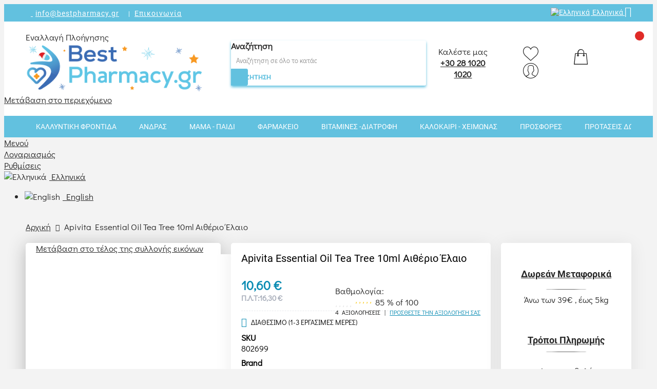

--- FILE ---
content_type: text/html; charset=UTF-8
request_url: https://bestpharmacy.gr/el/apivita-essential-oil-tea-tree.html
body_size: 46083
content:
<!doctype html>
<html lang="el">
    <head prefix="og: http://ogp.me/ns# fb: http://ogp.me/ns/fb# product: http://ogp.me/ns/product#">
        <script>
    var BASE_URL = 'https\u003A\u002F\u002Fbestpharmacy.gr\u002Fel\u002F';
    var require = {
        'baseUrl': 'https\u003A\u002F\u002Fbestpharmacy.gr\u002Fpub\u002Fstatic\u002Ffrontend\u002FCodazon\u002Funlimited_skin_beauty\u002Fel_GR'
    };</script>        <meta charset="utf-8"/>
<meta name="title" content="Apivita Essential Oil Tea Tree 10ml Αιθέριο Έλαιο"/>
<meta name="description" content="Apivita on BestPharmacy.gr! Apivita Essential Oil Tea Tree: Apivita Αιθέριο Έλαιο Tea Tree "/>
<meta name="keywords" content="tea,bestpharmacy,cheap,sales,sale,cosmetic,greece,έλαιο,τιμη,φαρμακειο,best,pharmshop,eshop,φτηνότερο,apivita,έκπτωση,pharmacy,health,online,pharmacy4u,lowest,ελληνικο,oil,beauty,offer,price,μαλλιά,ελλαδα,discount,εκπτωσεις,αιθέριο,ομορφιά,καλύτερο,προσφορές,tree,bargain,essential,προσφορα,e-pharmacy,best-pharmacy,περιποίηση,καλλυντικα,καλλυντικο,χαμηλοτερη,φαρμακείο,pharmacyshop"/>
<meta name="robots" content="INDEX,FOLLOW"/>
<meta name="viewport" content="width=device-width, initial-scale=1, maximum-scale=1.0, user-scalable=no"/>
<meta name="format-detection" content="telephone=no"/>
<title>BestPharmacy.gr -  Apivita Essential Oil Tea Tree 10ml Αιθέριο Έλαιο</title>
<link  rel="stylesheet" type="text/css"  media="all" href="/pub/media/fonts/google-fonts-css.css" />
<link  rel="stylesheet" type="text/css"  media="all" href="https://bestpharmacy.gr/pub/static/_cache/merged/fb145f2c3de698773907115586644d25.min.css" />
<link  rel="stylesheet" type="text/css"  media="screen and (min-width: 768px)" href="https://bestpharmacy.gr/pub/static/frontend/Codazon/unlimited_skin_beauty/el_GR/css/styles-l.min.css" />
<link  rel="stylesheet" type="text/css"  media="all" href="https://bestpharmacy.gr/pub/static/_cache/merged/deeb2cc47e626a01e0d46783a2837d96.min.css" />
<script  type="text/javascript"  src="https://bestpharmacy.gr/pub/static/frontend/Codazon/unlimited_skin_beauty/el_GR/requirejs/require.min.js"></script>
<script  type="text/javascript"  src="https://bestpharmacy.gr/pub/static/frontend/Codazon/unlimited_skin_beauty/el_GR/requirejs-min-resolver.min.js"></script>
<script  type="text/javascript"  src="https://bestpharmacy.gr/pub/static/frontend/Codazon/unlimited_skin_beauty/el_GR/mage/requirejs/mixins.min.js"></script>
<script  type="text/javascript"  src="https://bestpharmacy.gr/pub/static/frontend/Codazon/unlimited_skin_beauty/el_GR/requirejs-config.min.js"></script>
<script  type="text/javascript"  src="https://bestpharmacy.gr/pub/static/frontend/Codazon/unlimited_skin_beauty/el_GR/mage/polyfill.min.js"></script>
<script  type="text/javascript"  async="async" src="https://www.octocom.ai/chatbot/bundle.js"></script>
<link  rel="canonical" href="https://bestpharmacy.gr/el/apivita-essential-oil-tea-tree.html" />
<link  rel="icon" type="image/x-icon" href="https://bestpharmacy.gr/pub/media/favicon/default/LOGO-BESTPHARMACY-ICON-RBG.png" />
<link  rel="shortcut icon" type="image/x-icon" href="https://bestpharmacy.gr/pub/media/favicon/default/LOGO-BESTPHARMACY-ICON-RBG.png" />
<link rel="preconnect" href="https://analytics.skroutz.gr">
<link rel="preconnect" href="https://cdn.stat-track.com">
<link rel="preconnect" href="https://www.google.com">
<link rel="preconnect" href="https://www.gstatic.com">
<link rel="preconnect" href="https://static.cloudflareinsights.com">
<link rel="preconnect" href="https://trustmark.gr">
<link rel="preload" as="font" href="/pub/static/frontend/Codazon/unlimited_skin_beauty/el_GR/css/fonts/fontawesome-webfont.woff2?v=4.7.0" type="font/woff2" crossorigin="anonymous">
<link rel="preload" as="font" href="/pub/static/frontend/Codazon/unlimited_skin_beauty/el_GR/fonts/Blank-Theme-Icons/Blank-Theme-Icons.woff2" type="font/woff2" crossorigin="anonymous">
<link rel="preload" as="font" href="/pub/media/codazon/themelayout/fonts/CodazonFont.ttf" type="font/ttf" crossorigin="anonymous">        <script type="text/javascript" id="codazon-global-config">
var codazon = {"now":"2025-12-19 15:16:20","dateTimeUrl":"https:\/\/bestpharmacy.gr\/el\/themelayoutpro\/ajax\/datetime\/","checkoutUrl":"https:\/\/bestpharmacy.gr\/el\/checkout\/","enableStikyMenu":false,"alignVerMenuHeight":true,"customerDataUrl":"https:\/\/bestpharmacy.gr\/el\/customer\/section\/load\/?sections=customer&update_section_id=0","rtl":false}</script>
<link id="cdz-header-css" rel="stylesheet" type="text/css"  media="all" href="//bestpharmacy.gr/pub/media/codazon/themelayout/header/header-style-13/header-styles.css?version=5fc75cdd49c66" />
<link id="cdz-footer-css" rel="stylesheet" type="text/css"  media="all" href="//bestpharmacy.gr/pub/media/codazon/themelayout/footer/footer-style-14/footer-styles.css?version=6764312301d99" />
<link id="cdz-maincontent-css" rel="stylesheet" type="text/css"  media="all" href="//bestpharmacy.gr/pub/media/codazon/themelayout/main/main-content-style12/main-styles.css?version=69453c9b924f3" />

<script type="text/javascript">
var windowLoaded = false;
window.addEventListener('load', function() {
    windowLoaded = true;
}, true);
require(['jquery'], function($) {
    require(['Codazon_ThemeLayoutPro/js/material-theme'], function() {});
    function loadCSSLinks() {
        require(['jquery/jquery.cookie'], function() {
            var styles = ["https:\/\/bestpharmacy.gr\/pub\/static\/frontend\/Codazon\/unlimited_skin_beauty\/el_GR\/mage\/calendar.min.css","https:\/\/bestpharmacy.gr\/pub\/static\/frontend\/Codazon\/unlimited_skin_beauty\/el_GR\/css\/animate\/animate.min.css"];
            var cookieName = 'css_first_load';
            if ($.cookie(cookieName)) {
                var t = 200;
            } else {
                var date = new Date(), t = 5000;
                date.setTime(date.getTime() + (8640000000));
                $.cookie(cookieName, '1', {path: '/', expires: date});
            }
            setTimeout(function() {
                $.each(styles, function(i, styleFile) {
                    $('head').prepend('<link rel="stylesheet" type="text/css" media="all" href="' + styleFile +'" >');
                });
                 $('head').prepend('<link rel="stylesheet" type="text/css" media="print" href="https://bestpharmacy.gr/pub/static/frontend/Codazon/unlimited_skin_beauty/el_GR/css/print.min.css" >');
            }, t);
        });
    }
    if (windowLoaded) {
        loadCSSLinks();
    } else {
        $(window).load(loadCSSLinks);
    }
    var updateTimeout = false;
    $('body').on('contentUpdated', function () {
        if (updateTimeout) clearTimeout(updateTimeout);
        require(['mage/apply/main'], function(mage) {
            if (mage) {
                updateTimeout = setTimeout(function() {
                    mage.apply();
                }, 200);
            }
        });
    });
    if ($('body').hasClass('checkout-index-index')) {
         $(document).on('ajax:removeFromCart ajax:updateCartItemQty', function(e, productIds) {
            location.reload();
         });
    }
});
</script>

<script>
if (typeof window.checkout == 'undefined') {
    window.checkout = {"shoppingCartUrl":"https:\/\/bestpharmacy.gr\/el\/checkout\/cart\/","checkoutUrl":"https:\/\/bestpharmacy.gr\/el\/checkout\/","updateItemQtyUrl":"https:\/\/bestpharmacy.gr\/el\/checkout\/sidebar\/updateItemQty\/","removeItemUrl":"https:\/\/bestpharmacy.gr\/el\/checkout\/sidebar\/removeItem\/","imageTemplate":"Magento_Catalog\/product\/image_with_borders","baseUrl":"https:\/\/bestpharmacy.gr\/el\/","minicartMaxItemsVisible":5,"websiteId":"1","maxItemsToDisplay":10,"storeId":"1","storeGroupId":"1","customerLoginUrl":"https:\/\/bestpharmacy.gr\/el\/customer\/account\/login\/","isRedirectRequired":false,"autocomplete":"on","captcha":{"user_login":{"isCaseSensitive":false,"imageHeight":50,"imageSrc":"","refreshUrl":"https:\/\/bestpharmacy.gr\/el\/captcha\/refresh\/","isRequired":false,"timestamp":1766157380}}};
}
</script>
    <!-- Google Analytics Added by Mageplaza -->
    <!-- Global site tag (gtag.js) - Google Analytics -->
    <script async
            src="https://www.googletagmanager.com/gtag/js?id=G-YRV58D8DZW">
    </script>
    <script>
        window.dataLayer = window.dataLayer || [];

        function gtag(){window.dataLayer.push(arguments);}

        gtag('js', new Date());

        gtag('set', {'currency': 'EUR'});
        gtag('set', {'link_attribution': true});
        gtag('set', {'anonymize_ip': false});
        gtag('set', {'allow_ad_personalization_signals': true});
                        gtag(
            'config',
            'G-YRV58D8DZW',
            {}        );
            </script>
    <!-- End Google Analytics -->
        <!-- Facebook Pixel Added by Mageplaza -->
            <script>
            !function(f,b,e,v,n,t,s){if(f.fbq)return;n=f.fbq=function(){n.callMethod?
                n.callMethod.apply(n,arguments):n.queue.push(arguments)};if(!f._fbq)f._fbq=n;
                n.push=n;n.loaded=!0;n.version='2.0';n.queue=[];t=b.createElement(e);t.async=!0;
                t.src=v;s=b.getElementsByTagName(e)[0];s.parentNode.insertBefore(t,s)}(window,
                document,'script','https://connect.facebook.net/en_US/fbevents.js');
            fbq('init', '218901235183594');
            fbq('track', "PageView");
        </script>
        <noscript>
        <img height="1" width="1" style="display:none"
             alt="Facebook Pixel"
             src="https://www.facebook.com/tr?id=218901235183594&ev=PageView&noscript=1"/>
    </noscript>
    <!-- End Facebook Pixel -->
    <!-- Google Tag Manager Added by Mageplaza -->
    <script>(function(w,d,s,l,i){w[l]=w[l]||[];w[l].push({'gtm.start':
new Date().getTime(),event:'gtm.js'});var f=d.getElementsByTagName(s)[0],
j=d.createElement(s),dl=l!='dataLayer'?'&l='+l:'';j.async=true;j.src=
'';f.parentNode.insertBefore(j,f);
})(window,document,'script','dataLayer','GTM-WFPZ786');</script>
    <!-- End Google Tag Manager -->



<script type="text/javascript">
(function() {
var config = {
    config: {
        mixins: {
            'Magento_Catalog/js/catalog-add-to-cart': {
                'Codazon_ShoppingCartPro/js/catalog-add-to-cart': true
            }
        }
    }
};
require.config(config);
})();
var ajaxShoppingCart = {"optionUrl":"https:\/\/bestpharmacy.gr\/el\/quickview\/index\/view\/ajaxcart_option\/1\/","miniCartStyle":3,"popupId":"cdz-minicart-popup","minicartMaxItemsVisible":2};
</script>

<script type="text/javascript">
(function() {
var config = {
    map: {
        '*': {
            'mage/dataPost': 'Codazon_ShoppingCartPro/js/ajax-post',
            'defaultMageDataPost': 'mage/dataPost' 
        }
    },
	deps: [
        'Codazon_ShoppingCartPro/js/ajax-post'
    ]
};
require.config(config);
})();
var cdzAjaxPost = {"updateMsgUrl":"https:\/\/bestpharmacy.gr\/el\/customer\/section\/load\/?sections=messages&update_section_id=true","replacedActions":{"wishlist\/index\/add":"https:\/\/bestpharmacy.gr\/el\/ajaxpost\/product_wishlist\/add\/","wishlist\/index\/remove":"https:\/\/bestpharmacy.gr\/el\/ajaxpost\/product_wishlist\/remove\/","wishlist\/index\/fromcart":"https:\/\/bestpharmacy.gr\/el\/ajaxpost\/product_wishlist\/fromcart\/","ajaxpost\/product_wishlist\/moveallfromcart":"https:\/\/bestpharmacy.gr\/el\/ajaxpost\/product_wishlist\/moveallfromcart\/","catalog\/product_compare\/add":"https:\/\/bestpharmacy.gr\/el\/ajaxpost\/product_compare\/add\/","catalog\/product_compare\/remove":"https:\/\/bestpharmacy.gr\/el\/ajaxpost\/product_compare\/remove\/","catalog\/product_compare\/clear":"https:\/\/bestpharmacy.gr\/el\/ajaxpost\/product_compare\/clear\/"},"wishlistEmptyMsg":"\u0394\u03b5\u03bd \u03ad\u03c7\u03b5\u03c4\u03b5 \u03c0\u03c1\u03bf\u03ca\u03cc\u03bd\u03c4\u03b1 \u03c3\u03c4\u03b7\u03bd \u03bb\u03af\u03c3\u03c4\u03b1 \u03b5\u03c0\u03b9\u03b8\u03c5\u03bc\u03b9\u03ce\u03bd \u03c3\u03b1\u03c2."};
</script>
<script>
require(['jquery/jquery.cookie'], function() {
    if (jQuery.cookie('mage-messages')) {
        require(['Magento_Customer/js/customer-data'], function(customerData) {
            customerData.reload(['cart'], true);
        });
    }
});
</script><style>
    #social-login-popup .social-login-title {
        background-color: #6e716e    }

    #social-login-popup .social-login #bnt-social-login-authentication,
    #social-login-popup .forgot .primary button,
    #social-login-popup .create .primary button,
    #social-login-popup .fake-email .primary button {
        background-color: #6e716e;
        border: #6e716e    }

    .block.social-login-authentication-channel.account-social-login .block-content {
        text-align: center;
    }

    
    /* Compatible ETheme_YOURstore*/
    div#centerColumn .column.main .block.social-login-authentication-channel.account-social-login {
        max-width: 900px !important;
        margin: 0 auto !important;
    }

    div#centerColumn .column.main .block.social-login-authentication-channel.account-social-login .block-content {
        text-align: center;
    }

    @media (max-width: 1024px) {
        div#centerColumn .column.main .block.social-login-authentication-channel.account-social-login .block-content {
            padding: 0 15px;
        }
    }
</style>


<meta property="og:type" content="product" />
<meta property="og:title"
      content="Apivita&#x20;Essential&#x20;Oil&#x20;Tea&#x20;Tree&#x20;10ml&#x20;&#x0391;&#x03B9;&#x03B8;&#x03AD;&#x03C1;&#x03B9;&#x03BF;&#x20;&#x0388;&#x03BB;&#x03B1;&#x03B9;&#x03BF;" />
<meta property="og:image"
      content="https://bestpharmacy.gr/pub/media/catalog/product/cache/0841dc41040db43cbfa48abaf5f6dbd2/8/0/802699.jpg" />
<meta property="og:description"
      content="Apivita&#x20;&#x0391;&#x03B9;&#x03B8;&#x03AD;&#x03C1;&#x03B9;&#x03BF;&#x20;&#x0388;&#x03BB;&#x03B1;&#x03B9;&#x03BF;&#x20;Tea&#x20;Tree&#x20;-&#x20;10ml" />
<meta property="og:url" content="https://bestpharmacy.gr/el/apivita-essential-oil-tea-tree.html" />
    <meta property="product:price:amount" content="10.6"/>
    <meta property="product:price:currency"
      content="EUR"/>
    </head>
    <body data-container="body"
          data-mage-init='{"loaderAjax": {}, "loader": { "icon": "https://bestpharmacy.gr/pub/static/frontend/Codazon/unlimited_skin_beauty/el_GR/images/loader-2.gif"}}'
        class="product-disable-hover-img product-view-style-04 catalog-product-view product-apivita-essential-oil-tea-tree categorypath-brands-apivita-apivita-well-being-apivita-essential-oils category-apivita-essential-oils page-layout-1column">
        <!--Analytics Added by Mageplaza GTM -->
                                        <script>
                    gtag(
                        'event',
                        'view_item',
                        {"items":[{"id":"802699","name":"Apivita Essential Oil Tea Tree 10ml \u0391\u03b9\u03b8\u03ad\u03c1\u03b9\u03bf \u0388\u03bb\u03b1\u03b9\u03bf","list_name":"\u0391\u03b9\u03b8\u03ad\u03c1\u03b9\u03b1 - \u03a6\u03c5\u03c4\u03b9\u03ba\u03ac \u0388\u03bb\u03b1\u03b9\u03b1","category":"Apivita\/\u0391\u03bd\u03c4\u03b9\u03c3\u03b7\u03c0\u03c4\u03b9\u03ba\u03ac\/\u0391\u03b9\u03b8\u03ad\u03c1\u03b9\u03b1 \u0388\u03bb\u03b1\u03b9\u03b1\/\u0391\u03b9\u03b8\u03ad\u03c1\u03b9\u03b1 - \u03a6\u03c5\u03c4\u03b9\u03ba\u03ac \u0388\u03bb\u03b1\u03b9\u03b1","quantity":3,"price":10.6,"brand":"Apivita"}]}                    );
                </script>
                                        <!--Facebook Pixel Added by Mageplaza GTM -->
                        <script>
                fbq(
                    'track',
                    'ViewContent',
                    {"content_ids":["802699"],"content_name":"Apivita Essential Oil Tea Tree 10ml \u0391\u03b9\u03b8\u03ad\u03c1\u03b9\u03bf \u0388\u03bb\u03b1\u03b9\u03bf","content_type":"product","contents":[{"id":"802699","name":"Apivita Essential Oil Tea Tree 10ml \u0391\u03b9\u03b8\u03ad\u03c1\u03b9\u03bf \u0388\u03bb\u03b1\u03b9\u03bf","price":10.6,"quantity":3}],"currency":"EUR","value":10.6});
            </script>
            
    <!-- Google Tag Manager (noscript) Added by Mageplaza-->
    <noscript>
        <iframe src="https://www.googletagmanager.com/ns.html?id=GTM-WFPZ786"
                height="0" width="0" style="display:none;visibility:hidden"></iframe>
    </noscript>
    <!-- End Google Tag Manager (noscript) -->
            <!-- Google Tag Manager DataLayer Added by Mageplaza-->
                    <script>
                dataLayer.push({"remarketing_event":"view_item","value":10.6,"items":[{"id":"802699","google_business_vertical":"retail"}],"ecommerce":{"detail":{"actionField":{"list":"\u0391\u03b9\u03b8\u03ad\u03c1\u03b9\u03b1 - \u03a6\u03c5\u03c4\u03b9\u03ba\u03ac \u0388\u03bb\u03b1\u03b9\u03b1"},"products":[{"id":"802699","sku":"802699","name":"Apivita Essential Oil Tea Tree 10ml \u0391\u03b9\u03b8\u03ad\u03c1\u03b9\u03bf \u0388\u03bb\u03b1\u03b9\u03bf","price":10.6,"brand":"Apivita","attribute_set_id":"9","attribute_set_name":"Cosmetic_Product","category":"\u0391\u03b9\u03b8\u03ad\u03c1\u03b9\u03b1 - \u03a6\u03c5\u03c4\u03b9\u03ba\u03ac \u0388\u03bb\u03b1\u03b9\u03b1","category_path":"\u0395\u03c4\u03b1\u03b9\u03c1\u03b5\u03af\u03b5\u03c2 > Apivita > Well Being > \u0391\u03b9\u03b8\u03ad\u03c1\u03b9\u03b1 - \u03a6\u03c5\u03c4\u03b9\u03ba\u03ac \u0388\u03bb\u03b1\u03b9\u03b1"}]},"items":[{"item_id":"802699","item_name":"Apivita Essential Oil Tea Tree 10ml \u0391\u03b9\u03b8\u03ad\u03c1\u03b9\u03bf \u0388\u03bb\u03b1\u03b9\u03bf","price":10.6,"item_brand":"Apivita","item_list_name":"\u0391\u03b9\u03b8\u03ad\u03c1\u03b9\u03b1 - \u03a6\u03c5\u03c4\u03b9\u03ba\u03ac \u0388\u03bb\u03b1\u03b9\u03b1","item_list_id":"1088","item_category":"\u0395\u03c4\u03b1\u03b9\u03c1\u03b5\u03af\u03b5\u03c2","item_category1":"Apivita","item_category2":"Well Being","item_category3":"\u0391\u03b9\u03b8\u03ad\u03c1\u03b9\u03b1 - \u03a6\u03c5\u03c4\u03b9\u03ba\u03ac \u0388\u03bb\u03b1\u03b9\u03b1"}]},"ga4_event":"view_item"});
            </script>
                <!-- End Google Tag Manager DataLayer Added by Mageplaza-->
    

<div id="cookie-status">
    The store will not work correctly in the case when cookies are disabled.</div>
<script type="text&#x2F;javascript">document.querySelector("#cookie-status").style.display = "none";</script>
<script type="text/x-magento-init">
    {
        "*": {
            "cookieStatus": {}
        }
    }
</script>

<script type="text/x-magento-init">
    {
        "*": {
            "mage/cookies": {
                "expires": null,
                "path": "\u002F",
                "domain": ".bestpharmacy.gr",
                "secure": false,
                "lifetime": "90000"
            }
        }
    }
</script>
    <noscript>
        <div class="message global noscript">
            <div class="content">
                <p>
                    <strong>Η JavaScript φαίνεται να είναι απενεργοποιημένη στο πρόγραμμα περιήγησης σας.</strong>
                    <span>
                        Για την καλύτερη εμπειρία στην ιστοσελίδα μας, βεβαιωθείτε πως θα ενεργοποιήσετε την Javascript στο πρόγραμμα περιήγησης σας.                    </span>
                </p>
            </div>
        </div>
    </noscript>
<script>true</script><script>    require.config({
        map: {
            '*': {
                wysiwygAdapter: 'mage/adminhtml/wysiwyg/tiny_mce/tinymce4Adapter'
            }
        }
    });</script>
    <script>
        require([
            'Amasty_InvisibleCaptcha/js/model/am-recaptcha',
    ], function (amRecaptchaModel) {
            amRecaptchaModel.setConfig({
                "formsToProtect": "form\u005Baction\u002A\u003D\u0022customer\u002Faccount\u002Fcreatepost\u0022\u005D,form\u005Baction\u002A\u003D\u0022customer\u002Faccount\u002FloginPost\u0022\u005D,form\u005Baction\u002A\u003D\u0022newsletter\u002Fsubscriber\u002Fnew\u0022\u005D,form\u005Baction\u002A\u003D\u0022contact\u002Findex\u002Fpost\u0022\u005D,form\u005Baction\u002A\u003D\u0022customer\u002Faccount\u002Fforgotpasswordpost\u0022\u005D,form\u005Baction\u002A\u003D\u0022review\u002Fproduct\u002Fpost\u0022\u005D,form\u005Baction\u002A\u003D\u0022customer\u002Faccount\u002Fresetpasswordpost\u0022\u005D",
                "isEnabledOnPayments": "",
                "checkoutRecaptchaValidateUrl": "https://bestpharmacy.gr/el/amcapthca/checkout/validate/",
                "invisibleCaptchaCustomForm": "-1",
                "recaptchaConfig": {
                    "lang": "hl\u003Den",
                    "theme": "light",
                    "badge": "bottomleft",
                    "sitekey": "6Lfy1tYZAAAAANUXelnkmLV8d9bWwYmLb0U1VWG2"
                }
            })
    });
    </script>
<div class="page-wrapper"><header class="page-header header-style-13"><div class="container sticky-menu js-sticky-menu"><div id="header-sections" class="header-sections"><div id="header-top" class="header-top"><div class="container"><div class="header-top-row row"><div class="col-sm-12 header-top-left">
<div class="store-contact"><a href="/cdn-cgi/l/email-protection#fd94939b92bd9f988e898d959c8f909c9e84d39a8f"><em class="fa fa-envelope">&nbsp;</em><span class="__cf_email__" data-cfemail="e0898e868fa082859394908881928d818399ce8792">[email&#160;protected]</span></a>&nbsp; |&nbsp;  <a href="https://bestpharmacy.gr/el/contact/">Επικοινωνία</a></div></div><div class="col-sm-12 header-top-right">
<div class="switcher language switcher-language" data-ui-id="language-switcher" id="switcher-language69456c4448264">
    <div class="actions dropdown options switcher-options">
        <div class="action toggle switcher-trigger" id="switcher-language-trigger69456c4448264">
            <a href="javascipt:void(0)" class="view-el">
                <img alt="Ελληνικά" src="https://bestpharmacy.gr/pub/static/frontend/Codazon/unlimited_skin_beauty/el_GR/images/flags/flag_el.gif" />
                <span>Ελληνικά</span>
            </a>
        </div>
        <ul class="dropdown switcher-dropdown"
            data-mage-init='{"dropdownDialog":{
                "appendTo":"#switcher-language69456c4448264 > .options",
                "triggerTarget":"#switcher-language-trigger69456c4448264",
                "closeOnMouseLeave": false,
                "triggerClass":"active",
                "parentClass":"active",
                "buttons":null}}'>
                                                                            <li class="view-en switcher-option">
                        <a href="#" data-post='{"action":"https:\/\/bestpharmacy.gr\/el\/stores\/store\/redirect\/","data":{"___store":"en","___from_store":"el","uenc":"aHR0cHM6Ly9iZXN0cGhhcm1hY3kuZ3IvZW4vYXBpdml0YS1lc3NlbnRpYWwtb2lsLXRlYS10cmVlLmh0bWw,"}}'> 
                            <img class="lang-img" alt="English" src="https://bestpharmacy.gr/pub/static/frontend/Codazon/unlimited_skin_beauty/el_GR/images/flags/flag_en.gif" />
                            <span class="lang-name">English</span>
                        </a>
                    </li>
                                    </ul>
    </div>
</div>
</div></div></div></div><div id="header-middle" class="header-middle"><div class="panel header"><div class="container"><div class="header-panel-row row"><div class="col-sm-8 header-panel-left">
<span data-action="toggle-nav" class="action nav-toggle"><span>Εναλλαγή Πλοήγησης</span></span>
    <a class="logo" href="https://bestpharmacy.gr/el/" title="BestPharmacy.gr">
        <img class="main-logo hidden-xs" src="https://bestpharmacy.gr/pub/media/logo/stores/1/X-MAS_LOGO_v3.png"
             alt="BestPharmacy.gr"
                                  />
        <img class="small-logo visible-xs" src="https://bestpharmacy.gr/pub/media/logo/stores/1/X-MAS_LOGO_v3.png"
             alt="BestPharmacy.gr"
        />
    </a>
</div><div class="col-sm-8 header-panel-center header-search-wrap"><!-- search - search default -->
<div class="header-search hide-advanced-search no-full-box" data-role="search_container" data-mage-init='{"themewidgets":{"codazon.searchtoggle":{"onlyMobi":true},"codazon.fullsearchbox":{"enable":false}}}'>
    <a href="javascript:void(0)" class="search-toggle full-box-trigger visible-xs" data-role="search_toggle">Αναζήτηση</a>
    <div class="hidden-xs search-form" data-role="search_form">
        <div class="block block-search">
            <div class="block block-title"><strong>Αναζήτηση</strong></div>
            <div class="block block-content">
                <form class="form minisearch" id="search_mini_form" action="https://bestpharmacy.gr/el/catalogsearch/result/" method="get">
                    <div class="field search">
                        <div class="control">
                            <input id="search"
                                   data-mage-init='{"quickSearch":{
                                        "formSelector":"#search_mini_form",
                                        "url":"https://bestpharmacy.gr/el/search/ajax/suggest/",
                                        "destinationSelector":"#search_autocomplete"}
                                   }'
                                   type="text"
                                   name="q"
                                   value=""
                                   placeholder="Αναζήτηση σε όλο το κατάστημα..."
                                   onfocus="this.placeholder = ''"
                                   onblur="this.placeholder = 'Αναζήτηση σε όλο το κατάστημα...'"
                                   class="input-text"
                                   maxlength="128"
                                   role="combobox"
                                   aria-haspopup="false"
                                   aria-autocomplete="both"
                                   autocomplete="off"/>
                            <div id="search_autocomplete" class="search-autocomplete"></div>
                            <div class="nested">
    <a class="action advanced" href="https://bestpharmacy.gr/el/catalogsearch/advanced/" data-action="advanced-search">
        <span class="advanced-label">Σύνθετη Αναζήτηση</span>
    </a>
</div>

<script data-cfasync="false" src="/cdn-cgi/scripts/5c5dd728/cloudflare-static/email-decode.min.js"></script><script>
    require([
        'Amasty_Xsearch/js/form-mini',
    ], function (autoComplete, searchClick) {
        'use strict';
        window.xsearch_options = {"url":"https:\/\/bestpharmacy.gr\/el\/amasty_xsearch\/autocomplete\/index\/","isDynamicWidth":false,"isProductBlockEnabled":true,"width":900,"minChars":3,"currentUrlEncoded":"aHR0cHM6Ly9iZXN0cGhhcm1hY3kuZ3IvZWwvYXBpdml0YS1lc3NlbnRpYWwtb2lsLXRlYS10cmVlLmh0bWw,"};
    })
</script>

<script type="text/x-magento-init">
    {
        "*": {
            "amastyXsearchAnalyticsCollector": {}
        }
    }
</script>

<div id="amasty-xsearch-preload" class="amasty-xsearch-preload" data-amsearch-js="preload"></div>
                        </div>
                    </div>
                    <div class="actions">
                        <button type="submit"
                            title="Αναζήτηση"
                            class="action search"
                            aria-label="Search"
                        >
                            <span>Αναζήτηση</span>
                        </button>
                    </div>
                </form>
            </div>
        </div>
    </div>
</div>

<div id="mobi_cart-wrapper" class="visible-xs pos_static mobi-cart-wrapper"></div></div><div class="col-sm-8 header-panel-right"><div class="header-panel-right-inner"><div class="header-bottom-right">
<div class="desktop-contact">Καλέστε μας<br><a href="tel:+302810201020">+30 28 1020 1020</a></div></div><ul class="header features-links items hidden-xs"><!-- link -->
            <li class="link wishlist" data-bind="scope: 'wishlist'">
        <div class="cdz-dropdown" data-role="cdz-dropdown">
            <a href="javascript:;" class="cdz-dd-trigger cdz-top-link" id="top-wishlist" data-role="cdz-dd-trigger"><span class="label">Λίστα Επιθυμιών</span></a>
            <div class="cdz-dd-content wl-drop-menu" data-role="cdz-dd-content">
                <div class="cdz-dd-content-inner nice-scroll">
                    <div class="mini-list">
                        <div class="block-top">
                            <div class="block-title">
                                <strong>Please login first</strong>
                            </div>
                        </div>
                        <div class="block-content">
                            <!-- login dropdown style 01 -->
<div class="block-customer-login">
    <div class="block-content" aria-labelledby="block-customer-login-heading">
            <div class="block social-login-authentication-channel account-social-login">
        <div class="block-content">
                            <div class="actions-toolbar social-btn social-btn-actions-toolbar facebook-login">
                    <a class="btn btn-block btn-social btn-facebook"
                       data-mage-init='{"socialProvider": {"url": "https://bestpharmacy.gr/el/sociallogin/social/login/type/facebook/", "label": "Σύνδεση με Facebook"}}'>
                        <span class="fa fa-facebook"></span>
                        Sign in with Facebook                    </a>
                </div>
                            <div class="actions-toolbar social-btn social-btn-actions-toolbar google-login">
                    <a class="btn btn-block btn-social btn-google"
                       data-mage-init='{"socialProvider": {"url": "https://bestpharmacy.gr/el/sociallogin/social/login/type/google/", "label": "Σύνδεση με Google"}}'>
                        <span class="fa fa-google"></span>
                        Sign in with Google                    </a>
                </div>
                            <div class="actions-toolbar social-btn social-btn-actions-toolbar instagram-login">
                    <a class="btn btn-block btn-social btn-instagram"
                       data-mage-init='{"socialProvider": {"url": "https://bestpharmacy.gr/el/sociallogin/social/login/type/instagram/", "label": "Σύνδεση με Instagram"}}'>
                        <span class="fa fa-instagram"></span>
                        Sign in with Instagram                    </a>
                </div>
                    </div>
    </div>
        <form name="loginForm" action="https://bestpharmacy.gr/el/customer/account/loginPost/" method="post" data-mage-init='{"themewidgets":{"codazon.customValidation": {}}}'>
            <input name="form_key" type="hidden" value="vlXYMWpKXl3wngSn" />            <div class="field email required">
                <label class="label"><span>Email</span></label>
                <div class="control">
                    <input name="login[username]" value=""  type="email" class="input-text" title="Email" data-mage-init='{"mage/trim-input":{}}' data-validate="{required:true, 'validate-email':true}">
                </div>
            </div>
            <div class="field password required">
                <label for="pass"><span>Κωδικός πρόσβασης</span></label>
                <div class="control">
                    <input name="login[password]" type="password"  class="input-text" title="&#x039A;&#x03C9;&#x03B4;&#x03B9;&#x03BA;&#x03CC;&#x03C2;&#x20;&#x03C0;&#x03C1;&#x03CC;&#x03C3;&#x03B2;&#x03B1;&#x03C3;&#x03B7;&#x03C2;" data-validate="{required:true}">
                </div>
            </div>
                        <div data-mage-init='{"themewidgets":{"codazon.ajaxcontent": {"ajaxUrl": "https://bestpharmacy.gr/el/themelayoutpro/ajax/captcha/", "cache": false}}}'></div>
            <div class="actions-toolbar">
                <div class="primary"><button type="submit" class="action login primary" name="send"><span>Σύνδεση</span></button></div>
                <div class="secondary"><a class="action remind" href="https://bestpharmacy.gr/el/customer/account/forgotpassword/"><span>Ξεχάσατε τον Κωδικό σας;</span></a></div>
            </div>
        </form>
    </div>
    <div class="info-summary-bottom">
        <p class="secondary"><span class="create-account-question">New customer?</span> <a class="create-account-link" href="https://bestpharmacy.gr/el/customer/account/create/">Start Here.</a></p>
    </div>
</div>                        </div>
                    </div>
                </div>
            </div>
        </div>
    </li>
    
<script type="text/x-magento-init">
    {
        "*": {
            "Magento_Ui/js/core/app": {
                "components": {
                    "wishlist": {
                        "component": "Magento_Wishlist/js/view/wishlist"
                    }
                }
            }
        }
    }
</script><!-- authorization style 01 -->
        <li class="authorization-link authorization-style-01">
        <div class="cdz-dropdown account-wrapper" data-role="cdz-dropdown">
            <a href="javascript:void(0)" class="account-trigger cdz-dd-trigger cdz-top-link" data-role="cdz-dd-trigger">
                <span class="text-underlink">Hello, sign in</span>
                <span class="text-uppercase">Your account</span>
            </a>
            <div class="cdz-dd-content" data-role="cdz-dd-content">
                <div class="cdz-dd-content-inner nice-scroll">
                    
<div class="account-info-summary">
    <div class="info-summary-top">
                    <!-- login style default -->
<div class="block-customer-login">
    <div class="block-content" aria-labelledby="block-customer-login-heading">
            <div class="block social-login-authentication-channel account-social-login">
        <div class="block-content">
                            <div class="actions-toolbar social-btn social-btn-actions-toolbar facebook-login">
                    <a class="btn btn-block btn-social btn-facebook"
                       data-mage-init='{"socialProvider": {"url": "https://bestpharmacy.gr/el/sociallogin/social/login/type/facebook/", "label": "Σύνδεση με Facebook"}}'>
                        <span class="fa fa-facebook"></span>
                        Sign in with Facebook                    </a>
                </div>
                            <div class="actions-toolbar social-btn social-btn-actions-toolbar google-login">
                    <a class="btn btn-block btn-social btn-google"
                       data-mage-init='{"socialProvider": {"url": "https://bestpharmacy.gr/el/sociallogin/social/login/type/google/", "label": "Σύνδεση με Google"}}'>
                        <span class="fa fa-google"></span>
                        Sign in with Google                    </a>
                </div>
                            <div class="actions-toolbar social-btn social-btn-actions-toolbar instagram-login">
                    <a class="btn btn-block btn-social btn-instagram"
                       data-mage-init='{"socialProvider": {"url": "https://bestpharmacy.gr/el/sociallogin/social/login/type/instagram/", "label": "Σύνδεση με Instagram"}}'>
                        <span class="fa fa-instagram"></span>
                        Sign in with Instagram                    </a>
                </div>
                    </div>
    </div>
        <form name="loginForm" action="https://bestpharmacy.gr/el/customer/account/loginPost/" method="post" data-mage-init='{"themewidgets":{"codazon.customValidation": {}}}'>
            <input name="form_key" type="hidden" value="vlXYMWpKXl3wngSn" />            <div class="field email required">
                <label class="label" for="email"><span>Email</span></label>
                <div class="control">
                    <input name="login[username]" value=""  id="email" type="email" class="input-text" title="Email" data-mage-init='{"mage/trim-input":{}}' data-validate="{required:true, 'validate-email':true}">
                </div>
            </div>
            <div class="field password required">
                <label for="pass" class="label"><span>Κωδικός πρόσβασης</span></label>
                <div class="control">
                    <input name="login[password]" type="password"  class="input-text" id="pass" title="&#x039A;&#x03C9;&#x03B4;&#x03B9;&#x03BA;&#x03CC;&#x03C2;&#x20;&#x03C0;&#x03C1;&#x03CC;&#x03C3;&#x03B2;&#x03B1;&#x03C3;&#x03B7;&#x03C2;" data-validate="{required:true}">
                </div>
            </div>
                        <div data-mage-init='{"themewidgets":{"codazon.ajaxcontent": {"ajaxUrl": "https://bestpharmacy.gr/el/themelayoutpro/ajax/captcha/", "cache": false}}}'></div>
            <div class="actions-toolbar">
                <div class="primary"><button type="submit" class="action login primary" name="send" id="send2"><span>Σύνδεση</span></button></div>
                <div class="secondary"><a class="action remind" href="https://bestpharmacy.gr/el/customer/account/forgotpassword/"><span>Ξεχάσατε τον Κωδικό σας;</span></a></div>
            </div>
        </form>
    </div>
</div>            </div>
    <div class="info-summary-bottom">
        <div class="md-content">
                        <p class="secondary"><span class="create-account-question">New customer?</span> <a class="create-account-link" href="https://bestpharmacy.gr/el/customer/account/create/">Start Here.</a></p>
                    </div>
    </div>
</div><div class="acount-menu"><ul class="account-menu-items items"><li class="nav item">
    <a  href="https://bestpharmacy.gr/el/customer/account/" class="account" >
                Ο λογαριασμός μου            </a>
</li><!-- link -->
            <li class="link wishlist" data-bind="scope: 'wishlist'">
        <a class="cdz-top-link" href="https://bestpharmacy.gr/el/wishlist/">Η λίστα επιθυμιών μου 
        <!-- ko if: wishlist().counter -->
        (<span data-bind="text: wishlist().counter" class="counter qty"></span>)
        <!-- /ko -->
        </a>
    </li>
    
<script type="text/x-magento-init">
    {
        "*": {
            "Magento_Ui/js/core/app": {
                "components": {
                    "wishlist": {
                        "component": "Magento_Wishlist/js/view/wishlist"
                    }
                }
            }
        }
    }
</script><li class="item link compare" data-bind="scope: 'compareProducts'" data-role="compare-products-link">
    <a class="action compare" title="Σύγκριση"
       data-bind="attr: {'href': compareProducts().listUrl}"
    >
        Σύγκριση        <!-- ko if: compareProducts().countCaption -->
        <span class="counter qty" data-bind="text: '(' + compareProducts().countCaption + ')'"></span>
        <!-- /ko -->
    </a>
</li>
<script type="text/x-magento-init">
{"[data-role=compare-products-link]": {"Magento_Ui/js/core/app": {"components":{"compareProducts":{"component":"Magento_Catalog\/js\/view\/compare-products"}}}}}
</script>
<li class="nav item">
    <a  href="https://bestpharmacy.gr/el/sales/order/history/" class="order-link" >
                Οι Παραγγελίες μου            </a>
</li><li class="nav item">
    <a  href="https://bestpharmacy.gr/el/contact/" class="contact-link" >
                Επικοινωνήστε μαζί μας            </a>
</li><li class="language-link">
    
<div class="switcher language switcher-language" data-ui-id="language-switcher" id="switcher-language">
    <div class="actions dropdown options switcher-options">
        <div class="action toggle switcher-trigger" id="switcher-language-trigger">
            <a href="javascipt:void(0)" class="view-el">
                <img alt="Ελληνικά" src="https://bestpharmacy.gr/pub/static/frontend/Codazon/unlimited_skin_beauty/el_GR/images/flags/flag_el.gif" />
                <span>Ελληνικά</span>
            </a>
        </div>
        <ul class="dropdown switcher-dropdown"
            data-mage-init='{"dropdownDialog":{
                "appendTo":"#switcher-language > .options",
                "triggerTarget":"#switcher-language-trigger",
                "closeOnMouseLeave": false,
                "triggerClass":"active",
                "parentClass":"active",
                "buttons":null}}'>
                                                                            <li class="view-en switcher-option">
                        <a href="#" data-post='{"action":"https:\/\/bestpharmacy.gr\/el\/stores\/store\/redirect\/","data":{"___store":"en","___from_store":"el","uenc":"aHR0cHM6Ly9iZXN0cGhhcm1hY3kuZ3IvZW4vYXBpdml0YS1lc3NlbnRpYWwtb2lsLXRlYS10cmVlLmh0bWw,"}}'> 
                            <img class="lang-img" alt="English" src="https://bestpharmacy.gr/pub/static/frontend/Codazon/unlimited_skin_beauty/el_GR/images/flags/flag_en.gif" />
                            <span class="lang-name">English</span>
                        </a>
                    </li>
                                    </ul>
    </div>
</div>
</li>
</ul></div>                                    </div>
            </div>
        </div>
    </li>
    </ul>
<!-- minicart -->
<div data-block="minicart" class="minicart-wrapper" id="desk_cart-wrapper">
    <a href="javascript:void(0)" data-sidebartrigger='{"side": "right", "section":"utilies-minicart", "event":"dropdowndialogopen"}' class="action showcart cdz-top-link" data-bind="scope: 'minicart_content'">
        <span class="text">Το καλάθι μου</span>
        <span data-bind="html: getCartParam('subtotal'), css: 'cart-subtotal'"></span>
        <span class="counter qty empty"
              data-bind="css: { empty: !!getCartParam('summary_count') == false }, blockLoader: false">
            <span class="counter-number"><!-- ko text: getCartParam('summary_count') --><!-- /ko --></span>
            <span class="counter-label">
            <!-- ko if: getCartParam('summary_count') -->
                <!-- ko text: getCartParam('summary_count') --><!-- /ko -->
                <!-- ko i18n: 'items' --><!-- /ko -->
            <!-- /ko -->
            </span>
        </span>
    </a>
</div>
<script>
    window.checkout = {"shoppingCartUrl":"https:\/\/bestpharmacy.gr\/el\/checkout\/cart\/","checkoutUrl":"https:\/\/bestpharmacy.gr\/el\/checkout\/","updateItemQtyUrl":"https:\/\/bestpharmacy.gr\/el\/checkout\/sidebar\/updateItemQty\/","removeItemUrl":"https:\/\/bestpharmacy.gr\/el\/checkout\/sidebar\/removeItem\/","imageTemplate":"Magento_Catalog\/product\/image_with_borders","baseUrl":"https:\/\/bestpharmacy.gr\/el\/","minicartMaxItemsVisible":5,"websiteId":"1","maxItemsToDisplay":10,"storeId":"1","storeGroupId":"1","customerLoginUrl":"https:\/\/bestpharmacy.gr\/el\/customer\/account\/login\/","isRedirectRequired":false,"autocomplete":"on","captcha":{"user_login":{"isCaseSensitive":false,"imageHeight":50,"imageSrc":"","refreshUrl":"https:\/\/bestpharmacy.gr\/el\/captcha\/refresh\/","isRequired":false,"timestamp":1766157380}}};
</script>
<script type="text/x-magento-init">
{
    "[data-block='minicart']": {
        "Magento_Ui/js/core/app": {"components":{"minicart_content":{"children":{"subtotal.container":{"children":{"subtotal":{"children":{"subtotal.totals":{"config":{"display_cart_subtotal_incl_tax":1,"display_cart_subtotal_excl_tax":0,"template":"Magento_Tax\/checkout\/minicart\/subtotal\/totals"},"children":{"subtotal.totals.msrp":{"component":"Magento_Msrp\/js\/view\/checkout\/minicart\/subtotal\/totals","config":{"displayArea":"minicart-subtotal-hidden","template":"Magento_Msrp\/checkout\/minicart\/subtotal\/totals"}}},"component":"Magento_Tax\/js\/view\/checkout\/minicart\/subtotal\/totals"}},"component":"uiComponent","config":{"template":"Magento_Checkout\/minicart\/subtotal"}}},"component":"uiComponent","config":{"displayArea":"subtotalContainer"}},"item.renderer":{"component":"uiComponent","config":{"displayArea":"defaultRenderer","template":"Magento_Checkout\/minicart\/item\/default"},"children":{"item.image":{"component":"Magento_Catalog\/js\/view\/image","config":{"template":"Magento_Catalog\/product\/image","displayArea":"itemImage"}},"checkout.cart.item.price.sidebar":{"component":"uiComponent","config":{"template":"Magento_Checkout\/minicart\/item\/price","displayArea":"priceSidebar"}}}},"extra_info":{"component":"uiComponent","config":{"displayArea":"extraInfo"}},"promotion":{"component":"uiComponent","config":{"displayArea":"promotion"}}},"config":{"itemRenderer":{"default":"defaultRenderer","simple":"defaultRenderer","virtual":"defaultRenderer"},"template":"Magento_Checkout\/minicart\/content"},"component":"Magento_Checkout\/js\/view\/minicart"}},"types":[]}    },
    "*": {
        "Magento_Ui/js/block-loader": "https://bestpharmacy.gr/pub/static/frontend/Codazon/unlimited_skin_beauty/el_GR/images/loader-1.gif"
    }
}
</script>
</div></div></div></div><ul class="header links visible-xs"><li><a href="https://bestpharmacy.gr/el/customer/account/" id="idoNA3aUVR" >Ο Λογαριασμός μου</a></li><!-- link -->
            <li class="link wishlist" data-bind="scope: 'wishlist'">
        <a class="cdz-top-link" href="https://bestpharmacy.gr/el/wishlist/">Η λίστα επιθυμιών μου 
        <!-- ko if: wishlist().counter -->
        (<span data-bind="text: wishlist().counter" class="counter qty"></span>)
        <!-- /ko -->
        </a>
    </li>
    
<script type="text/x-magento-init">
    {
        "*": {
            "Magento_Ui/js/core/app": {
                "components": {
                    "wishlist": {
                        "component": "Magento_Wishlist/js/view/wishlist"
                    }
                }
            }
        }
    }
</script><li class="authorization-link" data-label="ή">
    <a href="https://bestpharmacy.gr/el/customer/account/login/">
        Σύνδεση    </a>
</li>
<li class="item link compare" data-bind="scope: 'compareProducts'" data-role="compare-products-link">
    <a class="action compare" title="Σύγκριση"
       data-bind="attr: {'href': compareProducts().listUrl}"
    >
        Σύγκριση        <!-- ko if: compareProducts().countCaption -->
        <span class="counter qty" data-bind="text: '(' + compareProducts().countCaption + ')'"></span>
        <!-- /ko -->
    </a>
</li>
<script type="text/x-magento-init">
{"[data-role=compare-products-link]": {"Magento_Ui/js/core/app": {"components":{"compareProducts":{"component":"Magento_Catalog\/js\/view\/compare-products"}}}}}
</script>
    <li class="greet welcome" data-bind="scope: 'customer'">
        <!-- ko if: customer().fullname  -->
        <span class="logged-in"
              data-bind="text: new String('Καλώς ήρθατε, %1!').replace('%1', customer().fullname)">
        </span>
        <!-- /ko -->
        <!-- ko ifnot: customer().fullname  -->
        <span class="not-logged-in"
              data-bind='html:"BestPharmacy.gr"'></span>
                <!-- /ko -->
    </li>
    <script type="text/x-magento-init">
    {
        "*": {
            "Magento_Ui/js/core/app": {
                "components": {
                    "customer": {
                        "component": "Magento_Customer/js/view/customer"
                    }
                }
            }
        }
    }
    </script>
<li><a href="https://bestpharmacy.gr/el/customer/account/create/" id="idHHR6ag7p" >Δημιουργία Λογαριασμού</a></li></ul><a class="action skip contentarea"
   href="#contentarea">
    <span>
        Μετάβαση στο περιεχόμενο    </span>
</a>
</div></div><div id="header-bottom" class="header-bottom"><div class="container"><div class="row cdz-fix-left"><div class="col-sm-18 header-bottom-left header-menu-wrap"><div id="desk_menu-container" class="hidden-xs pos_static">
		<nav class="cdz-navigation" data-action="navigation">
	
<div class="cdz-menu no-loaded cdz-horizontal-menu  custom-menu-links cdz-fade" id="menu-42-694568eb26200" data-mage-init='{"megamenu":{"dropdownEffect":"fade","type":0,"useAjaxMenu":1,"menu":"main-menu-el","ajaxUrl":"https:\/\/bestpharmacy.gr\/el\/megamenu\/index\/ajax\/","tabletLinkText":"\u003Cspan class=\"link-prefix\"\u003EGo to\u003C\/span\u003E \u003Cspan class=\"link-text\"\u003E%1\u003C\/span\u003E","pagingMenu":1}}'><ul class="groupmenu"><li class="item level0  level-top parent" >
	<a class="menu-link"  href="https://bestpharmacy.gr/el/cosmetic-care.html/"> <span>Καλλυντική φροντίδα</span></a>
        </li>
<li class="item level0  level-top parent" >
	<a class="menu-link"  href="https://bestpharmacy.gr/el/men.html/"> <span>Άνδρας</span></a>
        </li>
<li class="item level0  level-top parent" >
	<a class="menu-link"  href="https://bestpharmacy.gr/el/mother-child.html/"> <span>Μαμά - Παιδί</span></a>
        </li>
<li class="item level0  level-top parent" >
	<a class="menu-link"  href="https://bestpharmacy.gr/el/pharmacy.html/"> <span>Φαρμακείο</span></a>
        </li>
<li class="item level0  level-top parent" >
	<a class="menu-link"  href="https://bestpharmacy.gr/el/vitamins-supplements.html/"> <span>Βιταμίνες -Διατροφή</span></a>
        </li>
<li class="item level0  level-top parent" >
	<a class="menu-link"  href="https://bestpharmacy.gr/el/seasons.html/"> <span>Καλοκαίρι - Χειμώνας</span></a>
        </li>
            <li class="item level0  level-top parent cat-tree no-full" >
                        <a  class="menu-link" href="https://bestpharmacy.gr/el/offers-sales.html/"> <span>Προσφορές</span></a>
                <ul class="cat-tree groupmenu-drop">
                <li  class="level1 nav-1 item first parent"><a class="menu-link" href="https://bestpharmacy.gr/el/offers-sales/offers-mega-packages.html" ><span>Πακέτα Προσφορών</span></a><ul class="level1 groupmenu-drop"><li  class="level2 nav-1-1 item first last"><a class="menu-link" href="https://bestpharmacy.gr/el/offers-sales/offers-mega-packages/natura-siberica.html" ><span>Natura Siberica</span></a></li></ul></li><li  class="level1 nav-2 item"><a class="menu-link" href="https://bestpharmacy.gr/el/offers-sales/summer-offers.html" ><span>Καλοκαιρινό Bazaar</span></a></li><li  class="level1 nav-3 item"><a class="menu-link" href="https://bestpharmacy.gr/el/offers-sales/offers-weigthloss.html" ><span>Πακέτα Αδυνατίσματος</span></a></li><li  class="level1 nav-4 item last parent"><a class="menu-link" href="https://bestpharmacy.gr/el/offers-sales/clearance.html" ><span>Clearance από -50% έως -80%</span></a><ul class="level1 groupmenu-drop"><li  class="level2 nav-4-1 item first"><a class="menu-link" href="https://bestpharmacy.gr/el/offers-sales/clearance/mega-sale-cosmetics.html" ><span>Mega Sale Καλλυντικά </span></a></li><li  class="level2 nav-4-2 item"><a class="menu-link" href="https://bestpharmacy.gr/el/offers-sales/clearance/mega-sale-supplements.html" ><span>Mega Sale Συμπληρώματα</span></a></li><li  class="level2 nav-4-3 item"><a class="menu-link" href="https://bestpharmacy.gr/el/offers-sales/clearance/mega-sale-mother-child.html" ><span>Mega Sale Μητέρα - Παιδί</span></a></li><li  class="level2 nav-4-4 item"><a class="menu-link" href="https://bestpharmacy.gr/el/offers-sales/clearance/mega-sale-oralb.html" ><span>Mega Sale Στοματική Υγιεινή</span></a></li><li  class="level2 nav-4-5 item"><a class="menu-link" href="https://bestpharmacy.gr/el/offers-sales/clearance/mega-sale-antiliaka.html" ><span>Mega Sale Αντηλιακά</span></a></li><li  class="level2 nav-4-6 item last"><a class="menu-link" href="https://bestpharmacy.gr/el/offers-sales/clearance/expire-soon.html" ><span>Προϊόντα που λήγουν σύντομα</span></a></li></ul></li>                </ul>
    </li>
    <li class="item level0  level-top" >
	<a class="menu-link"  href="https://bestpharmacy.gr/el/offers-sales/offers-mega-packages/protaseis-doron.html/"> <span>Προτάσεις Δώρων</span></a>
        </li>
<li class="item level0  level-top parent" >
	<a class="menu-link"  href="https://bestpharmacy.gr/el/brands/"> <span>Εταιρείες</span></a>
        </li>
</ul></div>
	</nav>
</div></div></div></div></div></div></div></header><div id="mobi_vertcial-menu-container" class="visible-xs pos_static mobi-vertcial-menu-container"></div>    <div class="sections nav-sections">
                <div class="section-items nav-sections-items"
             data-mage-init='{"tabs":{"openedState":"active"}}'>
                                            <div class="section-item-title nav-sections-item-title"
                     data-role="collapsible">
                    <a class="nav-sections-item-switch"
                       data-toggle="switch" href="#store.menu">
                        Μενού                    </a>
                </div>
                <div class="section-item-content nav-sections-item-content"
                     id="store.menu"
                     data-role="content">
                    
<div id="mobi_menu-container" class="visible-xs pos_static"></div>                </div>
                                            <div class="section-item-title nav-sections-item-title"
                     data-role="collapsible">
                    <a class="nav-sections-item-switch"
                       data-toggle="switch" href="#store.links">
                        Λογαριασμός                    </a>
                </div>
                <div class="section-item-content nav-sections-item-content"
                     id="store.links"
                     data-role="content">
                    <!-- Account links -->                </div>
                                            <div class="section-item-title nav-sections-item-title"
                     data-role="collapsible">
                    <a class="nav-sections-item-switch"
                       data-toggle="switch" href="#store.settings">
                        Ρυθμίσεις                    </a>
                </div>
                <div class="section-item-content nav-sections-item-content"
                     id="store.settings"
                     data-role="content">
                    
<div class="switcher language switcher-language" data-ui-id="language-switcher" id="switcher-language-nav">
    <div class="actions dropdown options switcher-options">
        <div class="action toggle switcher-trigger" id="switcher-language-trigger-nav">
            <a href="javascipt:void(0)" class="view-el">
                <img alt="Ελληνικά" src="https://bestpharmacy.gr/pub/static/frontend/Codazon/unlimited_skin_beauty/el_GR/images/flags/flag_el.gif" />
                <span>Ελληνικά</span>
            </a>
        </div>
        <ul class="dropdown switcher-dropdown"
            data-mage-init='{"dropdownDialog":{
                "appendTo":"#switcher-language-nav > .options",
                "triggerTarget":"#switcher-language-trigger-nav",
                "closeOnMouseLeave": false,
                "triggerClass":"active",
                "parentClass":"active",
                "buttons":null}}'>
                                                                            <li class="view-en switcher-option">
                        <a href="#" data-post='{"action":"https:\/\/bestpharmacy.gr\/el\/stores\/store\/redirect\/","data":{"___store":"en","___from_store":"el","uenc":"aHR0cHM6Ly9iZXN0cGhhcm1hY3kuZ3IvZW4vYXBpdml0YS1lc3NlbnRpYWwtb2lsLXRlYS10cmVlLmh0bWw,"}}'> 
                            <img class="lang-img" alt="English" src="https://bestpharmacy.gr/pub/static/frontend/Codazon/unlimited_skin_beauty/el_GR/images/flags/flag_en.gif" />
                            <span class="lang-name">English</span>
                        </a>
                    </li>
                                    </ul>
    </div>
</div>
                </div>
                    </div>
    </div>
<div class="breadcrumbs">
    <ul class="items">
                    <li class="item 0">
                            <a href="https://bestpharmacy.gr/el/" title="Μετάβαση στην Αρχική Σελίδα">Αρχική</a>
                        </li>
                    <li class="item 1">
                            Apivita Essential Oil Tea Tree 10ml Αιθέριο Έλαιο                        </li>
            </ul>
</div>
<main id="maincontent" class="page-main"><a id="contentarea" tabindex="-1"></a>
<div class="page messages"><div data-placeholder="messages"></div>
<div data-bind="scope: 'messages'">
    <!-- ko if: cookieMessages && cookieMessages.length > 0 -->
    <div role="alert" data-bind="foreach: { data: cookieMessages, as: 'message' }" class="messages">
        <div data-bind="attr: {
            class: 'message-' + message.type + ' ' + message.type + ' message',
            'data-ui-id': 'message-' + message.type
        }">
            <div data-bind="html: $parent.prepareMessageForHtml(message.text)"></div>
        </div>
    </div>
    <!-- /ko -->

    <!-- ko if: messages().messages && messages().messages.length > 0 -->
    <div role="alert" data-bind="foreach: { data: messages().messages, as: 'message' }" class="messages">
        <div data-bind="attr: {
            class: 'message-' + message.type + ' ' + message.type + ' message',
            'data-ui-id': 'message-' + message.type
        }">
            <div data-bind="html: $parent.prepareMessageForHtml(message.text)"></div>
        </div>
    </div>
    <!-- /ko -->
</div>
<script type="text/x-magento-init">
    {
        "*": {
            "Magento_Ui/js/core/app": {
                "components": {
                        "messages": {
                            "component": "Magento_Theme/js/view/messages"
                        }
                    }
                }
            }
    }
</script>
</div><div class="columns"><div class="column main"><div class="row main-inner"><div class="product-media-wrapper col-sm-8"><div class="product media full-width">                                                                                                                                                                                                                                                                                                                                                                                                                                                                                                            <a id="gallery-prev-area" tabindex="-1"></a>
<div class="action-skip-wrapper"><a class="action skip gallery-next-area"
   href="#gallery-next-area">
    <span>
        Μετάβαση στο τέλος της συλλογής εικόνων    </span>
</a>
</div>
<div class="gallery-container">
        <div class="right label-wrap horizontal" data-role="label-wrap" >
            </div>
        <div class="gallery-placeholder _block-content-loading" data-gallery-role="gallery-placeholder" data-mage-init='{"themewidgets":{"codazon.innerZoom":{"width":300,"height":300,"zoomRatio":1}}}'>
        <img
            alt="main product photo"
            class="gallery-placeholder__image"
            src="https://bestpharmacy.gr/pub/media/catalog/product/cache/386eb87acf83bc20648b2ef1991a0076/8/0/802699.jpg"
        />
    </div>
</div>

<script type="text/x-magento-init">
    {
        "[data-gallery-role=gallery-placeholder]": {
            "mage/gallery/gallery": {
                "mixins":["magnifier/magnify"],
                "magnifierOpts": {"fullscreenzoom":20,"top":"0","left":"-300","width":"300","height":"300","eventType":"hover","enabled":false},
                "data": [{"thumb":"https:\/\/bestpharmacy.gr\/pub\/media\/catalog\/product\/cache\/66f43beb6f520828e616a6215ebe06a8\/8\/0\/802699.jpg","img":"https:\/\/bestpharmacy.gr\/pub\/media\/catalog\/product\/cache\/386eb87acf83bc20648b2ef1991a0076\/8\/0\/802699.jpg","full":"https:\/\/bestpharmacy.gr\/pub\/media\/catalog\/product\/cache\/fa25d262bb826ba2d20d159e95741fe0\/8\/0\/802699.jpg","caption":"BestPharmacy.gr - Photo of Apivita Essential Oil Tea Tree","position":"1","isMain":true,"type":"image","videoUrl":null}],
                "options": {
                    "nav": "thumbs",
                                            "loop": 1,
                                                                "keyboard": 1,
                                                                "arrows": 1,
                                                                "allowfullscreen": 1,
                                        "showCaption": 0,
                    "width": "400",
                    "height":   "400",
                    "thumbwidth": 80,
                    "thumbheight": 80,
                                            "transitionduration": 500,
                                        "transition": "slide",
                                            "navarrows": 1,
                                        "navtype": "slides",
                    "navdir": "horizontal",
                    "thumbmargin": 15                },
                "fullscreen": {
                    "nav": "thumbs",
                                            "loop": 1,
                                        "navdir": "horizontal",
                                        "navtype": "slides",
                                            "arrows": 1,
                                                                                    "transitionduration": 500,
                                        "transition": "slide"
                },
                "breakpoints": {"mobile":{"conditions":{"max-width":"767px"},"options":{"options":{"nav":"dots"}}}}            }
        }
    }
</script><script type="text/x-magento-init">
    {
        "[data-gallery-role=gallery-placeholder]": {
            "Magento_ProductVideo/js/fotorama-add-video-events": {
                "videoData": [{"mediaType":"image","videoUrl":null,"isBase":true}],
                "videoSettings": [{"playIfBase":"0","showRelated":"0","videoAutoRestart":"0"}],
                "optionsVideoData": []            }
        }
    }
</script>
<div class="action-skip-wrapper"><a class="action skip gallery-prev-area"
   href="#gallery-prev-area">
    <span>
        Μετάβαση στην αρχή της συλλογής εικόνων    </span>
</a>
</div><a id="gallery-next-area" tabindex="-1"></a>
</div></div><div class="product-main-wrapper col-sm-16"><form data-product-sku="802699" action="https://bestpharmacy.gr/el/checkout/cart/add/uenc/aHR0cHM6Ly9iZXN0cGhhcm1hY3kuZ3IvZWwvYXBpdml0YS1lc3NlbnRpYWwtb2lsLXRlYS10cmVlLmh0bWw%2C/product/44/" method="post" id="product_addtocart_form">
    <div class="row product-info-main full-width"><div class="product-left col-sm-16"><div class="page-title-wrapper&#x20;product">
    <h1 class="page-title"
                >
        <span class="base" data-ui-id="page-title-wrapper" >Apivita Essential Oil Tea Tree 10ml Αιθέριο Έλαιο</span>    </h1>
    </div>
<div class="price-box price-final_price" data-role="priceBox" data-product-id="44" data-price-box="product-id-44">
    <span class="special-price">
        

<span class="price-container price-final_price&#x20;tax&#x20;weee"
        >
            <span class="price-label">Ειδική Τιμή</span>
        <span  id="product-price-44"                data-price-amount="10.6"
        data-price-type="finalPrice"
        class="price-wrapper "
    ><span class="price">10,60 €</span></span>
        </span>
    </span>
    <span class="old-price">
        

<span class="price-container price-final_price&#x20;tax&#x20;weee"
        >
            <span class="price-label">Κανονική Τιμή</span>
        <span  id="old-price-44"                data-price-amount="16.3"
        data-price-type="oldPrice"
        class="price-wrapper "
    ><span class="price">16,30 €</span></span>
        </span>
    </span>

</div><div class="product-info-main-inner">        <div class="product-reviews-summary"  
         >
                <div class="rating-summary">
             <span class="label"><span>Βαθμολογία:</span></span>
             <div class="rating-result" title="85%">
                 <span>
                     <span>
                         <span >85                         </span>% of <span >100</span>
                     </span>
                 </span>
             </div>
         </div>
            <script type="text&#x2F;javascript">var elemUOBYf0DK = document.querySelector('div.rating-summary div.rating-result>span:first-child');
if (elemUOBYf0DK) {
elemUOBYf0DK.style.width = '85%';
}</script>                <div class="reviews-actions">
            <a class="action view"
               href="https://bestpharmacy.gr/el/apivita-essential-oil-tea-tree.html#reviews">
                <span >4</span>&nbsp;
                <span>Αξιολογήσεις                </span>
            </a>
            <a class="action add" href="https://bestpharmacy.gr/el/apivita-essential-oil-tea-tree.html#review-form">
                Προσθέστε την Αξιολόγηση σας            </a>
        </div>
    </div>
<div class="product-info-price"><div class="product-info-stock-sku">
            <div class="stock available" title="&#x0394;&#x03B9;&#x03B1;&#x03B8;&#x03B5;&#x03C3;&#x03B9;&#x03BC;&#x03CC;&#x03C4;&#x03B7;&#x03C4;&#x03B1;">
            <span>Διαθέσιμο (1-3 εργάσιμες μέρες)</span>
        </div>
    
<div class="product attribute sku">
            <strong class="type">SKU</strong>
        <div class="value" >802699</div>
</div>


<div class="product attribute sku brand extra-attr">
    <strong class="type">Brand</strong>
    <div class="value"><a href="https://bestpharmacy.gr/el/brand/apivita">Apivita</a></div>
</div>
</div>

<div class="product-brand-info">
	<a class="brand-link" title="Apivita" href="https://bestpharmacy.gr/el/brand/apivita">
        <img alt="Apivita" class="brand-img zoom-eff" src="https://bestpharmacy.gr/pub/media/codazon_cache/brand/150x/wysiwyg/brands/apivita/Apivita-Logo-vertical_black.jpg" />
    </a>
</div>
                            </div><div data-bind="scope: 'amasty-rewards-highlight-catalog'">
    <div class="amasty-rewards-loader" data-bind="visible: loader" style="display: none;">
        <img src="https://bestpharmacy.gr/pub/static/frontend/Codazon/unlimited_skin_beauty/el_GR/Amasty_Rewards/images/ajax-loader.gif" />
    </div>
    <!-- ko template: getTemplate() --><!-- /ko -->
    <script type="text/x-magento-init">
        {
            "*": {
                "Magento_Ui/js/core/app": {"components":{"amasty-rewards-highlight-catalog":{"component":"Amasty_Rewards\/js\/guest-highlight","loader":false,"highlight":{"visible":true,"caption_color":"#000000","caption_text":"50 \u03a0\u03cc\u03bd\u03c4\u03bf\u03c5\u03c2"}}}}            }
        }
    </script>
</div>

<div class="product-add-form">
            <input type="hidden" name="product" value="44" />
        <input type="hidden" name="selected_configurable_option" value="" />
        <input type="hidden" name="related_product" id="related-products-field" value="" />
        <input type="hidden" name="item"  value="44" />
        <input name="form_key" type="hidden" value="vlXYMWpKXl3wngSn" />                                            </div>
</div>

    <div class="block-shipping-estimation" data-mage-init='{"Codazon_ShippingCostCalculator\/js\/shipping-estimation":{"countryId":"#country","estimateUrl":"https:\/\/bestpharmacy.gr\/el\/shippingestimation\/","priceFormat":{"pattern":"%s\u00a0\u20ac","precision":2,"requiredPrecision":2,"decimalSymbol":",","groupSymbol":".","groupLength":3,"integerRequired":false},"usePriceInclucdingTax":"0","flagUrl":"https:\/\/bestpharmacy.gr\/pub\/media\/codazon\/flags\/{{code}}.jpg","emptyMsg":"\u0394\u03b5\u03bd \u03c5\u03c0\u03ac\u03c1\u03c7\u03bf\u03c5\u03bd \u03b4\u03b9\u03b1\u03b8\u03ad\u03c3\u03b9\u03bc\u03bf\u03b9 \u03c4\u03c1\u03cc\u03c0\u03bf\u03b9 \u03b1\u03c0\u03bf\u03c3\u03c4\u03bf\u03bb\u03ae\u03c2. \u03a0\u03b1\u03c1\u03b1\u03ba\u03b1\u03bb\u03bf\u03cd\u03bc\u03b5 \u03b5\u03b9\u03c3\u03ac\u03b3\u03b5\u03c4\u03b5 \u03c3\u03c9\u03c3\u03c4\u03ae \u03b4\u03b9\u03b5\u03cd\u03b8\u03c5\u03bd\u03c3\u03b7!","autoCalculate":false,"addressFormat":"<%- country_id %>, <%- region_name %>","displayFlag":true}}'>
    <div class="form-address-edit" id="shipping-form">
        <div class="block-title block-heading">
            <strong>Αποστολή σε</strong>
                        <img class="country-flag" data-role="country-flag" src="https://bestpharmacy.gr/pub/media/codazon/flags/gr.jpg">
                        <div data-role="current-address" style="display:none" class="current-address"></div>
            <a href="javascript:void(0)" data-role="content-toggle" class="content-toggle">Υπολογισμός Μεταφορικών</a>
        </div>
        <div class="block-content" data-role="block-content" style="display:none;">
            <fieldset class="fieldset">
                <div class="field country required">
                                        <label class="label" for="country"><span>Χώρα</span></label>
                                        <div class="control">
                        <select name="country_id" id="country" class="" title="&#x03A7;&#x03CE;&#x03C1;&#x03B1;" data-validate="{'validate-select':true}"><option value="" > </option><option value="AZ" >Αζερμπαϊτζάν</option><option value="AL" >Αλβανία</option><option value="DZ" >Αλγερία</option><option value="AD" >Ανδόρα</option><option value="AR" >Αργεντινή</option><option value="AM" >Αρμενία</option><option value="AT" >Αυστρία</option><option value="AU" >Αυστραλία</option><option value="HT" >Αϊτή</option><option value="BE" >Βέλγιο</option><option value="VA" >Βατικανό</option><option value="VE" >Βενεζουέλα</option><option value="VN" >Βιετνάμ</option><option value="BO" >Βολιβία</option><option value="BA" >Βοσνία - Ερζεγοβίνη</option><option value="BG" >Βουλγαρία</option><option value="BR" >Βραζιλία</option><option value="FR" >Γαλλία</option><option value="DE" >Γερμανία</option><option value="GE" >Γεωργία</option><option value="GI" >Γιβραλτάρ</option><option value="GD" >Γρενάδα</option><option value="GL" >Γροιλανδία</option><option value="DK" >Δανία</option><option value="DO" >Δομινικανή Δημοκρατία</option><option value="CH" >Ελβετία</option><option value="GR" selected="selected" >Ελλάδα</option><option value="EE" >Εσθονία</option><option value="AE" >Ηνωμένα Αραβικά Εμιράτα</option><option value="US" >Ηνωμένες Πολιτείες</option><option value="GB" >Ηνωμένο Βασίλειο</option><option value="JP" >Ιαπωνία</option><option value="IN" >Ινδία</option><option value="ID" >Ινδονησία</option><option value="IE" >Ιρλανδία</option><option value="EC" >Ισημερινός</option><option value="IS" >Ισλανδία</option><option value="ES" >Ισπανία</option><option value="IL" >Ισραήλ</option><option value="IT" >Ιταλία</option><option value="KE" >Κένυα</option><option value="CN" >Κίνα</option><option value="KZ" >Καζακστάν</option><option value="CA" >Καναδάς</option><option value="QA" >Κατάρ</option><option value="KW" >Κουβέιτ</option><option value="HR" >Κροατία</option><option value="CR" >Κόστα Ρίκα</option><option value="CY" >Κύπρος</option><option value="LV" >Λετονία</option><option value="LT" >Λιθουανία</option><option value="LI" >Λιχτενστάιν</option><option value="LU" >Λουξεμβούργο</option><option value="MT" >Μάλτα</option><option value="MG" >Μαδαγασκάρη</option><option value="MO" >Μακάο ΕΔΠ Κίνας</option><option value="MY" >Μαλαισία</option><option value="MV" >Μαλδίβες</option><option value="MA" >Μαρόκο</option><option value="MU" >Μαυρίκιος</option><option value="ME" >Μαυροβούνιο</option><option value="MX" >Μεξικό</option><option value="MM" >Μιανμάρ (Βιρμανία)</option><option value="MN" >Μογγολία</option><option value="MD" >Μολδαβία</option><option value="MC" >Μονακό</option><option value="BD" >Μπανγκλαντές</option><option value="BB" >Μπαρμπέιντος</option><option value="BS" >Μπαχάμες</option><option value="BH" >Μπαχρέιν</option><option value="BN" >Μπρουνέι</option><option value="NZ" >Νέα Ζηλανδία</option><option value="IM" >Νήσος του Μαν</option><option value="NP" >Νεπάλ</option><option value="NO" >Νορβηγία</option><option value="ZA" >Νότια Αφρική</option><option value="KR" >Νότια Κορέα</option><option value="NL" >Ολλανδία</option><option value="OM" >Ομάν</option><option value="HN" >Ονδούρα</option><option value="HU" >Ουγγαρία</option><option value="UZ" >Ουζμπεκιστάν</option><option value="UY" >Ουρουγουάη</option><option value="PK" >Πακιστάν</option><option value="PA" >Παναμάς</option><option value="PY" >Παραγουάη</option><option value="PE" >Περού</option><option value="PL" >Πολωνία</option><option value="PT" >Πορτογαλία</option><option value="PR" >Πουέρτο Ρίκο</option><option value="CV" >Πράσινο Ακρωτήριο</option><option value="RO" >Ρουμανία</option><option value="SA" >Σαουδική Αραβία</option><option value="RS" >Σερβία</option><option value="SC" >Σεϋχέλλες</option><option value="SG" >Σιγκαπούρη</option><option value="SK" >Σλοβακία</option><option value="SI" >Σλοβενία</option><option value="SE" >Σουηδία</option><option value="LK" >Σρι Λάνκα</option><option value="TZ" >Τανζανία</option><option value="TW" >Ταϊβάν</option><option value="TH" >Ταϊλάνδη</option><option value="JM" >Τζαμάικα</option><option value="TR" >Τουρκία</option><option value="TM" >Τουρκμενιστάν</option><option value="CZ" >Τσεχία</option><option value="TN" >Τυνησία</option><option value="FJ" >Φίτζι</option><option value="FI" >Φινλανδία</option><option value="CL" >Χιλή</option><option value="HK" >Χονγκ Κονγκ ΕΔΠ Κίνας</option></select>                    </div>
                </div>
                                <div class="field region">
                    <label class="label" for="region_id">
                        <span>Νομός/επαρχία</span>
                    </label>
                    <div class="control">
                        <select id="region_id" data-name="region_id" data-update="region_id" title="Νομός/επαρχία" class="validate-select"  disabled="disabled">
                            <option value="">Παρακαλώ επιλέξτε μια περιοχή, χώρα ή περιφέρεια.</option>
                        </select>
                        <input type="text"
                           data-update="region"
                           id="region"
                           data-name="region"
                           value=""
                           title="Νομός/επαρχία"
                           class="input-text validate-not-number-first "/>
                    </div>
                </div>
                                                <div class="field zip">
                    <label class="label" for="zip">
                        <span>Ταχυδρομικός κώδικας</span>
                    </label>
                    <div class="control">
                        <input type="text"
                           data-update="postcode"
                           data-name="postcode"
                           value=""
                           title="Ταχυδρομικός κώδικας"
                           id="zip"
                           class="input-text validate-zip-international ">
                    </div>
                </div>
                                            </fieldset>
            <div class="bottom-section">
                <div class="shipping-cost-result">
                    <div data-role="rs-container" class="rs-inner" style="display:none;">
                        <div class="rs-title" data-role="rs-label"><span>Shipping Cost</span></div>
                        <div class="content" data-role="result"></div>
                    </div>
                    <div data-role="loader" class="loader-container" style="display:none;">
                        <div class="shipping-loader">
                            <img src="https://bestpharmacy.gr/pub/static/frontend/Codazon/unlimited_skin_beauty/el_GR/images/loader-1.gif" alt="Φόρτωση...">
                        </div>
                    </div>
                </div>
                                <div class="actions">
                    <button data-role="submit" class="action btn-submit" type="button"><span>Υπολογισμός</span></button>
                </div>
                            </div>
        </div>
    </div>
</div>
<script type="text/x-magento-init">
    {
                         "#country": {
            "regionUpdater": {
                "optionalRegionAllowed": true,
                "regionListId": "#region_id",
                "regionInputId": "#region",
                "postcodeId": "#zip",
                "form": "#shipping-form",
                "regionJson": {"config":{"show_all_regions":true,"regions_required":["AT","CA","FR","DE","GR","SA","ES","US"]},"ES":{"130":{"code":"A Coru\u0441a","name":"A Coru\u00f1a"},"131":{"code":"Alava","name":"Alava"},"132":{"code":"Albacete","name":"Albacete"},"133":{"code":"Alicante","name":"Alicante"},"134":{"code":"Almeria","name":"Almeria"},"135":{"code":"Asturias","name":"Asturias"},"136":{"code":"Avila","name":"Avila"},"137":{"code":"Badajoz","name":"Badajoz"},"138":{"code":"Baleares","name":"Baleares"},"139":{"code":"Barcelona","name":"Barcelona"},"140":{"code":"Burgos","name":"Burgos"},"141":{"code":"Caceres","name":"Caceres"},"142":{"code":"Cadiz","name":"Cadiz"},"143":{"code":"Cantabria","name":"Cantabria"},"144":{"code":"Castellon","name":"Castellon"},"145":{"code":"Ceuta","name":"Ceuta"},"146":{"code":"Ciudad Real","name":"Ciudad Real"},"147":{"code":"Cordoba","name":"Cordoba"},"148":{"code":"Cuenca","name":"Cuenca"},"149":{"code":"Girona","name":"Girona"},"150":{"code":"Granada","name":"Granada"},"151":{"code":"Guadalajara","name":"Guadalajara"},"152":{"code":"Guipuzcoa","name":"Guipuzcoa"},"153":{"code":"Huelva","name":"Huelva"},"154":{"code":"Huesca","name":"Huesca"},"155":{"code":"Jaen","name":"Jaen"},"156":{"code":"La Rioja","name":"La Rioja"},"157":{"code":"Las Palmas","name":"Las Palmas"},"158":{"code":"Leon","name":"Leon"},"159":{"code":"Lleida","name":"Lleida"},"160":{"code":"Lugo","name":"Lugo"},"161":{"code":"Madrid","name":"Madrid"},"162":{"code":"Malaga","name":"Malaga"},"163":{"code":"Melilla","name":"Melilla"},"164":{"code":"Murcia","name":"Murcia"},"165":{"code":"Navarra","name":"Navarra"},"166":{"code":"Ourense","name":"Ourense"},"167":{"code":"Palencia","name":"Palencia"},"168":{"code":"Pontevedra","name":"Pontevedra"},"169":{"code":"Salamanca","name":"Salamanca"},"170":{"code":"Santa Cruz de Tenerife","name":"Santa Cruz de Tenerife"},"171":{"code":"Segovia","name":"Segovia"},"172":{"code":"Sevilla","name":"Sevilla"},"173":{"code":"Soria","name":"Soria"},"174":{"code":"Tarragona","name":"Tarragona"},"175":{"code":"Teruel","name":"Teruel"},"176":{"code":"Toledo","name":"Toledo"},"177":{"code":"Valencia","name":"Valencia"},"178":{"code":"Valladolid","name":"Valladolid"},"179":{"code":"Vizcaya","name":"Vizcaya"},"180":{"code":"Zamora","name":"Zamora"},"181":{"code":"Zaragoza","name":"Zaragoza"}},"CH":{"104":{"code":"AG","name":"Aargau"},"106":{"code":"AR","name":"Appenzell Ausserrhoden"},"105":{"code":"AI","name":"Appenzell Innerrhoden"},"108":{"code":"BL","name":"Basel-Landschaft"},"109":{"code":"BS","name":"Basel-Stadt"},"107":{"code":"BE","name":"Bern"},"110":{"code":"FR","name":"Freiburg"},"111":{"code":"GE","name":"Genf"},"112":{"code":"GL","name":"Glarus"},"113":{"code":"GR","name":"Graub\u00fcnden"},"114":{"code":"JU","name":"Jura"},"115":{"code":"LU","name":"Luzern"},"116":{"code":"NE","name":"Neuenburg"},"117":{"code":"NW","name":"Nidwalden"},"118":{"code":"OW","name":"Obwalden"},"120":{"code":"SH","name":"Schaffhausen"},"122":{"code":"SZ","name":"Schwyz"},"121":{"code":"SO","name":"Solothurn"},"119":{"code":"SG","name":"St. Gallen"},"124":{"code":"TI","name":"Tessin"},"123":{"code":"TG","name":"Thurgau"},"125":{"code":"UR","name":"Uri"},"126":{"code":"VD","name":"Waadt"},"127":{"code":"VS","name":"Wallis"},"128":{"code":"ZG","name":"Zug"},"129":{"code":"ZH","name":"Z\u00fcrich"}},"GR":{"490":{"code":"AC","name":"Achaea"},"485":{"code":"AI","name":"Aetolia-Acarnania"},"487":{"code":"ARK","name":"Arcadia"},"486":{"code":"ARG","name":"Argolis"},"488":{"code":"AR","name":"Arta"},"489":{"code":"AT","name":"Attica"},"491":{"code":"BO","name":"Boeotia"},"533":{"code":"CHAL","name":"Chalkidiki"},"534":{"code":"CH","name":"Chania"},"535":{"code":"CHI","name":"Chios"},"508":{"code":"CO","name":"Corfu"},"512":{"code":"COR","name":"Corinthia"},"513":{"code":"CY","name":"Cyclades"},"494":{"code":"DO","name":"Dodecanese"},"493":{"code":"DR","name":"Drama"},"499":{"code":"EL","name":"Elis"},"496":{"code":"EU","name":"Euboea"},"495":{"code":"EVR","name":"Evros"},"497":{"code":"EV","name":"Evrytania"},"531":{"code":"FL","name":"Florina"},"492":{"code":"GRV","name":"Grevena"},"501":{"code":"HE","name":"Heraklion"},"500":{"code":"IM","name":"Imathia"},"504":{"code":"IO","name":"Ioannina"},"506":{"code":"KAR","name":"Karditsa"},"507":{"code":"KAS","name":"Kastoria"},"505":{"code":"KA","name":"Kavala"},"509":{"code":"KE","name":"Kefalonia and Ithaca"},"510":{"code":"KI","name":"Kilkis"},"511":{"code":"KO","name":"Kozani"},"514":{"code":"LAC","name":"Laconia"},"515":{"code":"LAR","name":"Larissa"},"516":{"code":"LA","name":"Lasithi"},"518":{"code":"LE","name":"Lefkada"},"517":{"code":"LES","name":"Lesbos"},"519":{"code":"MA","name":"Magnesia"},"520":{"code":"ME","name":"Messenia"},"522":{"code":"PE","name":"Pella"},"532":{"code":"PH","name":"Phocis"},"530":{"code":"PHT","name":"Phthiotis"},"523":{"code":"PI","name":"Pieria"},"524":{"code":"PR","name":"Preveza"},"525":{"code":"RE","name":"Rethymno"},"526":{"code":"RH","name":"Rhodope"},"527":{"code":"SA","name":"Samos"},"528":{"code":"SE","name":"Serres"},"502":{"code":"THE","name":"Thesprotia"},"503":{"code":"TH","name":"Thessaloniki"},"529":{"code":"TR","name":"Trikala"},"521":{"code":"XA","name":"Xanthi"},"498":{"code":"ZA","name":"Zakynthos"}},"LV":{"471":{"code":"\u0100da\u017eu novads","name":"\u0100da\u017eu novads"},"366":{"code":"Aglonas novads","name":"Aglonas novads"},"367":{"code":"LV-AI","name":"Aizkraukles novads"},"368":{"code":"Aizputes novads","name":"Aizputes novads"},"369":{"code":"Akn\u012bstes novads","name":"Akn\u012bstes novads"},"370":{"code":"Alojas novads","name":"Alojas novads"},"371":{"code":"Alsungas novads","name":"Alsungas novads"},"372":{"code":"LV-AL","name":"Al\u016bksnes novads"},"373":{"code":"Amatas novads","name":"Amatas novads"},"374":{"code":"Apes novads","name":"Apes novads"},"375":{"code":"Auces novads","name":"Auces novads"},"376":{"code":"Bab\u012btes novads","name":"Bab\u012btes novads"},"377":{"code":"Baldones novads","name":"Baldones novads"},"378":{"code":"Baltinavas novads","name":"Baltinavas novads"},"379":{"code":"LV-BL","name":"Balvu novads"},"380":{"code":"LV-BU","name":"Bauskas novads"},"381":{"code":"Bever\u012bnas novads","name":"Bever\u012bnas novads"},"382":{"code":"Broc\u0113nu novads","name":"Broc\u0113nu novads"},"383":{"code":"Burtnieku novads","name":"Burtnieku novads"},"384":{"code":"Carnikavas novads","name":"Carnikavas novads"},"387":{"code":"LV-CE","name":"C\u0113su novads"},"385":{"code":"Cesvaines novads","name":"Cesvaines novads"},"386":{"code":"Ciblas novads","name":"Ciblas novads"},"388":{"code":"Dagdas novads","name":"Dagdas novads"},"355":{"code":"LV-DGV","name":"Daugavpils"},"389":{"code":"LV-DA","name":"Daugavpils novads"},"390":{"code":"LV-DO","name":"Dobeles novads"},"391":{"code":"Dundagas novads","name":"Dundagas novads"},"392":{"code":"Durbes novads","name":"Durbes novads"},"393":{"code":"Engures novads","name":"Engures novads"},"472":{"code":"\u0112rg\u013cu novads","name":"\u0112rg\u013cu novads"},"394":{"code":"Garkalnes novads","name":"Garkalnes novads"},"395":{"code":"Grobi\u0146as novads","name":"Grobi\u0146as novads"},"396":{"code":"LV-GU","name":"Gulbenes novads"},"397":{"code":"Iecavas novads","name":"Iecavas novads"},"398":{"code":"Ik\u0161\u0137iles novads","name":"Ik\u0161\u0137iles novads"},"399":{"code":"Il\u016bkstes novads","name":"Il\u016bkstes novads"},"400":{"code":"In\u010dukalna novads","name":"In\u010dukalna novads"},"401":{"code":"Jaunjelgavas novads","name":"Jaunjelgavas novads"},"402":{"code":"Jaunpiebalgas novads","name":"Jaunpiebalgas novads"},"403":{"code":"Jaunpils novads","name":"Jaunpils novads"},"357":{"code":"J\u0113kabpils","name":"J\u0113kabpils"},"405":{"code":"LV-JK","name":"J\u0113kabpils novads"},"356":{"code":"LV-JEL","name":"Jelgava"},"404":{"code":"LV-JL","name":"Jelgavas novads"},"358":{"code":"LV-JUR","name":"J\u016brmala"},"406":{"code":"Kandavas novads","name":"Kandavas novads"},"412":{"code":"K\u0101rsavas novads","name":"K\u0101rsavas novads"},"473":{"code":"\u0136eguma novads","name":"\u0136eguma novads"},"474":{"code":"\u0136ekavas novads","name":"\u0136ekavas novads"},"407":{"code":"Kokneses novads","name":"Kokneses novads"},"410":{"code":"LV-KR","name":"Kr\u0101slavas novads"},"408":{"code":"Krimuldas novads","name":"Krimuldas novads"},"409":{"code":"Krustpils novads","name":"Krustpils novads"},"411":{"code":"LV-KU","name":"Kuld\u012bgas novads"},"413":{"code":"Lielv\u0101rdes novads","name":"Lielv\u0101rdes novads"},"359":{"code":"LV-LPX","name":"Liep\u0101ja"},"360":{"code":"LV-LE","name":"Liep\u0101jas novads"},"417":{"code":"L\u012bgatnes novads","name":"L\u012bgatnes novads"},"414":{"code":"LV-LM","name":"Limba\u017eu novads"},"418":{"code":"L\u012bv\u0101nu novads","name":"L\u012bv\u0101nu novads"},"415":{"code":"Lub\u0101nas novads","name":"Lub\u0101nas novads"},"416":{"code":"LV-LU","name":"Ludzas novads"},"419":{"code":"LV-MA","name":"Madonas novads"},"421":{"code":"M\u0101lpils novads","name":"M\u0101lpils novads"},"422":{"code":"M\u0101rupes novads","name":"M\u0101rupes novads"},"420":{"code":"Mazsalacas novads","name":"Mazsalacas novads"},"423":{"code":"Nauk\u0161\u0113nu novads","name":"Nauk\u0161\u0113nu novads"},"424":{"code":"Neretas novads","name":"Neretas novads"},"425":{"code":"N\u012bcas novads","name":"N\u012bcas novads"},"426":{"code":"LV-OG","name":"Ogres novads"},"427":{"code":"Olaines novads","name":"Olaines novads"},"428":{"code":"Ozolnieku novads","name":"Ozolnieku novads"},"432":{"code":"P\u0101rgaujas novads","name":"P\u0101rgaujas novads"},"433":{"code":"P\u0101vilostas novads","name":"P\u0101vilostas novads"},"434":{"code":"P\u013cavi\u0146u novads","name":"P\u013cavi\u0146u novads"},"429":{"code":"LV-PR","name":"Prei\u013cu novads"},"430":{"code":"Priekules novads","name":"Priekules novads"},"431":{"code":"Prieku\u013cu novads","name":"Prieku\u013cu novads"},"435":{"code":"Raunas novads","name":"Raunas novads"},"361":{"code":"LV-REZ","name":"R\u0113zekne"},"442":{"code":"LV-RE","name":"R\u0113zeknes novads"},"436":{"code":"Riebi\u0146u novads","name":"Riebi\u0146u novads"},"362":{"code":"LV-RIX","name":"R\u012bga"},"363":{"code":"LV-RI","name":"R\u012bgas novads"},"437":{"code":"Rojas novads","name":"Rojas novads"},"438":{"code":"Ropa\u017eu novads","name":"Ropa\u017eu novads"},"439":{"code":"Rucavas novads","name":"Rucavas novads"},"440":{"code":"Rug\u0101ju novads","name":"Rug\u0101ju novads"},"443":{"code":"R\u016bjienas novads","name":"R\u016bjienas novads"},"441":{"code":"Rund\u0101les novads","name":"Rund\u0101les novads"},"444":{"code":"Salacgr\u012bvas novads","name":"Salacgr\u012bvas novads"},"445":{"code":"Salas novads","name":"Salas novads"},"446":{"code":"Salaspils novads","name":"Salaspils novads"},"447":{"code":"LV-SA","name":"Saldus novads"},"448":{"code":"Saulkrastu novads","name":"Saulkrastu novads"},"455":{"code":"S\u0113jas novads","name":"S\u0113jas novads"},"449":{"code":"Siguldas novads","name":"Siguldas novads"},"451":{"code":"Skr\u012bveru novads","name":"Skr\u012bveru novads"},"450":{"code":"Skrundas novads","name":"Skrundas novads"},"452":{"code":"Smiltenes novads","name":"Smiltenes novads"},"453":{"code":"Stopi\u0146u novads","name":"Stopi\u0146u novads"},"454":{"code":"Stren\u010du novads","name":"Stren\u010du novads"},"456":{"code":"LV-TA","name":"Talsu novads"},"458":{"code":"T\u0113rvetes novads","name":"T\u0113rvetes novads"},"457":{"code":"LV-TU","name":"Tukuma novads"},"459":{"code":"Vai\u0146odes novads","name":"Vai\u0146odes novads"},"460":{"code":"LV-VK","name":"Valkas novads"},"364":{"code":"Valmiera","name":"Valmiera"},"461":{"code":"LV-VM","name":"Valmieras novads"},"462":{"code":"Varak\u013c\u0101nu novads","name":"Varak\u013c\u0101nu novads"},"469":{"code":"V\u0101rkavas novads","name":"V\u0101rkavas novads"},"463":{"code":"Vecpiebalgas novads","name":"Vecpiebalgas novads"},"464":{"code":"Vecumnieku novads","name":"Vecumnieku novads"},"365":{"code":"LV-VEN","name":"Ventspils"},"465":{"code":"LV-VE","name":"Ventspils novads"},"466":{"code":"Vies\u012btes novads","name":"Vies\u012btes novads"},"467":{"code":"Vi\u013cakas novads","name":"Vi\u013cakas novads"},"468":{"code":"Vi\u013c\u0101nu novads","name":"Vi\u013c\u0101nu novads"},"470":{"code":"Zilupes novads","name":"Zilupes novads"}},"FI":{"339":{"code":"Ahvenanmaa","name":"Ahvenanmaa"},"333":{"code":"Etel\u00e4-Karjala","name":"Etel\u00e4-Karjala"},"326":{"code":"Etel\u00e4-Pohjanmaa","name":"Etel\u00e4-Pohjanmaa"},"325":{"code":"Etel\u00e4-Savo","name":"Etel\u00e4-Savo"},"337":{"code":"It\u00e4-Uusimaa","name":"It\u00e4-Uusimaa"},"322":{"code":"Kainuu","name":"Kainuu"},"335":{"code":"Kanta-H\u00e4me","name":"Kanta-H\u00e4me"},"330":{"code":"Keski-Pohjanmaa","name":"Keski-Pohjanmaa"},"331":{"code":"Keski-Suomi","name":"Keski-Suomi"},"338":{"code":"Kymenlaakso","name":"Kymenlaakso"},"320":{"code":"Lappi","name":"Lappi"},"334":{"code":"P\u00e4ij\u00e4t-H\u00e4me","name":"P\u00e4ij\u00e4t-H\u00e4me"},"328":{"code":"Pirkanmaa","name":"Pirkanmaa"},"327":{"code":"Pohjanmaa","name":"Pohjanmaa"},"323":{"code":"Pohjois-Karjala","name":"Pohjois-Karjala"},"321":{"code":"Pohjois-Pohjanmaa","name":"Pohjois-Pohjanmaa"},"324":{"code":"Pohjois-Savo","name":"Pohjois-Savo"},"329":{"code":"Satakunta","name":"Satakunta"},"336":{"code":"Uusimaa","name":"Uusimaa"},"332":{"code":"Varsinais-Suomi","name":"Varsinais-Suomi"}},"FR":{"182":{"code":"1","name":"Ain"},"183":{"code":"2","name":"Aisne"},"184":{"code":"3","name":"Allier"},"185":{"code":"4","name":"Alpes-de-Haute-Provence"},"187":{"code":"6","name":"Alpes-Maritimes"},"188":{"code":"7","name":"Ard\u00e8che"},"189":{"code":"8","name":"Ardennes"},"190":{"code":"9","name":"Ari\u00e8ge"},"191":{"code":"10","name":"Aube"},"192":{"code":"11","name":"Aude"},"193":{"code":"12","name":"Aveyron"},"249":{"code":"67","name":"Bas-Rhin"},"194":{"code":"13","name":"Bouches-du-Rh\u00f4ne"},"195":{"code":"14","name":"Calvados"},"196":{"code":"15","name":"Cantal"},"197":{"code":"16","name":"Charente"},"198":{"code":"17","name":"Charente-Maritime"},"199":{"code":"18","name":"Cher"},"200":{"code":"19","name":"Corr\u00e8ze"},"201":{"code":"2A","name":"Corse-du-Sud"},"203":{"code":"21","name":"C\u00f4te-d'Or"},"204":{"code":"22","name":"C\u00f4tes-d'Armor"},"205":{"code":"23","name":"Creuse"},"261":{"code":"79","name":"Deux-S\u00e8vres"},"206":{"code":"24","name":"Dordogne"},"207":{"code":"25","name":"Doubs"},"208":{"code":"26","name":"Dr\u00f4me"},"273":{"code":"91","name":"Essonne"},"209":{"code":"27","name":"Eure"},"210":{"code":"28","name":"Eure-et-Loir"},"211":{"code":"29","name":"Finist\u00e8re"},"212":{"code":"30","name":"Gard"},"214":{"code":"32","name":"Gers"},"215":{"code":"33","name":"Gironde"},"250":{"code":"68","name":"Haut-Rhin"},"202":{"code":"2B","name":"Haute-Corse"},"213":{"code":"31","name":"Haute-Garonne"},"225":{"code":"43","name":"Haute-Loire"},"234":{"code":"52","name":"Haute-Marne"},"252":{"code":"70","name":"Haute-Sa\u00f4ne"},"256":{"code":"74","name":"Haute-Savoie"},"269":{"code":"87","name":"Haute-Vienne"},"186":{"code":"5","name":"Hautes-Alpes"},"247":{"code":"65","name":"Hautes-Pyr\u00e9n\u00e9es"},"274":{"code":"92","name":"Hauts-de-Seine"},"216":{"code":"34","name":"H\u00e9rault"},"217":{"code":"35","name":"Ille-et-Vilaine"},"218":{"code":"36","name":"Indre"},"219":{"code":"37","name":"Indre-et-Loire"},"220":{"code":"38","name":"Is\u00e8re"},"221":{"code":"39","name":"Jura"},"222":{"code":"40","name":"Landes"},"223":{"code":"41","name":"Loir-et-Cher"},"224":{"code":"42","name":"Loire"},"226":{"code":"44","name":"Loire-Atlantique"},"227":{"code":"45","name":"Loiret"},"228":{"code":"46","name":"Lot"},"229":{"code":"47","name":"Lot-et-Garonne"},"230":{"code":"48","name":"Loz\u00e8re"},"231":{"code":"49","name":"Maine-et-Loire"},"232":{"code":"50","name":"Manche"},"233":{"code":"51","name":"Marne"},"235":{"code":"53","name":"Mayenne"},"236":{"code":"54","name":"Meurthe-et-Moselle"},"237":{"code":"55","name":"Meuse"},"238":{"code":"56","name":"Morbihan"},"239":{"code":"57","name":"Moselle"},"240":{"code":"58","name":"Ni\u00e8vre"},"241":{"code":"59","name":"Nord"},"242":{"code":"60","name":"Oise"},"243":{"code":"61","name":"Orne"},"257":{"code":"75","name":"Paris"},"244":{"code":"62","name":"Pas-de-Calais"},"245":{"code":"63","name":"Puy-de-D\u00f4me"},"246":{"code":"64","name":"Pyr\u00e9n\u00e9es-Atlantiques"},"248":{"code":"66","name":"Pyr\u00e9n\u00e9es-Orientales"},"251":{"code":"69","name":"Rh\u00f4ne"},"253":{"code":"71","name":"Sa\u00f4ne-et-Loire"},"254":{"code":"72","name":"Sarthe"},"255":{"code":"73","name":"Savoie"},"259":{"code":"77","name":"Seine-et-Marne"},"258":{"code":"76","name":"Seine-Maritime"},"275":{"code":"93","name":"Seine-Saint-Denis"},"262":{"code":"80","name":"Somme"},"263":{"code":"81","name":"Tarn"},"264":{"code":"82","name":"Tarn-et-Garonne"},"272":{"code":"90","name":"Territoire-de-Belfort"},"277":{"code":"95","name":"Val-d'Oise"},"276":{"code":"94","name":"Val-de-Marne"},"265":{"code":"83","name":"Var"},"266":{"code":"84","name":"Vaucluse"},"267":{"code":"85","name":"Vend\u00e9e"},"268":{"code":"86","name":"Vienne"},"270":{"code":"88","name":"Vosges"},"271":{"code":"89","name":"Yonne"},"260":{"code":"78","name":"Yvelines"}},"US":{"1":{"code":"AL","name":"Alabama"},"2":{"code":"AK","name":"Alaska"},"3":{"code":"AS","name":"American Samoa"},"4":{"code":"AZ","name":"Arizona"},"5":{"code":"AR","name":"Arkansas"},"6":{"code":"AF","name":"Armed Forces Africa"},"7":{"code":"AA","name":"Armed Forces Americas"},"8":{"code":"AC","name":"Armed Forces Canada"},"9":{"code":"AE","name":"Armed Forces Europe"},"10":{"code":"AM","name":"Armed Forces Middle East"},"11":{"code":"AP","name":"Armed Forces Pacific"},"12":{"code":"CA","name":"California"},"13":{"code":"CO","name":"Colorado"},"14":{"code":"CT","name":"Connecticut"},"15":{"code":"DE","name":"Delaware"},"16":{"code":"DC","name":"District of Columbia"},"17":{"code":"FM","name":"Federated States Of Micronesia"},"18":{"code":"FL","name":"Florida"},"19":{"code":"GA","name":"Georgia"},"20":{"code":"GU","name":"Guam"},"21":{"code":"HI","name":"Hawaii"},"22":{"code":"ID","name":"Idaho"},"23":{"code":"IL","name":"Illinois"},"24":{"code":"IN","name":"Indiana"},"25":{"code":"IA","name":"Iowa"},"26":{"code":"KS","name":"Kansas"},"27":{"code":"KY","name":"Kentucky"},"28":{"code":"LA","name":"Louisiana"},"29":{"code":"ME","name":"Maine"},"30":{"code":"MH","name":"Marshall Islands"},"31":{"code":"MD","name":"Maryland"},"32":{"code":"MA","name":"Massachusetts"},"33":{"code":"MI","name":"Michigan"},"34":{"code":"MN","name":"Minnesota"},"35":{"code":"MS","name":"Mississippi"},"36":{"code":"MO","name":"Missouri"},"37":{"code":"MT","name":"Montana"},"38":{"code":"NE","name":"Nebraska"},"39":{"code":"NV","name":"Nevada"},"40":{"code":"NH","name":"New Hampshire"},"41":{"code":"NJ","name":"New Jersey"},"42":{"code":"NM","name":"New Mexico"},"43":{"code":"NY","name":"New York"},"44":{"code":"NC","name":"North Carolina"},"45":{"code":"ND","name":"North Dakota"},"46":{"code":"MP","name":"Northern Mariana Islands"},"47":{"code":"OH","name":"Ohio"},"48":{"code":"OK","name":"Oklahoma"},"49":{"code":"OR","name":"Oregon"},"50":{"code":"PW","name":"Palau"},"51":{"code":"PA","name":"Pennsylvania"},"52":{"code":"PR","name":"Puerto Rico"},"53":{"code":"RI","name":"Rhode Island"},"54":{"code":"SC","name":"South Carolina"},"55":{"code":"SD","name":"South Dakota"},"56":{"code":"TN","name":"Tennessee"},"57":{"code":"TX","name":"Texas"},"58":{"code":"UT","name":"Utah"},"59":{"code":"VT","name":"Vermont"},"60":{"code":"VI","name":"Virgin Islands"},"61":{"code":"VA","name":"Virginia"},"62":{"code":"WA","name":"Washington"},"63":{"code":"WV","name":"West Virginia"},"64":{"code":"WI","name":"Wisconsin"},"65":{"code":"WY","name":"Wyoming"}},"RO":{"278":{"code":"AB","name":"Alba"},"279":{"code":"AR","name":"Arad"},"280":{"code":"AG","name":"Arge\u015f"},"281":{"code":"BC","name":"Bac\u0103u"},"282":{"code":"BH","name":"Bihor"},"283":{"code":"BN","name":"Bistri\u0163a-N\u0103s\u0103ud"},"284":{"code":"BT","name":"Boto\u015fani"},"286":{"code":"BR","name":"Br\u0103ila"},"285":{"code":"BV","name":"Bra\u015fov"},"287":{"code":"B","name":"Bucure\u015fti"},"288":{"code":"BZ","name":"Buz\u0103u"},"290":{"code":"CL","name":"C\u0103l\u0103ra\u015fi"},"289":{"code":"CS","name":"Cara\u015f-Severin"},"291":{"code":"CJ","name":"Cluj"},"292":{"code":"CT","name":"Constan\u0163a"},"293":{"code":"CV","name":"Covasna"},"294":{"code":"DB","name":"D\u00e2mbovi\u0163a"},"295":{"code":"DJ","name":"Dolj"},"296":{"code":"GL","name":"Gala\u0163i"},"297":{"code":"GR","name":"Giurgiu"},"298":{"code":"GJ","name":"Gorj"},"299":{"code":"HR","name":"Harghita"},"300":{"code":"HD","name":"Hunedoara"},"301":{"code":"IL","name":"Ialomi\u0163a"},"302":{"code":"IS","name":"Ia\u015fi"},"303":{"code":"IF","name":"Ilfov"},"304":{"code":"MM","name":"Maramure\u015f"},"305":{"code":"MH","name":"Mehedin\u0163i"},"306":{"code":"MS","name":"Mure\u015f"},"307":{"code":"NT","name":"Neam\u0163"},"308":{"code":"OT","name":"Olt"},"309":{"code":"PH","name":"Prahova"},"311":{"code":"SJ","name":"S\u0103laj"},"310":{"code":"SM","name":"Satu-Mare"},"312":{"code":"SB","name":"Sibiu"},"313":{"code":"SV","name":"Suceava"},"314":{"code":"TR","name":"Teleorman"},"315":{"code":"TM","name":"Timi\u015f"},"316":{"code":"TL","name":"Tulcea"},"318":{"code":"VL","name":"V\u00e2lcea"},"317":{"code":"VS","name":"Vaslui"},"319":{"code":"VN","name":"Vrancea"}},"CA":{"66":{"code":"AB","name":"Alberta"},"67":{"code":"BC","name":"British Columbia"},"68":{"code":"MB","name":"Manitoba"},"70":{"code":"NB","name":"New Brunswick"},"69":{"code":"NL","name":"Newfoundland and Labrador"},"72":{"code":"NT","name":"Northwest Territories"},"71":{"code":"NS","name":"Nova Scotia"},"73":{"code":"NU","name":"Nunavut"},"74":{"code":"ON","name":"Ontario"},"75":{"code":"PE","name":"Prince Edward Island"},"76":{"code":"QC","name":"Quebec"},"77":{"code":"SK","name":"Saskatchewan"},"78":{"code":"YT","name":"Yukon Territory"}},"LT":{"475":{"code":"LT-AL","name":"Alytaus Apskritis"},"476":{"code":"LT-KU","name":"Kauno Apskritis"},"477":{"code":"LT-KL","name":"Klaip\u0117dos Apskritis"},"478":{"code":"LT-MR","name":"Marijampol\u0117s Apskritis"},"479":{"code":"LT-PN","name":"Panev\u0117\u017eio Apskritis"},"480":{"code":"LT-SA","name":"\u0160iauli\u0173 Apskritis"},"481":{"code":"LT-TA","name":"Taurag\u0117s Apskritis"},"482":{"code":"LT-TE","name":"Tel\u0161i\u0173 Apskritis"},"483":{"code":"LT-UT","name":"Utenos Apskritis"},"484":{"code":"LT-VL","name":"Vilniaus Apskritis"}},"DE":{"80":{"code":"BAW","name":"Baden-W\u00fcrttemberg"},"81":{"code":"BAY","name":"Bayern"},"82":{"code":"BER","name":"Berlin"},"83":{"code":"BRG","name":"Brandenburg"},"84":{"code":"BRE","name":"Bremen"},"85":{"code":"HAM","name":"Hamburg"},"86":{"code":"HES","name":"Hessen"},"87":{"code":"MEC","name":"Mecklenburg-Vorpommern"},"79":{"code":"NDS","name":"Niedersachsen"},"88":{"code":"NRW","name":"Nordrhein-Westfalen"},"89":{"code":"RHE","name":"Rheinland-Pfalz"},"90":{"code":"SAR","name":"Saarland"},"91":{"code":"SAS","name":"Sachsen"},"92":{"code":"SAC","name":"Sachsen-Anhalt"},"93":{"code":"SCN","name":"Schleswig-Holstein"},"94":{"code":"THE","name":"Th\u00fcringen"}},"AT":{"102":{"code":"BL","name":"Burgenland"},"99":{"code":"KN","name":"K\u00e4rnten"},"96":{"code":"NO","name":"Nieder\u00f6sterreich"},"97":{"code":"OO","name":"Ober\u00f6sterreich"},"98":{"code":"SB","name":"Salzburg"},"100":{"code":"ST","name":"Steiermark"},"101":{"code":"TI","name":"Tirol"},"103":{"code":"VB","name":"Vorarlberg"},"95":{"code":"WI","name":"Wien"}},"EE":{"340":{"code":"EE-37","name":"Harjumaa"},"341":{"code":"EE-39","name":"Hiiumaa"},"342":{"code":"EE-44","name":"Ida-Virumaa"},"344":{"code":"EE-51","name":"J\u00e4rvamaa"},"343":{"code":"EE-49","name":"J\u00f5gevamaa"},"346":{"code":"EE-59","name":"L\u00e4\u00e4ne-Virumaa"},"345":{"code":"EE-57","name":"L\u00e4\u00e4nemaa"},"348":{"code":"EE-67","name":"P\u00e4rnumaa"},"347":{"code":"EE-65","name":"P\u00f5lvamaa"},"349":{"code":"EE-70","name":"Raplamaa"},"350":{"code":"EE-74","name":"Saaremaa"},"351":{"code":"EE-78","name":"Tartumaa"},"352":{"code":"EE-82","name":"Valgamaa"},"353":{"code":"EE-84","name":"Viljandimaa"},"354":{"code":"EE-86","name":"V\u00f5rumaa"}}},
                "defaultRegion": "0",
                "countriesWithOptionalZip": ["AF","AL","DZ","AS","AD","AG","AR","AM","AW","AZ","BS","BD","BB","BY","BZ","BJ","BM","BT","BO","BW","BV","IO","VG","BN","BF","KH","CM","CV","KY","CX","CC","CO","KM","CG","CD","CK","CR","DO","EC","SV","ET","FK","FO","FJ","GF","PF","TF","GI","GL","GD","GP","GT","GN","HT","HN","IN","IR","IQ","IE","IM","JM","JO","KZ","KE","LB","LR","LY","MG","MW","MV","ML","MH","MQ","MR","MU","FM","MN","MA","MZ","MM","NA","NP","NC","KP","MK","OM","PK","PS","PA","PY","PE","PR","SM","ST","SC","GS","LK","BL","SH","KN","LC","MF","PM","VC","SR","SJ","SY","TZ","TL","TG","TK","TO","TT","TN","TM","AE","UY","UM","VI","UZ","VU","VA","VE","VN","YE"]            }
        }
            }
</script>
<div class="box-tocart large-box-tocart">
    <div class="fieldset">
                <div class="field qty">
            <label class="label" for="qty"><span>Ποσ.</span></label>
            <div class="control">
                <div class="cart-qty">
                    <div class="qty-ctl">
                        <button title="Decrease" type="button" data-role="change_cart_qty" class="decrease" data-qty="-1" class="decrease"></button>
                    </div>
                    <input type="number" class="qty" name="qty" id="qty" maxlength="12" value="1" title="Ποσ." class="input-text qty" data-validate="{&quot;required-number&quot;:true,&quot;validate-item-quantity&quot;:{&quot;minAllowed&quot;:1,&quot;maxAllowed&quot;:150}}" />
                    <div class="qty-ctl">
                        <button title="Increase" type="button" data-role="change_cart_qty" data-qty="1" class="increase"></button>
                    </div>
                </div>
            </div>
        </div>
                <div class="actions">
            <button type="submit"
                    aria-label="Καλάθι"
                    title="Καλάθι"
                    class="action primary tocart"
                    id="product-addtocart-button">
                <span>Καλάθι</span>
            </button>
            
<button type="submit"
        data-mage-init='{"themewidgets": {"codazon.buyNow": {}}}'
        data-action="buynow"
        title="Αγορά Τώρα"
        class="action primary buy-now"
        id="product-buy-now-button">
    <span>Αγορά Τώρα</span>
</button>
            
<div class="product-addto-links" data-role="add-to-links">
        <button href="#"
       class="action towishlist"
       data-post='{"action":"https:\/\/bestpharmacy.gr\/el\/wishlist\/index\/add\/","data":{"product":44,"uenc":"aHR0cHM6Ly9iZXN0cGhhcm1hY3kuZ3IvZWwvYXBpdml0YS1lc3NlbnRpYWwtb2lsLXRlYS10cmVlLmh0bWw,"}}'
       data-action="add-to-wishlist">Προσθήκη στη Λίστα Επιθυμιών</button>
<script type="text/x-magento-init">
    {
        "body": {
            "addToWishlist": {"productType":"simple","amgiftcardInfo":"[id^=am_giftcard]"}        }
    }
</script>

<a href="#" data-post='{"action":"https:\/\/bestpharmacy.gr\/el\/catalog\/product_compare\/add\/","data":{"product":"44","uenc":"aHR0cHM6Ly9iZXN0cGhhcm1hY3kuZ3IvZWwvYXBpdml0YS1lc3NlbnRpYWwtb2lsLXRlYS10cmVlLmh0bWw,"}}'
        data-role="add-to-links"
        class="action tocompare">Προσθήκη για Σύγκριση</a>
</div>
        </div>
    </div>
</div>
<script type="text/x-magento-init">
    {
        "#product_addtocart_form": {
            "Magento_Catalog/js/validate-product": {}
        }
    }
</script>
<div class="product-social-links"><div class="product-social-inner"><ul class="cdz-social-listing">
    <li class="cdz-facebook">
        <a onclick='window.open("https://www.facebook.com/sharer/sharer.php?u=https%3A%2F%2Fbestpharmacy.gr%2Fel%2Fapivita-essential-oil-tea-tree.html","","menubar=1,resizable=1,width=700,height=600")'  target="_blank" href="javascript:void(0)" title="Share on Facebook"><i class="fa fa-facebook"></i></a>
    </li>
    <li class="cdz-twitter">
        <a onclick='window.open("https://twitter.com/intent/tweet?url=https%3A%2F%2Fbestpharmacy.gr%2Fel%2Fapivita-essential-oil-tea-tree.html&text=Apivita+%CE%91%CE%B9%CE%B8%CE%AD%CF%81%CE%B9%CE%BF+%CE%88%CE%BB%CE%B1%CE%B9%CE%BF+Tea+Tree+-+10ml","","menubar=1,resizable=1,width=700,height=600")' rel="nofollow" target="_blank" href="javascript:void(0)" title="Share on Twitter"><i class="fa fa-twitter"></i></a>
    </li>
    <li class="cdz-linkedin">
        <a onclick='window.open("https://www.linkedin.com/shareArticle?mini=true&url=https%3A%2F%2Fbestpharmacy.gr%2Fel%2Fapivita-essential-oil-tea-tree.html&title=Apivita+Essential+Oil+Tea+Tree+10ml+%CE%91%CE%B9%CE%B8%CE%AD%CF%81%CE%B9%CE%BF+%CE%88%CE%BB%CE%B1%CE%B9%CE%BF&ro=false&summary=Apivita+%CE%91%CE%B9%CE%B8%CE%AD%CF%81%CE%B9%CE%BF+%CE%88%CE%BB%CE%B1%CE%B9%CE%BF+Tea+Tree+-+10ml&source=","","menubar=1,resizable=1,width=700,height=600")' rel="nofollow" title="Share on LinkedIn"  target="_blank" href="javascript:void(0)"><i class="fa fa-linkedin"></i></a>
    </li>
        <li class="cdz-pinterest">
        <a onclick='window.open("https://www.pinterest.com/pin/create/a/?url=https%3A%2F%2Fbestpharmacy.gr%2Fel%2Fapivita-essential-oil-tea-tree.html&media=https%3A%2F%2Fbestpharmacy.gr%2Fpub%2Fmedia%2Fcatalog%2Fproduct%2Fcache%2F49c6b78122f5717e933670c6bc789d2b%2F8%2F0%2F802699.jpg&description=Apivita+%CE%91%CE%B9%CE%B8%CE%AD%CF%81%CE%B9%CE%BF+%CE%88%CE%BB%CE%B1%CE%B9%CE%BF+Tea+Tree+-+10ml","","menubar=1,resizable=1,width=700,height=600")' rel="nofollow" title="Pin this" target="_blank" href="javascript:void(0)"><i class="fa fa-pinterest"></i></a>
    </li>
        <li class="cdz-email">
        <a href="https://bestpharmacy.gr/el/sendfriend/product/send/id/44/cat_id/1088/" title="Email"
       class="mailto friend" target="_blank"><i class="fa fa-envelope"></i></a>
    </li>
    </ul>

<div class="product attribute overview">
            <strong class="type">Περιγραφή</strong>
        <div class="value" >Apivita Αιθέριο Έλαιο Tea Tree - 10ml</div>
</div>
</div></div>                                                                                                                                                                                                                                                                                                                                                                                                                                                                                                                                                                                                                                                                                    

<div class="product-inventory-deal">
    <div class="product-deal">
        <div class="deal-wrap" data-mage-init='{"themewidgets":{"codazon.minicountdown":{"startDate":null,"stopDate":null,"dayLabel":"Day(s)","hourLabel":"Hour(s)","minLabel":"Minute(s)","secLabel":"Second(s)"}}}'></div>
    </div>
</div>
</div><div class="product-right col-sm-8"><div class="product-static-text"><div class="item">
<div class="item-icon"><span class="fa-plane fa">&nbsp;</span></div>
<div class="item-text">
<h3 class="item-title"><a href="https://bestpharmacy.gr/el/&quot;shipping&quot;/">Δωρεάν Μεταφορικά</a></h3>
<p class="item-sub-title">Άνω των 39€ , έως 5kg</p>
</div>
</div>
<div class="item">
<div class="item-icon"><span class="fa-credit-card fa">&nbsp;</span></div>
<div class="item-text">
<h3 class="item-title"><a href="https://bestpharmacy.gr/el/&quot;payments&quot;/">Τρόποι Πληρωμής</a></h3>
<div class="item-sub-title">
<p>Αντικαταβολή</p>
<p>Κατάθεση</p>
<p>Πιστωτική Κάρτα</p>
</div>
</div>
</div>
<div class="item">
<div class="item-icon"><span class="fa-gift fa">&nbsp;</span></div>
<div class="item-text">
<h3 class="item-title">Κερδίστε πόντους</h3>
<p class="item-sub-title">Γράψτε μια κριτική για το προϊόν και κερδίστε πόντους για την επόμενη αγορά σας!</p>
</div>
</div></div></div></div></form>
<script>
    require([
        'jquery',
        'priceBox'
    ], function($){
        var dataPriceBoxSelector = '[data-role=priceBox]',
            dataProductIdSelector = '[data-product-id=44]',
            priceBoxes = $(dataPriceBoxSelector + dataProductIdSelector);

        priceBoxes = priceBoxes.filter(function(index, elem) {
            return !$(elem).find('.price-from').length;
        });

        priceBoxes.priceBox({'priceConfig': {"productId":"44","priceFormat":{"pattern":"%s\u00a0\u20ac","precision":2,"requiredPrecision":2,"decimalSymbol":",","groupSymbol":".","groupLength":3,"integerRequired":false}}});
    });
</script>
</div></div><div class="product-details-before">
</div>                                                                                                                                                                                                                                                                                                                                                                                                                                                                                                                                                                                                                                                                                    

    <div class="product info detailed">
                <div class="product data items" id="product-tabs-69456c44a3868">
                                            <div class="data item title"
                     aria-labeledby="tab-label-description-title"
                     data-role="collapsible" id="tab-label-description">
                    <a class="data switch"
                       tabindex="-1"
                       data-toggle="switch"
                       href="#description"
                       id="tab-label-description-title">
                        Λεπτομέρειες                    </a>
                </div>
                <div class="data item content" id="description" data-role="content">
                    
<div class="product attribute description">
        <div class="value" ><br/><p>To tea tree χρησιμοποιήθηκε αρχικά από αυτόχθονες της Αυστραλίας για τις αντισηπτικές του ιδιότητες και μέχρι σήμερα, η δράση του είναι πιο πολύτιμο από τις λοιμώξεις. Δεν θεωρείται ότι είναι αντισηπτικό της φύσης και ως εκ τούτου θα πρέπει να υπάρχει σε κάθε σπίτι.</p> <p>Ομορφιά</p> <p>Για λιπαρό δέρμα και ακμή</p> <p>Βοηθά στη θεραπεία της πιτυρίδας</p> <p>Σώμα</p> <p>Πολύ αποτελεσματικό κατά των λοιμώξεωνΒοηθά στην προστασία του ανοσοποιητικού συστήματος</p> <p>Ιδανικό για παθήσεις του αναπνευστικού συστήματος</p> <p>Εχει άμεση επίδραση σε κοψίματα, εκδορές, τσιμπήματα από έντομα και μύκητες γύρω από τα νύχια.</p></div>
</div>
                </div>
                                            <div class="data item title"
                     aria-labeledby="tab-label-additional-title"
                     data-role="collapsible" id="tab-label-additional">
                    <a class="data switch"
                       tabindex="-1"
                       data-toggle="switch"
                       href="#additional"
                       id="tab-label-additional-title">
                        Περισσότερες Πληροφορίες                    </a>
                </div>
                <div class="data item content" id="additional" data-role="content">
                        <div class="additional-attributes-wrapper table-wrapper">
        <table class="data table additional-attributes" id="product-attribute-specs-table">
            <caption class="table-caption">Περισσότερες Πληροφορίες</caption>
            <tbody>
                            <tr>
                    <th class="col label" scope="row">Εταιρεία</th>
                    <td class="col data" data-th="&#x0395;&#x03C4;&#x03B1;&#x03B9;&#x03C1;&#x03B5;&#x03AF;&#x03B1;">Apivita</td>
                </tr>
                            <tr>
                    <th class="col label" scope="row">Διαθεσιμότητα</th>
                    <td class="col data" data-th="&#x0394;&#x03B9;&#x03B1;&#x03B8;&#x03B5;&#x03C3;&#x03B9;&#x03BC;&#x03CC;&#x03C4;&#x03B7;&#x03C4;&#x03B1;">1-3 εργάσιμες ημέρες</td>
                </tr>
                            <tr>
                    <th class="col label" scope="row">Εύφλεκτο</th>
                    <td class="col data" data-th="&#x0395;&#x03CD;&#x03C6;&#x03BB;&#x03B5;&#x03BA;&#x03C4;&#x03BF;">Όχι</td>
                </tr>
                            <tr>
                    <th class="col label" scope="row">Vegan</th>
                    <td class="col data" data-th="Vegan">Όχι</td>
                </tr>
                            <tr>
                    <th class="col label" scope="row">Μείωση από Προτεινόμενη Τιμή Λιανικής</th>
                    <td class="col data" data-th="&#x039C;&#x03B5;&#x03AF;&#x03C9;&#x03C3;&#x03B7;&#x20;&#x03B1;&#x03C0;&#x03CC;&#x20;&#x03A0;&#x03C1;&#x03BF;&#x03C4;&#x03B5;&#x03B9;&#x03BD;&#x03CC;&#x03BC;&#x03B5;&#x03BD;&#x03B7;&#x20;&#x03A4;&#x03B9;&#x03BC;&#x03AE;&#x20;&#x039B;&#x03B9;&#x03B1;&#x03BD;&#x03B9;&#x03BA;&#x03AE;&#x03C2;">35</td>
                </tr>
                            <tr>
                    <th class="col label" scope="row">Ελάχιστη Τιμή 30 ημερών</th>
                    <td class="col data" data-th="&#x0395;&#x03BB;&#x03AC;&#x03C7;&#x03B9;&#x03C3;&#x03C4;&#x03B7;&#x20;&#x03A4;&#x03B9;&#x03BC;&#x03AE;&#x20;30&#x20;&#x03B7;&#x03BC;&#x03B5;&#x03C1;&#x03CE;&#x03BD;">10.60</td>
                </tr>
                            <tr>
                    <th class="col label" scope="row">Απευθύνεται σε</th>
                    <td class="col data" data-th="&#x0391;&#x03C0;&#x03B5;&#x03C5;&#x03B8;&#x03CD;&#x03BD;&#x03B5;&#x03C4;&#x03B1;&#x03B9;&#x20;&#x03C3;&#x03B5;">Όλους</td>
                </tr>
                            <tr>
                    <th class="col label" scope="row">Περιεχόμενο</th>
                    <td class="col data" data-th="&#x03A0;&#x03B5;&#x03C1;&#x03B9;&#x03B5;&#x03C7;&#x03CC;&#x03BC;&#x03B5;&#x03BD;&#x03BF;">10ml</td>
                </tr>
                            <tr>
                    <th class="col label" scope="row">Ηλικίες</th>
                    <td class="col data" data-th="&#x0397;&#x03BB;&#x03B9;&#x03BA;&#x03AF;&#x03B5;&#x03C2;">Όλες</td>
                </tr>
                            <tr>
                    <th class="col label" scope="row">Τύποι Δέρματος</th>
                    <td class="col data" data-th="&#x03A4;&#x03CD;&#x03C0;&#x03BF;&#x03B9;&#x20;&#x0394;&#x03AD;&#x03C1;&#x03BC;&#x03B1;&#x03C4;&#x03BF;&#x03C2;">Όλοι</td>
                </tr>
                        </tbody>
        </table>
    </div>
                </div>
                                            <div class="data item title"
                     aria-labeledby="tab-label-reviews-title"
                     data-role="collapsible" id="tab-label-reviews">
                    <a class="data switch"
                       tabindex="-1"
                       data-toggle="switch"
                       href="#reviews"
                       id="tab-label-reviews-title">
                        Αξιολογήσεις <span class="counter">4</span>                    </a>
                </div>
                <div class="data item content" id="reviews" data-role="content">
                    
<div class="row product-review-wrap">
    <div class="col-sm-5">
            </div>
    <div class="col-sm-19">
        <div id="product-review-container" data-role="product-review"></div>
        <div class="block review-add">
    <div class="block-title"><strong>Γράψτε τη Δική σας Αξιολόγηση</strong></div>
<div class="block-content">
    <div class="message info notlogged" id="review-form">
        <div>
            Μόνο οι εγγεγραμμένοι χρήστες μπορούν να γράψουν αξιολογήσεις. Παρακαλώ, <a href="https://bestpharmacy.gr/el/customer/account/login/referer/aHR0cHM6Ly9iZXN0cGhhcm1hY3kuZ3IvZWwvY2F0YWxvZy9wcm9kdWN0L3ZpZXcvaWQvNDQvI3Jldmlldy1mb3Jt/"> συνδεθείτε</a> ή <a href="https://bestpharmacy.gr/el/customer/account/create/"> δημιουργήστε ένα λογαριασμό</a>        </div>
    </div>
</div>
</div>
    </div>
</div>

<script type="text/x-magento-init">
    {
        "*": {
            "Magento_Review/js/process-reviews": {
                "productReviewUrl": "https://bestpharmacy.gr/el/review/product/listAjax/id/44/",
                "reviewsTabSelector": "#tab-label-reviews"
            }
        }
    }
</script>
                </div>
                                                                    </div>
    </div>

<script>
require(['jquery', 'tabs'], function($) {
    var $productTabs = $('#product-tabs-69456c44a3868');
    $.mage.tabs({"openedState":"active"}, $productTabs);
    var mageTabs = $productTabs.data('mageTabs');
    if (mageTabs) {
        if (!$productTabs.data('ui-tabs')) {
            $productTabs.data('ui-tabs', mageTabs);
        }
        $('.data.item.title', $productTabs).each(function(i, el) {
            el.scrollIntoView = function() {};
        });
        var deskTabs = function() {
            mageTabs.options.collapsible = false;
            mageTabs._callCollapsible();
            if ($productTabs.find('[aria-selected="true"]').length == 0) {
                mageTabs.activate(0);
            }
        };
        var mobiTabs = function() {
            mageTabs.options.collapsible = true;
            mageTabs._callCollapsible();
        };
        var deskFirst = false; //fix page scroll down issue in Firefox and IE;
        if (window.innerWidth < 768) {
            mobiTabs();
        } else {
            deskFirst = true;
        }
        $(window).on('cdz_desktop', function() {
            if (deskFirst) {
                deskFirst = false;
            } else {
                deskTabs();
            }
        }).on('cdz_mobile', mobiTabs);
    }
    var collapseText = function ($wrap, maxHeight, viewMoreText, viewLessText) {
        var $panel = $('<div>').addClass('panel-toggle-wrap'),
        $outer = $('<div>').addClass('content-outer'), $inner = $('<div>').addClass('content-inner'),
        $toolbar = $('<div>').addClass('content-toolbar'),
        $toggle = $('<div>').addClass('content-toggle').html(viewMoreText);
        $wrap.children().appendTo($inner);
        $inner.appendTo($outer);       
        $outer.appendTo($panel).css({maxHeight: maxHeight, overflow: 'hidden'});
        $toolbar.appendTo($panel);
        $toggle.appendTo($toolbar);
        $panel.appendTo($wrap);
        $toggle.on('click', function(e){
            e.preventDefault();
            $panel.toggleClass('content-open').hasClass('content-open') ? $toggle.html(viewLessText) : $toggle.html(viewMoreText);
        });
        function apply() {
            ($wrap.innerHeight() > maxHeight)? $panel.addClass('applied'):$panel.removeClass('applied');
        }
        apply();
        $(window).on('resize', apply);
    }
    var $desc = $('#description');
    if ($desc.length) {
        collapseText($desc, 300, '<span>More view</span>', '<span>Less view</span>');
    }});
</script><input name="form_key" type="hidden" value="vlXYMWpKXl3wngSn" /><div id="authenticationPopup" data-bind="scope:'authenticationPopup', style: {display: 'none'}">
        <script>window.authenticationPopup = {"autocomplete":"on","customerRegisterUrl":"https:\/\/bestpharmacy.gr\/el\/customer\/account\/create\/","customerForgotPasswordUrl":"https:\/\/bestpharmacy.gr\/el\/customer\/account\/forgotpassword\/","baseUrl":"https:\/\/bestpharmacy.gr\/el\/"}</script>    <!-- ko template: getTemplate() --><!-- /ko -->
    <script type="text/x-magento-init">
        {
            "#authenticationPopup": {
                "Magento_Ui/js/core/app": {"components":{"authenticationPopup":{"component":"Magento_Customer\/js\/view\/authentication-popup","children":{"messages":{"component":"Magento_Ui\/js\/view\/messages","displayArea":"messages"},"captcha":{"component":"Magento_Captcha\/js\/view\/checkout\/loginCaptcha","displayArea":"additional-login-form-fields","formId":"user_login","configSource":"checkout"},"social-buttons":{"component":"Mageplaza_SocialLogin\/js\/view\/social-buttons","displayArea":"before"}}}}}            },
            "*": {
                "Magento_Ui/js/block-loader": "https\u003A\u002F\u002Fbestpharmacy.gr\u002Fpub\u002Fstatic\u002Ffrontend\u002FCodazon\u002Funlimited_skin_beauty\u002Fel_GR\u002Fimages\u002Floader\u002D1.gif"
            }
        }
    </script>
</div>
<script type="text/x-magento-init">
    {
        "*": {
            "Magento_Customer/js/section-config": {
                "sections": {"stores\/store\/switch":["*"],"stores\/store\/switchrequest":["*"],"directory\/currency\/switch":["*"],"*":["messages"],"customer\/account\/logout":["*","recently_viewed_product","recently_compared_product","persistent"],"customer\/account\/loginpost":["*"],"customer\/account\/createpost":["*"],"customer\/account\/editpost":["*"],"customer\/ajax\/login":["checkout-data","cart","captcha"],"catalog\/product_compare\/add":["compare-products"],"catalog\/product_compare\/remove":["compare-products"],"catalog\/product_compare\/clear":["compare-products"],"sales\/guest\/reorder":["cart","ammessages"],"sales\/order\/reorder":["cart","ammessages"],"checkout\/cart\/add":["cart","directory-data","ammessages","crosssell"],"checkout\/cart\/delete":["cart","ammessages"],"checkout\/cart\/updatepost":["cart","ammessages"],"checkout\/cart\/updateitemoptions":["cart","ammessages"],"checkout\/cart\/couponpost":["cart","ammessages"],"checkout\/cart\/estimatepost":["cart","ammessages"],"checkout\/cart\/estimateupdatepost":["cart","ammessages"],"checkout\/onepage\/saveorder":["cart","checkout-data","last-ordered-items","amasty-checkout-data","ammessages","rewards"],"checkout\/sidebar\/removeitem":["cart","ammessages","crosssell"],"checkout\/sidebar\/updateitemqty":["cart","ammessages","crosssell"],"rest\/*\/v1\/carts\/*\/payment-information":["cart","last-ordered-items","instant-purchase","amasty-checkout-data","ammessages","rewards"],"rest\/*\/v1\/guest-carts\/*\/payment-information":["cart","amasty-checkout-data","ammessages"],"rest\/*\/v1\/guest-carts\/*\/selected-payment-method":["cart","checkout-data","ammessages"],"rest\/*\/v1\/carts\/*\/selected-payment-method":["cart","checkout-data","instant-purchase","ammessages"],"customer\/address\/*":["instant-purchase"],"customer\/account\/*":["instant-purchase"],"vault\/cards\/deleteaction":["instant-purchase"],"multishipping\/checkout\/overviewpost":["cart","ammessages"],"paypal\/express\/placeorder":["cart","checkout-data","amasty-checkout-data","ammessages"],"paypal\/payflowexpress\/placeorder":["cart","checkout-data","amasty-checkout-data","ammessages"],"paypal\/express\/onauthorization":["cart","checkout-data","ammessages"],"persistent\/index\/unsetcookie":["persistent"],"review\/product\/post":["review"],"wishlist\/index\/add":["wishlist"],"wishlist\/index\/remove":["wishlist"],"wishlist\/index\/updateitemoptions":["wishlist"],"wishlist\/index\/update":["wishlist"],"wishlist\/index\/cart":["wishlist","cart"],"wishlist\/index\/fromcart":["wishlist","cart"],"wishlist\/index\/allcart":["wishlist","cart"],"wishlist\/shared\/allcart":["wishlist","cart"],"wishlist\/shared\/cart":["cart"],"gdpr\/customer\/anonymise":["customer"],"ammostviewed\/cart\/add":["cart","messages"],"amasty_promo\/cart\/add":["cart","ammessages"],"braintree\/paypal\/placeorder":["ammessages"],"authorizenet\/directpost_payment\/place":["ammessages"],"ajaxpost\/product_wishlist\/add":["wishlist"],"ajaxpost\/product_compare\/add":["compare-products"],"ajaxpost\/product_compare\/remove":["compare-products"],"ajaxpost\/product_compare\/clear":["compare-products"],"ajaxpost\/product_wishlist\/remove":["wishlist"],"abandonedcart\/checkout\/cart":["*"],"sociallogin\/popup\/create":["checkout-data","cart"]},
                "clientSideSections": ["checkout-data","cart-data","amasty-checkout-data"],
                "baseUrls": ["https:\/\/bestpharmacy.gr\/el\/"],
                "sectionNames": ["messages","customer","compare-products","last-ordered-items","cart","directory-data","captcha","instant-purchase","loggedAsCustomer","persistent","review","wishlist","ammessages","rewards","crosssell","recently_viewed_product","recently_compared_product","product_data_storage","paypal-billing-agreement"]            }
        }
    }
</script>
<script type="text/x-magento-init">
    {
        "*": {
            "Magento_Customer/js/customer-data": {
                "sectionLoadUrl": "https\u003A\u002F\u002Fbestpharmacy.gr\u002Fel\u002Fcustomer\u002Fsection\u002Fload\u002F",
                "expirableSectionLifetime": 60,
                "expirableSectionNames": ["cart","persistent"],
                "cookieLifeTime": "90000",
                "updateSessionUrl": "https\u003A\u002F\u002Fbestpharmacy.gr\u002Fel\u002Fcustomer\u002Faccount\u002FupdateSession\u002F"
            }
        }
    }
</script>
<script type="text/x-magento-init">
    {
        "*": {
            "Magento_Customer/js/invalidation-processor": {
                "invalidationRules": {
                    "website-rule": {
                        "Magento_Customer/js/invalidation-rules/website-rule": {
                            "scopeConfig": {
                                "websiteId": "1"
                            }
                        }
                    }
                }
            }
        }
    }
</script>
<script type="text/x-magento-init">
    {
        "body": {
            "pageCache": {"url":"https:\/\/bestpharmacy.gr\/el\/page_cache\/block\/render\/id\/44\/","handles":["default","catalog_product_view","catalog_product_view_type_simple","catalog_product_view_id_44","catalog_product_view_sku_802699","catalog_product_view_style04"],"originalRequest":{"route":"catalog","controller":"product","action":"view","uri":"\/el\/apivita-essential-oil-tea-tree.html"},"versionCookieName":"private_content_version"}        }
    }
</script>

    <script>
        require(['jquery', 'Magefan_Blog/js/lib/mfblogunveil', 'domReady!'], function($){
            $('.mfblogunveil').mfblogunveil();
        });
    </script>

<!--Google Tag Manager: dataLayer - Added by Mageplaza-->
    <div id="social-login-popup" class="white-popup mfp-with-anim mfp-hide"
         data-mage-init='{"socialPopupForm": {"headerLink":".header.links, .section-item-content .header.links","popupEffect":"mfp-move-from-top","formLoginUrl":"https:\/\/bestpharmacy.gr\/el\/customer\/ajax\/login\/","forgotFormUrl":"https:\/\/bestpharmacy.gr\/el\/sociallogin\/popup\/forgot\/","createFormUrl":"https:\/\/bestpharmacy.gr\/el\/sociallogin\/popup\/create\/","fakeEmailUrl":"https:\/\/bestpharmacy.gr\/el\/sociallogin\/social\/email\/","showFields":"email,name,password","popupLogin":"popup_login","actionName":"catalog_product_view"}}'>
        <div class="social-login block-container fake-email" style="display: none">
    <div class="social-login-title">
        <h2 class="forgot-pass-title">The information below is required for social login</h2>
    </div>
    <div class="block col-mp mp-12">
        <div class="block-content">
            <form class="form-fake-email" id="social-form-fake-email" data-mage-init='{"validation":{}}'>
                <fieldset class="fieldset" data-hasrequired="* Απαιτούμενα πεδία">
                    <div class="field note">Please complete your information below to creat an account.</div>
                    <div class="field field-name-social col-mp mp-6 required" style="padding: 0 10px 0px 0px;">
                            <label class="label" for="request-firstname" style="font-weight: 600"><span>Όνομα</span></label>
                            <div class="control">
                                <input type="text" id="request-firstname" name="firstname" title="Όνομα"
                                       class="input-text required-entry" data-validate="{required:true}"
                                       aria-required="true">
                            </div>
                    </div>
                    <div class="field field-name-social required col-mp mp-6" style="padding: 0">
                            <label class="label" for="request-lastname" style="font-weight: 600"><span>Επώνυμο</span></label>
                            <div class="control">
                                <input type="text" id="request-lastname" name="lastname" title="Επώνυμο"
                                       class="input-text required-entry" data-validate="{required:true}"
                                       aria-required="true">
                            </div>
                    </div>
                    <div class="field field-email-social required">
                        <label for="request-email" class="label"><span>Email</span></label>
                        <div class="control">
                            <input type="email" name="realEmail" alt="email" id="request-email" class="input-text"
                                   data-validate="{required:true, 'validate-email':true}"/>
                        </div>
                    </div>
                    <div class="field field-password-social required">
                        <label for="request-password-social" class="label"><span>Κωδικός πρόσβασης</span></label>
                        <div class="control">
                            <input type="password" name="password" id="request-password-social"
                                   title="Κωδικός πρόσβασης" class="input-text"
                                   data-validate="{required:true, 'validate-password':true}" autocomplete="off"/>
                        </div>
                    </div>
                    <div class="field field-confirmation-social required">
                        <label for="request-password-confirmation"
                               class="label"><span>Επιβεβαίωση Κωδικού Πρόσβασης</span></label>
                        <div class="control">
                            <input type="password" name="password_confirmation"
                                   title="Επιβεβαίωση Κωδικού Πρόσβασης" id="request-password-confirmation"
                                   class="input-text" data-validate="{required:true, equalTo:'#request-password-social'}"
                                   autocomplete="off"/>
                        </div>
                    </div>
                </fieldset>
                <div class="actions-toolbar">
                    <div class="primary">
                        <button type="button" id="bnt-social-login-fake-email" class="action send primary">
                            <span>Υποβολή</span>
                        </button>
                    </div>
                </div>
            </form>
        </div>
    </div>
</div>
        <div class="social-login block-container authentication">
    <div class="social-login-title">
        <h2 class="login-title">Σύνδεση</h2>
    </div>
    <div class="block social-login-customer-authentication col-mp mp-12" id="social-login-authentication">
        <div class="block-title">
            <span id="block-customer-login-heading" role="heading"
                  aria-level="2">Εγγεγραμμένοι Πελάτες</span>
        </div>
        <div class="block-content" aria-labelledby="block-customer-login-heading">
            <form class="form-customer-login" id="social-form-login" data-mage-init='{"validation":{}}'>
                <input name="form_key" type="hidden" value="vlXYMWpKXl3wngSn" />                <fieldset class="fieldset login" data-hasrequired="* Απαιτούμενα πεδία">
                                        <div class="field email required">
                        <label class="label" for="social_login_email"><span>Email</span></label>
                        <div class="control">
                            <input name="username" id="social_login_email" type="email" class="input-text"
                                   value=""                                   title="Email"
                                   data-validate="{required:true, 'validate-email':true}">
                        </div>
                    </div>
                    <div class="field password required">
                        <label for="pass" class="label"><span>Κωδικός πρόσβασης</span></label>
                        <div class="control">
                            <input name="password" id="social_login_pass" type="password"
                                   class="input-text"
                                                                   title="Κωδικός πρόσβασης"
                                   data-validate="{required:true, 'validate-password':true}">
                        </div>
                    </div>
                    <!-- BLOCK social-login-captcha --><!-- /BLOCK social-login-captcha -->                    <div class="actions-toolbar">
                        <div class="primary">
                            <button type="button" class="action login primary" id="bnt-social-login-authentication">
                                <span>Σύνδεση</span>
                            </button>
                        </div>
                        <div class="secondary">
                            <a class="action remind" href="#"><span>Ξεχάσατε τον Κωδικό σας;</span></a>
                        </div>
                    </div>
                    <div class="actions-toolbar">
                        <div class="primary">
                            <a class="action create" href="#"><span>Δημιουργία νέου λογαριασμού?</span></a>
                        </div>
                    </div>
                </fieldset>
            </form>
        </div>
    </div>
        <div class="block social-login-authentication-channel col-mp mp-5">
        <div class="block-title">
            Ή Σύνδεση με        </div>
        <div class="block-content">
                            <div class="actions-toolbar social-btn facebook-login">
                    <a class="btn btn-block btn-social btn-facebook"
                       data-mage-init='{"socialProvider": {"url": "https://bestpharmacy.gr/el/sociallogin/social/login/type/facebook/", "label": "Σύνδεση με Facebook"}}'>
                        <span class="fa fa-facebook"></span>
                        Sign in with Facebook                    </a>
                </div>
                            <div class="actions-toolbar social-btn google-login">
                    <a class="btn btn-block btn-social btn-google"
                       data-mage-init='{"socialProvider": {"url": "https://bestpharmacy.gr/el/sociallogin/social/login/type/google/", "label": "Σύνδεση με Google"}}'>
                        <span class="fa fa-google"></span>
                        Sign in with Google                    </a>
                </div>
                            <div class="actions-toolbar social-btn instagram-login">
                    <a class="btn btn-block btn-social btn-instagram"
                       data-mage-init='{"socialProvider": {"url": "https://bestpharmacy.gr/el/sociallogin/social/login/type/instagram/", "label": "Σύνδεση με Instagram"}}'>
                        <span class="fa fa-instagram"></span>
                        Sign in with Instagram                    </a>
                </div>
                    </div>
    </div>
    <script type="text/javascript">
        require(['jquery'], function ($) {
            $('#social-login-authentication').removeClass('mp-12').addClass('mp-7');
        });
    </script>

    <script>
        window.socialAuthenticationPopup = {"facebook":{"label":"Facebook","login_url":"https:\/\/bestpharmacy.gr\/el\/sociallogin\/social\/login\/type\/facebook\/","url":"https:\/\/bestpharmacy.gr\/el\/sociallogin\/social\/login\/authen\/popup\/type\/facebook\/","key":"facebook","btn_key":"facebook"},"google":{"label":"Google","login_url":"https:\/\/bestpharmacy.gr\/el\/sociallogin\/social\/login\/type\/google\/","url":"https:\/\/bestpharmacy.gr\/el\/sociallogin\/social\/login\/authen\/popup\/type\/google\/","key":"google","btn_key":"google"},"instagram":{"label":"Instagram","login_url":"https:\/\/bestpharmacy.gr\/el\/sociallogin\/social\/login\/type\/instagram\/","url":"https:\/\/bestpharmacy.gr\/el\/sociallogin\/social\/login\/authen\/popup\/type\/instagram\/","key":"instagram","btn_key":"instagram"}};
    </script>
</div>

        <div class="social-login block-container create" style="display: none">
    <div class="social-login-title">
        <h2 class="create-account-title">Δημιουργία νέου λογαριασμού</h2>
    </div>
    <div class="block col-mp mp-12">
        <div class="block-content">
                                    <form class="form-customer-create" id="social-form-create">
                <fieldset class="fieldset create info">
                    <input type="hidden" name="success_url" value=""/>
                    <input type="hidden" name="error_url" value=""/>
                    
            <div class="field field-name-firstname required">
            <label class="label" for="firstname"><span>Όνομα</span></label>
            <div class="control">
                <input type="text" id="firstname"
                       name="firstname"
                       value=""
                       title="&#x038C;&#x03BD;&#x03BF;&#x03BC;&#x03B1;"
                       class="input-text required-entry"  data-validate="{required:true}">
            </div>
        </div>
            <div class="field field-name-lastname required">
            <label class="label" for="lastname"><span>Επώνυμο</span></label>
            <div class="control">
                <input type="text" id="lastname"
                       name="lastname"
                       value=""
                       title="&#x0395;&#x03C0;&#x03CE;&#x03BD;&#x03C5;&#x03BC;&#x03BF;"
                       class="input-text required-entry"  data-validate="{required:true}">
            </div>
        </div>
    
                        <div class="field required">
                        <label for="email_address" class="label"><span>Email</span></label>
                        <div class="control">
                            <input type="email" name="email" id="email_address_create"
                                   value=""
                                   title="Email" class="input-text"
                                   data-validate="{required:true, 'validate-email':true}"/>
                        </div>
                    </div>
                                            <div class="field choice newsletter">
                            <input type="checkbox" class="checkbox" name="is_subscribed"
                                   title="Εγγραφή στο Ενημερωτικό Δελτίο" value="1"
                                   id="is_subscribed" />
                            <label for="is_subscribed"
                                   class="label"><span>Εγγραφή στο Ενημερωτικό Δελτίο</span></label>
                        </div>
                                                                                                                                                    <div class="field taxvat">
    <label class="label" for="taxvat"><span>Tax/VAT Number</span></label>
    <div class="control">
        <input type="text" id="taxvat" name="taxvat" value="" title="Tax&#x2F;VAT&#x20;Number" class="input-text " >
    </div>
</div>
                                                                                    <div class="field gender">
    <label class="label" for="gender"><span>Φύλο</span></label>
    <div class="control">
        <select id="gender" name="gender" title="&#x03A6;&#x03CD;&#x03BB;&#x03BF;">
                                                    <option value="" selected="selected"> </option>
                            <option value="1">Άνδρας</option>
                            <option value="2">Γυναίκα</option>
                    </select>
    </div>
</div>
                                    </fieldset>
                                <fieldset class="fieldset create account" data-hasrequired="* Απαιτούμενα πεδία">
                    <div class="field password required">
                        <label for="password" class="label"><span>Κωδικός πρόσβασης</span></label>
                        <div class="control">
                            <input type="password" name="password" id="password-social"
                                   title="Κωδικός πρόσβασης" class="input-text"
                                   data-validate="{required:true, 'validate-password':true}" autocomplete="off"/>
                        </div>
                    </div>
                    <div class="field confirmation required">
                        <label for="password-confirmation"
                               class="label"><span>Επιβεβαίωση Κωδικού Πρόσβασης</span></label>
                        <div class="control">
                            <input type="password" name="password_confirmation"
                                   title="Επιβεβαίωση Κωδικού Πρόσβασης" id="password-confirmation-social"
                                   class="input-text" data-validate="{required:true, equalTo:'#password-social'}"
                                   autocomplete="off"/>
                        </div>
                    </div>
                    <!-- BLOCK social-create-captcha --><!-- /BLOCK social-create-captcha -->                </fieldset>
                <div class="actions-toolbar">
                    <div class="primary">
                        <button type="button" id="button-create-social" class="action create primary"
                                title="Δημιουργία Λογαριασμού">
                            <span>Δημιουργία Λογαριασμού</span></button>
                        <div class="secondary">
                            <a class="action back" href="#"><span>Πίσω</span></a>
                        </div>
                    </div>
                </div>
            </form>
            <script>
                require([
                    'jquery',
                    'mage/mage'
                ], function ($) {
                    var dataForm = $('#social-form-create'),
                        ignore = null;

                    dataForm.mage('validation', {
                                                ignore: ignore ? ':hidden:not(' + ignore + ')' : ':hidden'
                                            });
                });
            </script>
                    </div>
    </div>
</div>
        <div class="social-login block-container forgot" style="display:none">
    <div class="social-login-title">
        <h2 class="forgot-pass-title">Ξεχάσατε τον κωδικό πρόσβασης</h2>
    </div>
    <div class="block col-mp mp-12">
        <div class="block-content">
            <form class="form-password-forget" id="social-form-password-forget" data-mage-init='{"validation":{}}'>
                <fieldset class="fieldset" data-hasrequired="* Απαιτούμενα πεδία">
                    <div class="field note">Παρακαλώ εισάγετε το email σας παρακάτω για να λάβετε έναν σύνδεσμο επαναφοράς του κωδικού πρόσβασης.</div>
                    <div class="field email required">
                        <label for="email_address" class="label"><span>Email</span></label>
                        <div class="control">
                            <input type="email" name="email" alt="email" id="email_address_forgot" class="input-text"
                                   value=""
                                   data-validate="{required:true, 'validate-email':true}"/>
                        </div>
                    </div>
                    <!-- BLOCK social-forgot-password-captcha --><!-- /BLOCK social-forgot-password-captcha -->                </fieldset>
                <div class="actions-toolbar">
                    <div class="primary">
                        <button type="button" id="bnt-social-login-forgot" class="action send primary">
                            <span>Υποβολή</span>
                        </button>
                        <div class="secondary">
                            <a class="action back" href="#"><span>Πίσω</span></a>
                        </div>
                    </div>
                </div>
            </form>
        </div>
    </div>
</div>
            </div>
    <div style="clear: both"></div>




<script type="text/x-magento-init">
    {
        "body": {
            "requireCookie": {"noCookieUrl":"https:\/\/bestpharmacy.gr\/el\/cookie\/index\/noCookies\/","triggers":[".action.towishlist"],"isRedirectCmsPage":true}        }
    }
</script>
<script type="text/x-magento-init">
    {
        "*": {
                "Magento_Catalog/js/product/view/provider": {
                    "data": {"items":{"44":{"add_to_cart_button":{"post_data":"{\"action\":\"https:\\\/\\\/bestpharmacy.gr\\\/el\\\/checkout\\\/cart\\\/add\\\/uenc\\\/%25uenc%25\\\/product\\\/44\\\/\",\"data\":{\"product\":\"44\",\"uenc\":\"%uenc%\"}}","url":"https:\/\/bestpharmacy.gr\/el\/checkout\/cart\/add\/uenc\/%25uenc%25\/product\/44\/","required_options":false},"add_to_compare_button":{"post_data":null,"url":"{\"action\":\"https:\\\/\\\/bestpharmacy.gr\\\/el\\\/catalog\\\/product_compare\\\/add\\\/\",\"data\":{\"product\":\"44\",\"uenc\":\"aHR0cHM6Ly9iZXN0cGhhcm1hY3kuZ3IvZWwvYXBpdml0YS1lc3NlbnRpYWwtb2lsLXRlYS10cmVlLmh0bWw,\"}}","required_options":null},"price_info":{"final_price":10.6,"max_price":10.6,"max_regular_price":10.6,"minimal_regular_price":10.6,"special_price":null,"minimal_price":10.6,"regular_price":16.3,"formatted_prices":{"final_price":"<span class=\"price\">10,60\u00a0\u20ac<\/span>","max_price":"<span class=\"price\">10,60\u00a0\u20ac<\/span>","minimal_price":"<span class=\"price\">10,60\u00a0\u20ac<\/span>","max_regular_price":"<span class=\"price\">10,60\u00a0\u20ac<\/span>","minimal_regular_price":null,"special_price":null,"regular_price":"<span class=\"price\">16,30\u00a0\u20ac<\/span>"},"extension_attributes":{"msrp":{"msrp_price":"<span class=\"price\">0,00\u00a0\u20ac<\/span>","is_applicable":"","is_shown_price_on_gesture":"","msrp_message":"","explanation_message":"Our price is lower than the manufacturer&#039;s &quot;minimum advertised price.&quot;  As a result, we cannot show you the price in catalog or the product page. <br><br> You have no obligation to purchase the product once you know the price. You can simply remove the item from your cart."},"tax_adjustments":{"final_price":8.5483860967742,"max_price":8.5483860967742,"max_regular_price":8.5483860967742,"minimal_regular_price":8.5483860967742,"special_price":8.5483860967742,"minimal_price":8.5483860967742,"regular_price":13.145160290323,"formatted_prices":{"final_price":"<span class=\"price\">8,55\u00a0\u20ac<\/span>","max_price":"<span class=\"price\">8,55\u00a0\u20ac<\/span>","minimal_price":"<span class=\"price\">8,55\u00a0\u20ac<\/span>","max_regular_price":"<span class=\"price\">8,55\u00a0\u20ac<\/span>","minimal_regular_price":null,"special_price":"<span class=\"price\">8,55\u00a0\u20ac<\/span>","regular_price":"<span class=\"price\">13,15\u00a0\u20ac<\/span>"}},"weee_attributes":[],"weee_adjustment":"<span class=\"price\">10,60\u00a0\u20ac<\/span>"}},"images":[{"url":"https:\/\/bestpharmacy.gr\/pub\/media\/catalog\/product\/cache\/7caa43510dea728da02cae4191a5df06\/8\/0\/802699.jpg","code":"recently_viewed_products_grid_content_widget","height":300,"width":240,"label":"BestPharmacy.gr - Photo of Apivita Essential Oil Tea Tree","resized_width":240,"resized_height":300},{"url":"https:\/\/bestpharmacy.gr\/pub\/media\/catalog\/product\/cache\/d036a7113ece7386a68ff4588e4626ec\/8\/0\/802699.jpg","code":"recently_viewed_products_list_content_widget","height":340,"width":270,"label":"BestPharmacy.gr - Photo of Apivita Essential Oil Tea Tree","resized_width":270,"resized_height":340},{"url":"https:\/\/bestpharmacy.gr\/pub\/media\/catalog\/product\/cache\/4b55c3b91bb6afb2460be0f63df62896\/8\/0\/802699.jpg","code":"recently_viewed_products_images_names_widget","height":90,"width":75,"label":"BestPharmacy.gr - Photo of Apivita Essential Oil Tea Tree","resized_width":75,"resized_height":90},{"url":"https:\/\/bestpharmacy.gr\/pub\/media\/catalog\/product\/cache\/7caa43510dea728da02cae4191a5df06\/8\/0\/802699.jpg","code":"recently_compared_products_grid_content_widget","height":300,"width":240,"label":"BestPharmacy.gr - Photo of Apivita Essential Oil Tea Tree","resized_width":240,"resized_height":300},{"url":"https:\/\/bestpharmacy.gr\/pub\/media\/catalog\/product\/cache\/d036a7113ece7386a68ff4588e4626ec\/8\/0\/802699.jpg","code":"recently_compared_products_list_content_widget","height":340,"width":270,"label":"BestPharmacy.gr - Photo of Apivita Essential Oil Tea Tree","resized_width":270,"resized_height":340},{"url":"https:\/\/bestpharmacy.gr\/pub\/media\/catalog\/product\/cache\/4b55c3b91bb6afb2460be0f63df62896\/8\/0\/802699.jpg","code":"recently_compared_products_images_names_widget","height":90,"width":75,"label":"BestPharmacy.gr - Photo of Apivita Essential Oil Tea Tree","resized_width":75,"resized_height":90}],"url":"https:\/\/bestpharmacy.gr\/el\/apivita-essential-oil-tea-tree.html","id":44,"name":"Apivita Essential Oil Tea Tree 10ml \u0391\u03b9\u03b8\u03ad\u03c1\u03b9\u03bf \u0388\u03bb\u03b1\u03b9\u03bf","type":"simple","is_salable":"1","store_id":1,"currency_code":"EUR","extension_attributes":{"review_html":"        <div class=\"product-reviews-summary short\">\n                <div class=\"rating-summary\">\n            <span class=\"label\"><span>\u0392\u03b1\u03b8\u03bc\u03bf\u03bb\u03bf\u03b3\u03af\u03b1:<\/span><\/span>\n            <div class=\"rating-result\"\n                 id=\"rating-result_44\"\n                 title=\"85%\">\n                <span><span>85%<\/span><\/span>\n            <\/div>\n            <script type=\"text&#x2F;javascript\">var elemSzyGr1Ig = document.querySelector('#rating-result_44 span');\nif (elemSzyGr1Ig) {\nelemSzyGr1Ig.style.width = '85%';\n}<\/script>        <\/div>\n                <div class=\"reviews-actions\">\n            <a class=\"action view\"\n               href=\"https:\/\/bestpharmacy.gr\/el\/apivita-essential-oil-tea-tree.html#reviews\">4                &nbsp;<span>\u0391\u03be\u03b9\u03bf\u03bb\u03bf\u03b3\u03ae\u03c3\u03b5\u03b9\u03c2                <\/span>\n            <\/a>\n        <\/div>\n    <\/div>\n","wishlist_button":{"post_data":null,"url":"{\"action\":\"https:\\\/\\\/bestpharmacy.gr\\\/el\\\/wishlist\\\/index\\\/add\\\/\",\"data\":{\"product\":44,\"uenc\":\"aHR0cHM6Ly9iZXN0cGhhcm1hY3kuZ3IvZWwvYXBpdml0YS1lc3NlbnRpYWwtb2lsLXRlYS10cmVlLmh0bWw,\"}}","required_options":null}}}},"store":"1","currency":"EUR","productCurrentScope":"group"}            }
        }
    }
</script>
<script type="text/x-magento-init">
        {
            "*": {
                "Amasty_AdvancedReview/js/review/ajax": {}
            }
        }
</script>

    
    <div class="block widget amrelated-grid-wrapper block-products-list grid"
         id="amrelated-block-3"
    >
                    <div class="block-title">
                <strong>Σχετικά Προϊόντα</strong>
            </div>
                <div class="block-content">
            <div class="products-grid grid">
                <ol class="product-items widget-product-grid" >
                                                                <li class="product-item">

                        <div class="product-item-info">
                            <a href="https://bestpharmacy.gr/el/bach-aspen-no2-20ml.html" class="product-item-photo">
                                <span class="product-image-container product-image-container-390">
    <span class="product-image-wrapper">
        <img class="product-image-photo"
                        src="https://bestpharmacy.gr/pub/media/catalog/product/cache/7caa43510dea728da02cae4191a5df06/8/0/801605.jpg"
            loading="lazy"
                            width="240"
                height="300"
                        alt="BestPharmacy.gr&#x20;-&#x20;Photo&#x20;of&#x20;Bach&#x20;Aspen&#x20;No2&#x20;20ml"/></span>
</span>
<style>.product-image-container-390 {
    width: 240px;
}
.product-image-container-390 span.product-image-wrapper {
    padding-bottom: 125%;
}</style><script type="text&#x2F;javascript">prodImageContainers = document.querySelectorAll(".product-image-container-390");
for (var i = 0; i < prodImageContainers.length; i++) {
    prodImageContainers[i].style.width = "240px";
}
prodImageContainersWrappers = document.querySelectorAll(
    ".product-image-container-390  span.product-image-wrapper"
);
for (var i = 0; i < prodImageContainersWrappers.length; i++) {
    prodImageContainersWrappers[i].style.paddingBottom = "125%";
}</script>                            </a>
                            <div class="product-item-details">
                                <strong class="product-item-name">
                                    <a title="Bach Aspen No2 20ml"
                                       href="https://bestpharmacy.gr/el/bach-aspen-no2-20ml.html"
                                       class="product-item-link">
                                        Bach Aspen No2 20ml                                    </a>
                                </strong>
                                                                                                                                    <div class="price-box price-final_price" data-role="priceBox" data-product-id="390" data-price-box="product-id-390">
    <span class="special-price">
        

<span class="price-container price-final_price&#x20;tax&#x20;weee"
        >
            <span class="price-label">Ειδική Τιμή</span>
        <span  id="product-price-390"                data-price-amount="19.46"
        data-price-type="finalPrice"
        class="price-wrapper "
    ><span class="price">19,46 €</span></span>
        </span>
    </span>
    <span class="old-price">
        

<span class="price-container price-final_price&#x20;tax&#x20;weee"
        >
            <span class="price-label">Κανονική Τιμή</span>
        <span  id="old-price-390"                data-price-amount="25.95"
        data-price-type="oldPrice"
        class="price-wrapper "
    ><span class="price">25,95 €</span></span>
        </span>
    </span>

</div>                                                                                                    <div class="product-item-actions">
                                                                                    <div class="actions-primary">
                                                                                                                                                        <button class="action tocart primary" data-post='{"action":"https:\/\/bestpharmacy.gr\/el\/checkout\/cart\/add\/uenc\/aHR0cHM6Ly9iZXN0cGhhcm1hY3kuZ3IvZWwvYXBpdml0YS1lc3NlbnRpYWwtb2lsLXRlYS10cmVlLmh0bWw%2C\/product\/390\/","data":{"product":"390","uenc":"aHR0cHM6Ly9iZXN0cGhhcm1hY3kuZ3IvZWwvYXBpdml0YS1lc3NlbnRpYWwtb2lsLXRlYS10cmVlLmh0bWw,"}}' type="button" title="Καλάθι">
                                                        <span>Καλάθι</span>
                                                    </button>
                                                                                            </div>
                                                                                                                            <div class="actions-secondary" data-role="add-to-links">
                                                                                                    <a href="#"
                                                       data-post='{"action":"https:\/\/bestpharmacy.gr\/el\/wishlist\/index\/add\/","data":{"product":390,"uenc":"aHR0cHM6Ly9iZXN0cGhhcm1hY3kuZ3IvZWwvYXBpdml0YS1lc3NlbnRpYWwtb2lsLXRlYS10cmVlLmh0bWw,"}}'
                                                       class="action towishlist"
                                                       data-action="add-to-wishlist"
                                                       title="Προσθήκη στη Λίστα Επιθυμιών">
                                                        <span>Προσθήκη στη Λίστα Επιθυμιών</span>
                                                    </a>
                                                                                                                                                                                                        <a href="#" class="action tocompare"
                                                       data-post='{"action":"https:\/\/bestpharmacy.gr\/el\/catalog\/product_compare\/add\/","data":{"product":"390","uenc":"aHR0cHM6Ly9iZXN0cGhhcm1hY3kuZ3IvZWwvYXBpdml0YS1lc3NlbnRpYWwtb2lsLXRlYS10cmVlLmh0bWw,"}}'
                                                       title="Προσθήκη για Σύγκριση">
                                                        <span>Προσθήκη για Σύγκριση</span>
                                                    </a>
                                                                                            </div>
                                                                            </div>
                                                            </div>
                        </div>

                        
                                            </li><li class="product-item">

                        <div class="product-item-info">
                            <a href="https://bestpharmacy.gr/el/bach-star-of-bethleem-no29-20ml.html" class="product-item-photo">
                                <span class="product-image-container product-image-container-417">
    <span class="product-image-wrapper">
        <img class="product-image-photo"
                        src="https://bestpharmacy.gr/pub/media/catalog/product/cache/7caa43510dea728da02cae4191a5df06/b/a/bach-star-pf-bethleem.jpg"
            loading="lazy"
                            width="240"
                height="300"
                        alt="Bach&#x20;Star&#x20;Of&#x20;Bethleem&#x20;No29&#x20;20ml"/></span>
</span>
<style>.product-image-container-417 {
    width: 240px;
}
.product-image-container-417 span.product-image-wrapper {
    padding-bottom: 125%;
}</style><script type="text&#x2F;javascript">prodImageContainers = document.querySelectorAll(".product-image-container-417");
for (var i = 0; i < prodImageContainers.length; i++) {
    prodImageContainers[i].style.width = "240px";
}
prodImageContainersWrappers = document.querySelectorAll(
    ".product-image-container-417  span.product-image-wrapper"
);
for (var i = 0; i < prodImageContainersWrappers.length; i++) {
    prodImageContainersWrappers[i].style.paddingBottom = "125%";
}</script>                            </a>
                            <div class="product-item-details">
                                <strong class="product-item-name">
                                    <a title="Bach Star Of Bethleem No29 20ml"
                                       href="https://bestpharmacy.gr/el/bach-star-of-bethleem-no29-20ml.html"
                                       class="product-item-link">
                                        Bach Star Of Bethleem No29 20ml                                    </a>
                                </strong>
                                                                                                                                    <div class="price-box price-final_price" data-role="priceBox" data-product-id="417" data-price-box="product-id-417">
    <span class="special-price">
        

<span class="price-container price-final_price&#x20;tax&#x20;weee"
        >
            <span class="price-label">Ειδική Τιμή</span>
        <span  id="product-price-417"                data-price-amount="19.46"
        data-price-type="finalPrice"
        class="price-wrapper "
    ><span class="price">19,46 €</span></span>
        </span>
    </span>
    <span class="old-price">
        

<span class="price-container price-final_price&#x20;tax&#x20;weee"
        >
            <span class="price-label">Κανονική Τιμή</span>
        <span  id="old-price-417"                data-price-amount="25.95"
        data-price-type="oldPrice"
        class="price-wrapper "
    ><span class="price">25,95 €</span></span>
        </span>
    </span>

</div>                                                                                                    <div class="product-item-actions">
                                                                                    <div class="actions-primary">
                                                                                                                                                        <button class="action tocart primary" data-post='{"action":"https:\/\/bestpharmacy.gr\/el\/checkout\/cart\/add\/uenc\/aHR0cHM6Ly9iZXN0cGhhcm1hY3kuZ3IvZWwvYXBpdml0YS1lc3NlbnRpYWwtb2lsLXRlYS10cmVlLmh0bWw%2C\/product\/417\/","data":{"product":"417","uenc":"aHR0cHM6Ly9iZXN0cGhhcm1hY3kuZ3IvZWwvYXBpdml0YS1lc3NlbnRpYWwtb2lsLXRlYS10cmVlLmh0bWw,"}}' type="button" title="Καλάθι">
                                                        <span>Καλάθι</span>
                                                    </button>
                                                                                            </div>
                                                                                                                            <div class="actions-secondary" data-role="add-to-links">
                                                                                                    <a href="#"
                                                       data-post='{"action":"https:\/\/bestpharmacy.gr\/el\/wishlist\/index\/add\/","data":{"product":417,"uenc":"aHR0cHM6Ly9iZXN0cGhhcm1hY3kuZ3IvZWwvYXBpdml0YS1lc3NlbnRpYWwtb2lsLXRlYS10cmVlLmh0bWw,"}}'
                                                       class="action towishlist"
                                                       data-action="add-to-wishlist"
                                                       title="Προσθήκη στη Λίστα Επιθυμιών">
                                                        <span>Προσθήκη στη Λίστα Επιθυμιών</span>
                                                    </a>
                                                                                                                                                                                                        <a href="#" class="action tocompare"
                                                       data-post='{"action":"https:\/\/bestpharmacy.gr\/el\/catalog\/product_compare\/add\/","data":{"product":"417","uenc":"aHR0cHM6Ly9iZXN0cGhhcm1hY3kuZ3IvZWwvYXBpdml0YS1lc3NlbnRpYWwtb2lsLXRlYS10cmVlLmh0bWw,"}}'
                                                       title="Προσθήκη για Σύγκριση">
                                                        <span>Προσθήκη για Σύγκριση</span>
                                                    </a>
                                                                                            </div>
                                                                            </div>
                                                            </div>
                        </div>

                        
                                            </li><li class="product-item">

                        <div class="product-item-info">
                            <a href="https://bestpharmacy.gr/el/bach-water-violet-no34-20ml.html" class="product-item-photo">
                                <span class="product-image-container product-image-container-422">
    <span class="product-image-wrapper">
        <img class="product-image-photo"
                        src="https://bestpharmacy.gr/pub/media/catalog/product/cache/7caa43510dea728da02cae4191a5df06/b/a/bach-water-violet.jpg"
            loading="lazy"
                            width="240"
                height="300"
                        alt="Bach&#x20;Water&#x20;Violet&#x20;No34&#x20;20ml"/></span>
</span>
<style>.product-image-container-422 {
    width: 240px;
}
.product-image-container-422 span.product-image-wrapper {
    padding-bottom: 125%;
}</style><script type="text&#x2F;javascript">prodImageContainers = document.querySelectorAll(".product-image-container-422");
for (var i = 0; i < prodImageContainers.length; i++) {
    prodImageContainers[i].style.width = "240px";
}
prodImageContainersWrappers = document.querySelectorAll(
    ".product-image-container-422  span.product-image-wrapper"
);
for (var i = 0; i < prodImageContainersWrappers.length; i++) {
    prodImageContainersWrappers[i].style.paddingBottom = "125%";
}</script>                            </a>
                            <div class="product-item-details">
                                <strong class="product-item-name">
                                    <a title="Bach Water Violet No34 20ml"
                                       href="https://bestpharmacy.gr/el/bach-water-violet-no34-20ml.html"
                                       class="product-item-link">
                                        Bach Water Violet No34 20ml                                    </a>
                                </strong>
                                                                                                                                    <div class="price-box price-final_price" data-role="priceBox" data-product-id="422" data-price-box="product-id-422">
    <span class="special-price">
        

<span class="price-container price-final_price&#x20;tax&#x20;weee"
        >
            <span class="price-label">Ειδική Τιμή</span>
        <span  id="product-price-422"                data-price-amount="19.46"
        data-price-type="finalPrice"
        class="price-wrapper "
    ><span class="price">19,46 €</span></span>
        </span>
    </span>
    <span class="old-price">
        

<span class="price-container price-final_price&#x20;tax&#x20;weee"
        >
            <span class="price-label">Κανονική Τιμή</span>
        <span  id="old-price-422"                data-price-amount="25.95"
        data-price-type="oldPrice"
        class="price-wrapper "
    ><span class="price">25,95 €</span></span>
        </span>
    </span>

</div>                                                                                                    <div class="product-item-actions">
                                                                                    <div class="actions-primary">
                                                                                                                                                        <button class="action tocart primary" data-post='{"action":"https:\/\/bestpharmacy.gr\/el\/checkout\/cart\/add\/uenc\/aHR0cHM6Ly9iZXN0cGhhcm1hY3kuZ3IvZWwvYXBpdml0YS1lc3NlbnRpYWwtb2lsLXRlYS10cmVlLmh0bWw%2C\/product\/422\/","data":{"product":"422","uenc":"aHR0cHM6Ly9iZXN0cGhhcm1hY3kuZ3IvZWwvYXBpdml0YS1lc3NlbnRpYWwtb2lsLXRlYS10cmVlLmh0bWw,"}}' type="button" title="Καλάθι">
                                                        <span>Καλάθι</span>
                                                    </button>
                                                                                            </div>
                                                                                                                            <div class="actions-secondary" data-role="add-to-links">
                                                                                                    <a href="#"
                                                       data-post='{"action":"https:\/\/bestpharmacy.gr\/el\/wishlist\/index\/add\/","data":{"product":422,"uenc":"aHR0cHM6Ly9iZXN0cGhhcm1hY3kuZ3IvZWwvYXBpdml0YS1lc3NlbnRpYWwtb2lsLXRlYS10cmVlLmh0bWw,"}}'
                                                       class="action towishlist"
                                                       data-action="add-to-wishlist"
                                                       title="Προσθήκη στη Λίστα Επιθυμιών">
                                                        <span>Προσθήκη στη Λίστα Επιθυμιών</span>
                                                    </a>
                                                                                                                                                                                                        <a href="#" class="action tocompare"
                                                       data-post='{"action":"https:\/\/bestpharmacy.gr\/el\/catalog\/product_compare\/add\/","data":{"product":"422","uenc":"aHR0cHM6Ly9iZXN0cGhhcm1hY3kuZ3IvZWwvYXBpdml0YS1lc3NlbnRpYWwtb2lsLXRlYS10cmVlLmh0bWw,"}}'
                                                       title="Προσθήκη για Σύγκριση">
                                                        <span>Προσθήκη για Σύγκριση</span>
                                                    </a>
                                                                                            </div>
                                                                            </div>
                                                            </div>
                        </div>

                        
                                            </li><li class="product-item">

                        <div class="product-item-info">
                            <a href="https://bestpharmacy.gr/el/bach-rescue-remedy-spray-7ml.html" class="product-item-photo">
                                <span class="product-image-container product-image-container-428">
    <span class="product-image-wrapper">
        <img class="product-image-photo"
                        src="https://bestpharmacy.gr/pub/media/catalog/product/cache/7caa43510dea728da02cae4191a5df06/8/0/802409.jpg"
            loading="lazy"
                            width="240"
                height="300"
                        alt="BestPharmacy.gr&#x20;-&#x20;Photo&#x20;of&#x20;Bach&#x20;Rescue&#x20;Remedy&#x20;Spray&#x20;7ml"/></span>
</span>
<style>.product-image-container-428 {
    width: 240px;
}
.product-image-container-428 span.product-image-wrapper {
    padding-bottom: 125%;
}</style><script type="text&#x2F;javascript">prodImageContainers = document.querySelectorAll(".product-image-container-428");
for (var i = 0; i < prodImageContainers.length; i++) {
    prodImageContainers[i].style.width = "240px";
}
prodImageContainersWrappers = document.querySelectorAll(
    ".product-image-container-428  span.product-image-wrapper"
);
for (var i = 0; i < prodImageContainersWrappers.length; i++) {
    prodImageContainersWrappers[i].style.paddingBottom = "125%";
}</script>                            </a>
                            <div class="product-item-details">
                                <strong class="product-item-name">
                                    <a title="Bach Rescue Remedy Spray 7ml για το Άγχος"
                                       href="https://bestpharmacy.gr/el/bach-rescue-remedy-spray-7ml.html"
                                       class="product-item-link">
                                        Bach Rescue Remedy Spray 7ml για το Άγχος                                    </a>
                                </strong>
                                                                            <div class="product-reviews-summary short">
                <div class="rating-summary">
            <span class="label"><span>Βαθμολογία:</span></span>
            <div class="rating-result"
                 id="rating-result_428"
                 title="80%">
                <span><span>80%</span></span>
            </div>
            <script type="text&#x2F;javascript">var elem5JvcMJZN = document.querySelector('#rating-result_428 span');
if (elem5JvcMJZN) {
elem5JvcMJZN.style.width = '80%';
}</script>        </div>
                <div class="reviews-actions">
            <a class="action view"
               href="https://bestpharmacy.gr/el/bach-rescue-remedy-spray-7ml.html#reviews">1                &nbsp;<span>Αξιολόγηση                </span>
            </a>
        </div>
    </div>
                                                                <div class="price-box price-final_price" data-role="priceBox" data-product-id="428" data-price-box="product-id-428">
    <span class="special-price">
        

<span class="price-container price-final_price&#x20;tax&#x20;weee"
        >
            <span class="price-label">Ειδική Τιμή</span>
        <span  id="product-price-428"                data-price-amount="14.21"
        data-price-type="finalPrice"
        class="price-wrapper "
    ><span class="price">14,21 €</span></span>
        </span>
    </span>
    <span class="old-price">
        

<span class="price-container price-final_price&#x20;tax&#x20;weee"
        >
            <span class="price-label">Κανονική Τιμή</span>
        <span  id="old-price-428"                data-price-amount="18.95"
        data-price-type="oldPrice"
        class="price-wrapper "
    ><span class="price">18,95 €</span></span>
        </span>
    </span>

</div>                                                                                                    <div class="product-item-actions">
                                                                                    <div class="actions-primary">
                                                                                                                                                        <button class="action tocart primary" data-post='{"action":"https:\/\/bestpharmacy.gr\/el\/checkout\/cart\/add\/uenc\/aHR0cHM6Ly9iZXN0cGhhcm1hY3kuZ3IvZWwvYXBpdml0YS1lc3NlbnRpYWwtb2lsLXRlYS10cmVlLmh0bWw%2C\/product\/428\/","data":{"product":"428","uenc":"aHR0cHM6Ly9iZXN0cGhhcm1hY3kuZ3IvZWwvYXBpdml0YS1lc3NlbnRpYWwtb2lsLXRlYS10cmVlLmh0bWw,"}}' type="button" title="Καλάθι">
                                                        <span>Καλάθι</span>
                                                    </button>
                                                                                            </div>
                                                                                                                            <div class="actions-secondary" data-role="add-to-links">
                                                                                                    <a href="#"
                                                       data-post='{"action":"https:\/\/bestpharmacy.gr\/el\/wishlist\/index\/add\/","data":{"product":428,"uenc":"aHR0cHM6Ly9iZXN0cGhhcm1hY3kuZ3IvZWwvYXBpdml0YS1lc3NlbnRpYWwtb2lsLXRlYS10cmVlLmh0bWw,"}}'
                                                       class="action towishlist"
                                                       data-action="add-to-wishlist"
                                                       title="Προσθήκη στη Λίστα Επιθυμιών">
                                                        <span>Προσθήκη στη Λίστα Επιθυμιών</span>
                                                    </a>
                                                                                                                                                                                                        <a href="#" class="action tocompare"
                                                       data-post='{"action":"https:\/\/bestpharmacy.gr\/el\/catalog\/product_compare\/add\/","data":{"product":"428","uenc":"aHR0cHM6Ly9iZXN0cGhhcm1hY3kuZ3IvZWwvYXBpdml0YS1lc3NlbnRpYWwtb2lsLXRlYS10cmVlLmh0bWw,"}}'
                                                       title="Προσθήκη για Σύγκριση">
                                                        <span>Προσθήκη για Σύγκριση</span>
                                                    </a>
                                                                                            </div>
                                                                            </div>
                                                            </div>
                        </div>

                        
                                            </li><li class="product-item">

                        <div class="product-item-info">
                            <a href="https://bestpharmacy.gr/el/frezyderm-neck-contour-cream-50ml.html" class="product-item-photo">
                                <span class="product-image-container product-image-container-1497">
    <span class="product-image-wrapper">
        <img class="product-image-photo"
                        src="https://bestpharmacy.gr/pub/media/catalog/product/cache/7caa43510dea728da02cae4191a5df06/u/4/u4u_frezyderm_neckcontour.jpg"
            loading="lazy"
                            width="240"
                height="300"
                        alt="Frezyderm&#x20;Neck&#x20;Contour&#x20;Cream&#x20;50ml&#x20;&#x039A;&#x03C1;&#x03AD;&#x03BC;&#x03B1;&#x20;&#x03A3;&#x03CD;&#x03C3;&#x03C6;&#x03B9;&#x03BE;&#x03B7;&#x03C2;&#x20;&#x03B3;&#x03B9;&#x03B1;&#x20;&#x03C4;&#x03BF;&#x20;&#x039B;&#x03B1;&#x03B9;&#x03BC;&#x03CC;"/></span>
</span>
<style>.product-image-container-1497 {
    width: 240px;
}
.product-image-container-1497 span.product-image-wrapper {
    padding-bottom: 125%;
}</style><script type="text&#x2F;javascript">prodImageContainers = document.querySelectorAll(".product-image-container-1497");
for (var i = 0; i < prodImageContainers.length; i++) {
    prodImageContainers[i].style.width = "240px";
}
prodImageContainersWrappers = document.querySelectorAll(
    ".product-image-container-1497  span.product-image-wrapper"
);
for (var i = 0; i < prodImageContainersWrappers.length; i++) {
    prodImageContainersWrappers[i].style.paddingBottom = "125%";
}</script>                            </a>
                            <div class="product-item-details">
                                <strong class="product-item-name">
                                    <a title="Frezyderm Neck Contour Cream 50ml Κρέμα Σύσφιξης για το Λαιμό"
                                       href="https://bestpharmacy.gr/el/frezyderm-neck-contour-cream-50ml.html"
                                       class="product-item-link">
                                        Frezyderm Neck Contour Cream 50ml Κρέμα Σύσφιξης για το Λαιμό                                    </a>
                                </strong>
                                                                            <div class="product-reviews-summary short">
                <div class="rating-summary">
            <span class="label"><span>Βαθμολογία:</span></span>
            <div class="rating-result"
                 id="rating-result_1497"
                 title="70%">
                <span><span>70%</span></span>
            </div>
            <script type="text&#x2F;javascript">var elemRVnIf3l7 = document.querySelector('#rating-result_1497 span');
if (elemRVnIf3l7) {
elemRVnIf3l7.style.width = '70%';
}</script>        </div>
                <div class="reviews-actions">
            <a class="action view"
               href="https://bestpharmacy.gr/el/frezyderm-neck-contour-cream-50ml.html#reviews">4                &nbsp;<span>Αξιολογήσεις                </span>
            </a>
        </div>
    </div>
                                                                <div class="price-box price-final_price" data-role="priceBox" data-product-id="1497" data-price-box="product-id-1497">
    <span class="special-price">
        

<span class="price-container price-final_price&#x20;tax&#x20;weee"
        >
            <span class="price-label">Ειδική Τιμή</span>
        <span  id="product-price-1497"                data-price-amount="30.28"
        data-price-type="finalPrice"
        class="price-wrapper "
    ><span class="price">30,28 €</span></span>
        </span>
    </span>
    <span class="old-price">
        

<span class="price-container price-final_price&#x20;tax&#x20;weee"
        >
            <span class="price-label">Κανονική Τιμή</span>
        <span  id="old-price-1497"                data-price-amount="42.05"
        data-price-type="oldPrice"
        class="price-wrapper "
    ><span class="price">42,05 €</span></span>
        </span>
    </span>

</div>                                                                                                    <div class="product-item-actions">
                                                                                    <div class="actions-primary">
                                                                                                                                                        <button class="action tocart primary" data-post='{"action":"https:\/\/bestpharmacy.gr\/el\/checkout\/cart\/add\/uenc\/aHR0cHM6Ly9iZXN0cGhhcm1hY3kuZ3IvZWwvYXBpdml0YS1lc3NlbnRpYWwtb2lsLXRlYS10cmVlLmh0bWw%2C\/product\/1497\/","data":{"product":"1497","uenc":"aHR0cHM6Ly9iZXN0cGhhcm1hY3kuZ3IvZWwvYXBpdml0YS1lc3NlbnRpYWwtb2lsLXRlYS10cmVlLmh0bWw,"}}' type="button" title="Καλάθι">
                                                        <span>Καλάθι</span>
                                                    </button>
                                                                                            </div>
                                                                                                                            <div class="actions-secondary" data-role="add-to-links">
                                                                                                    <a href="#"
                                                       data-post='{"action":"https:\/\/bestpharmacy.gr\/el\/wishlist\/index\/add\/","data":{"product":1497,"uenc":"aHR0cHM6Ly9iZXN0cGhhcm1hY3kuZ3IvZWwvYXBpdml0YS1lc3NlbnRpYWwtb2lsLXRlYS10cmVlLmh0bWw,"}}'
                                                       class="action towishlist"
                                                       data-action="add-to-wishlist"
                                                       title="Προσθήκη στη Λίστα Επιθυμιών">
                                                        <span>Προσθήκη στη Λίστα Επιθυμιών</span>
                                                    </a>
                                                                                                                                                                                                        <a href="#" class="action tocompare"
                                                       data-post='{"action":"https:\/\/bestpharmacy.gr\/el\/catalog\/product_compare\/add\/","data":{"product":"1497","uenc":"aHR0cHM6Ly9iZXN0cGhhcm1hY3kuZ3IvZWwvYXBpdml0YS1lc3NlbnRpYWwtb2lsLXRlYS10cmVlLmh0bWw,"}}'
                                                       title="Προσθήκη για Σύγκριση">
                                                        <span>Προσθήκη για Σύγκριση</span>
                                                    </a>
                                                                                            </div>
                                                                            </div>
                                                            </div>
                        </div>

                        
                                            </li><li class="product-item">

                        <div class="product-item-info">
                            <a href="https://bestpharmacy.gr/el/synchroline-terproline-face-cream-50ml.html" class="product-item-photo">
                                <span class="product-image-container product-image-container-1934">
    <span class="product-image-wrapper">
        <img class="product-image-photo"
                        src="https://bestpharmacy.gr/pub/media/catalog/product/cache/7caa43510dea728da02cae4191a5df06/u/4/u4u_synch_terprolinefacecream.jpg"
            loading="lazy"
                            width="240"
                height="300"
                        alt="Synchroline&#x20;Terproline&#x20;Face&#x20;Cream&#x20;50ml&#x20;&#x039A;&#x03C1;&#x03AD;&#x03BC;&#x03B1;&#x20;&#x03A3;&#x03CD;&#x03C3;&#x03C6;&#x03B9;&#x03BE;&#x03B7;&#x03C2;&#x20;&#x03A0;&#x03C1;&#x03BF;&#x03C3;&#x03CE;&#x03C0;&#x03BF;&#x03C5;"/></span>
</span>
<style>.product-image-container-1934 {
    width: 240px;
}
.product-image-container-1934 span.product-image-wrapper {
    padding-bottom: 125%;
}</style><script type="text&#x2F;javascript">prodImageContainers = document.querySelectorAll(".product-image-container-1934");
for (var i = 0; i < prodImageContainers.length; i++) {
    prodImageContainers[i].style.width = "240px";
}
prodImageContainersWrappers = document.querySelectorAll(
    ".product-image-container-1934  span.product-image-wrapper"
);
for (var i = 0; i < prodImageContainersWrappers.length; i++) {
    prodImageContainersWrappers[i].style.paddingBottom = "125%";
}</script>                            </a>
                            <div class="product-item-details">
                                <strong class="product-item-name">
                                    <a title="Synchroline Terproline Face Cream 50ml Κρέμα Σύσφιξης Προσώπου"
                                       href="https://bestpharmacy.gr/el/synchroline-terproline-face-cream-50ml.html"
                                       class="product-item-link">
                                        Synchroline Terproline Face Cream 50ml Κρέμα Σύσφιξης Προσώπου                                    </a>
                                </strong>
                                                                                                                                    <div class="price-box price-final_price" data-role="priceBox" data-product-id="1934" data-price-box="product-id-1934">
    <span class="special-price">
        

<span class="price-container price-final_price&#x20;tax&#x20;weee"
        >
            <span class="price-label">Ειδική Τιμή</span>
        <span  id="product-price-1934"                data-price-amount="23.29"
        data-price-type="finalPrice"
        class="price-wrapper "
    ><span class="price">23,29 €</span></span>
        </span>
    </span>
    <span class="old-price">
        

<span class="price-container price-final_price&#x20;tax&#x20;weee"
        >
            <span class="price-label">Κανονική Τιμή</span>
        <span  id="old-price-1934"                data-price-amount="31.9"
        data-price-type="oldPrice"
        class="price-wrapper "
    ><span class="price">31,90 €</span></span>
        </span>
    </span>

</div>                                                                                                    <div class="product-item-actions">
                                                                                    <div class="actions-primary">
                                                                                                                                                        <button class="action tocart primary" data-post='{"action":"https:\/\/bestpharmacy.gr\/el\/checkout\/cart\/add\/uenc\/aHR0cHM6Ly9iZXN0cGhhcm1hY3kuZ3IvZWwvYXBpdml0YS1lc3NlbnRpYWwtb2lsLXRlYS10cmVlLmh0bWw%2C\/product\/1934\/","data":{"product":"1934","uenc":"aHR0cHM6Ly9iZXN0cGhhcm1hY3kuZ3IvZWwvYXBpdml0YS1lc3NlbnRpYWwtb2lsLXRlYS10cmVlLmh0bWw,"}}' type="button" title="Καλάθι">
                                                        <span>Καλάθι</span>
                                                    </button>
                                                                                            </div>
                                                                                                                            <div class="actions-secondary" data-role="add-to-links">
                                                                                                    <a href="#"
                                                       data-post='{"action":"https:\/\/bestpharmacy.gr\/el\/wishlist\/index\/add\/","data":{"product":1934,"uenc":"aHR0cHM6Ly9iZXN0cGhhcm1hY3kuZ3IvZWwvYXBpdml0YS1lc3NlbnRpYWwtb2lsLXRlYS10cmVlLmh0bWw,"}}'
                                                       class="action towishlist"
                                                       data-action="add-to-wishlist"
                                                       title="Προσθήκη στη Λίστα Επιθυμιών">
                                                        <span>Προσθήκη στη Λίστα Επιθυμιών</span>
                                                    </a>
                                                                                                                                                                                                        <a href="#" class="action tocompare"
                                                       data-post='{"action":"https:\/\/bestpharmacy.gr\/el\/catalog\/product_compare\/add\/","data":{"product":"1934","uenc":"aHR0cHM6Ly9iZXN0cGhhcm1hY3kuZ3IvZWwvYXBpdml0YS1lc3NlbnRpYWwtb2lsLXRlYS10cmVlLmh0bWw,"}}'
                                                       title="Προσθήκη για Σύγκριση">
                                                        <span>Προσθήκη για Σύγκριση</span>
                                                    </a>
                                                                                            </div>
                                                                            </div>
                                                            </div>
                        </div>

                        
                                            </li><li class="product-item">

                        <div class="product-item-info">
                            <a href="https://bestpharmacy.gr/el/flogo-calm-protective-cream-50ml.html" class="product-item-photo">
                                <span class="product-image-container product-image-container-1940">
    <span class="product-image-wrapper">
        <img class="product-image-photo"
                        src="https://bestpharmacy.gr/pub/media/catalog/product/cache/7caa43510dea728da02cae4191a5df06/u/4/u4u_flogo_calmprotective.jpg"
            loading="lazy"
                            width="240"
                height="300"
                        alt="Flogo&#x20;Calm&#x20;Protective&#x20;Cream&#x20;50ml&#x20;&#x039A;&#x03C1;&#x03AD;&#x03BC;&#x03B1;&#x20;&#x039A;&#x03B1;&#x03C4;&#x03B1;&#x03BA;&#x03BB;&#x03AF;&#x03C3;&#x03B5;&#x03C9;&#x03BD;"/></span>
</span>
<style>.product-image-container-1940 {
    width: 240px;
}
.product-image-container-1940 span.product-image-wrapper {
    padding-bottom: 125%;
}</style><script type="text&#x2F;javascript">prodImageContainers = document.querySelectorAll(".product-image-container-1940");
for (var i = 0; i < prodImageContainers.length; i++) {
    prodImageContainers[i].style.width = "240px";
}
prodImageContainersWrappers = document.querySelectorAll(
    ".product-image-container-1940  span.product-image-wrapper"
);
for (var i = 0; i < prodImageContainersWrappers.length; i++) {
    prodImageContainersWrappers[i].style.paddingBottom = "125%";
}</script>                            </a>
                            <div class="product-item-details">
                                <strong class="product-item-name">
                                    <a title="Flogo Calm Protective Cream 50ml Κρέμα Κατακλίσεων"
                                       href="https://bestpharmacy.gr/el/flogo-calm-protective-cream-50ml.html"
                                       class="product-item-link">
                                        Flogo Calm Protective Cream 50ml Κρέμα Κατακλίσεων                                    </a>
                                </strong>
                                                                                                                                    <div class="price-box price-final_price" data-role="priceBox" data-product-id="1940" data-price-box="product-id-1940">
    <span class="special-price">
        

<span class="price-container price-final_price&#x20;tax&#x20;weee"
           >
            <span class="price-label">Ειδική Τιμή</span>
        <span  id="product-price-1940"                data-price-amount="8.54"
        data-price-type="finalPrice"
        class="price-wrapper "
    ><span class="price">8,54 €</span></span>
                <meta  content="8.54" />
        <meta  content="EUR" />
    </span>
    </span>
    <span class="old-price">
        

<span class="price-container price-final_price&#x20;tax&#x20;weee"
        >
            <span class="price-label">Κανονική Τιμή</span>
        <span  id="old-price-1940"                data-price-amount="14.65"
        data-price-type="oldPrice"
        class="price-wrapper "
    ><span class="price">14,65 €</span></span>
        </span>
    </span>

</div>                                                                                                    <div class="product-item-actions">
                                                                                    <div class="actions-primary">
                                                                                                                                                        <button class="action tocart primary" data-post='{"action":"https:\/\/bestpharmacy.gr\/el\/checkout\/cart\/add\/uenc\/aHR0cHM6Ly9iZXN0cGhhcm1hY3kuZ3IvZWwvYXBpdml0YS1lc3NlbnRpYWwtb2lsLXRlYS10cmVlLmh0bWw%2C\/product\/1940\/","data":{"product":"1940","uenc":"aHR0cHM6Ly9iZXN0cGhhcm1hY3kuZ3IvZWwvYXBpdml0YS1lc3NlbnRpYWwtb2lsLXRlYS10cmVlLmh0bWw,"}}' type="button" title="Καλάθι">
                                                        <span>Καλάθι</span>
                                                    </button>
                                                                                            </div>
                                                                                                                            <div class="actions-secondary" data-role="add-to-links">
                                                                                                    <a href="#"
                                                       data-post='{"action":"https:\/\/bestpharmacy.gr\/el\/wishlist\/index\/add\/","data":{"product":1940,"uenc":"aHR0cHM6Ly9iZXN0cGhhcm1hY3kuZ3IvZWwvYXBpdml0YS1lc3NlbnRpYWwtb2lsLXRlYS10cmVlLmh0bWw,"}}'
                                                       class="action towishlist"
                                                       data-action="add-to-wishlist"
                                                       title="Προσθήκη στη Λίστα Επιθυμιών">
                                                        <span>Προσθήκη στη Λίστα Επιθυμιών</span>
                                                    </a>
                                                                                                                                                                                                        <a href="#" class="action tocompare"
                                                       data-post='{"action":"https:\/\/bestpharmacy.gr\/el\/catalog\/product_compare\/add\/","data":{"product":"1940","uenc":"aHR0cHM6Ly9iZXN0cGhhcm1hY3kuZ3IvZWwvYXBpdml0YS1lc3NlbnRpYWwtb2lsLXRlYS10cmVlLmh0bWw,"}}'
                                                       title="Προσθήκη για Σύγκριση">
                                                        <span>Προσθήκη για Σύγκριση</span>
                                                    </a>
                                                                                            </div>
                                                                            </div>
                                                            </div>
                        </div>

                        
                                            </li><li class="product-item">

                        <div class="product-item-info">
                            <a href="https://bestpharmacy.gr/el/oral-b-satin-floss-mint-25m.html" class="product-item-photo">
                                <span class="product-image-container product-image-container-4819">
    <span class="product-image-wrapper">
        <img class="product-image-photo"
                        src="https://bestpharmacy.gr/pub/media/catalog/product/cache/7caa43510dea728da02cae4191a5df06/u/4/u4u_oralb_satinfloss25m.jpg"
            loading="lazy"
                            width="240"
                height="300"
                        alt="Oral-B&#x20;Satin&#x20;Floss&#x20;Mint&#x20;25m&#x20;&#x039F;&#x03B4;&#x03BF;&#x03BD;&#x03C4;&#x03B9;&#x03BA;&#x03CC;&#x20;&#x039D;&#x03AE;&#x03BC;&#x03B1;"/></span>
</span>
<style>.product-image-container-4819 {
    width: 240px;
}
.product-image-container-4819 span.product-image-wrapper {
    padding-bottom: 125%;
}</style><script type="text&#x2F;javascript">prodImageContainers = document.querySelectorAll(".product-image-container-4819");
for (var i = 0; i < prodImageContainers.length; i++) {
    prodImageContainers[i].style.width = "240px";
}
prodImageContainersWrappers = document.querySelectorAll(
    ".product-image-container-4819  span.product-image-wrapper"
);
for (var i = 0; i < prodImageContainersWrappers.length; i++) {
    prodImageContainersWrappers[i].style.paddingBottom = "125%";
}</script>                            </a>
                            <div class="product-item-details">
                                <strong class="product-item-name">
                                    <a title="Oral-B Satin Floss Mint 25m Οδοντικό Νήμα"
                                       href="https://bestpharmacy.gr/el/oral-b-satin-floss-mint-25m.html"
                                       class="product-item-link">
                                        Oral-B Satin Floss Mint 25m Οδοντικό Νήμα                                    </a>
                                </strong>
                                                                            <div class="product-reviews-summary short">
                <div class="rating-summary">
            <span class="label"><span>Βαθμολογία:</span></span>
            <div class="rating-result"
                 id="rating-result_4819"
                 title="92%">
                <span><span>92%</span></span>
            </div>
            <script type="text&#x2F;javascript">var elem2VA60lc1 = document.querySelector('#rating-result_4819 span');
if (elem2VA60lc1) {
elem2VA60lc1.style.width = '92%';
}</script>        </div>
                <div class="reviews-actions">
            <a class="action view"
               href="https://bestpharmacy.gr/el/oral-b-satin-floss-mint-25m.html#reviews">5                &nbsp;<span>Αξιολογήσεις                </span>
            </a>
        </div>
    </div>
                                                                <div class="price-box price-final_price" data-role="priceBox" data-product-id="4819" data-price-box="product-id-4819">
    <span class="special-price">
        

<span class="price-container price-final_price&#x20;tax&#x20;weee"
        >
            <span class="price-label">Ειδική Τιμή</span>
        <span  id="product-price-4819"                data-price-amount="2.43"
        data-price-type="finalPrice"
        class="price-wrapper "
    ><span class="price">2,43 €</span></span>
        </span>
    </span>
    <span class="old-price">
        

<span class="price-container price-final_price&#x20;tax&#x20;weee"
        >
            <span class="price-label">Κανονική Τιμή</span>
        <span  id="old-price-4819"                data-price-amount="4.41"
        data-price-type="oldPrice"
        class="price-wrapper "
    ><span class="price">4,41 €</span></span>
        </span>
    </span>

</div>                                                                                                    <div class="product-item-actions">
                                                                                    <div class="actions-primary">
                                                                                                                                                        <button class="action tocart primary" data-post='{"action":"https:\/\/bestpharmacy.gr\/el\/checkout\/cart\/add\/uenc\/aHR0cHM6Ly9iZXN0cGhhcm1hY3kuZ3IvZWwvYXBpdml0YS1lc3NlbnRpYWwtb2lsLXRlYS10cmVlLmh0bWw%2C\/product\/4819\/","data":{"product":"4819","uenc":"aHR0cHM6Ly9iZXN0cGhhcm1hY3kuZ3IvZWwvYXBpdml0YS1lc3NlbnRpYWwtb2lsLXRlYS10cmVlLmh0bWw,"}}' type="button" title="Καλάθι">
                                                        <span>Καλάθι</span>
                                                    </button>
                                                                                            </div>
                                                                                                                            <div class="actions-secondary" data-role="add-to-links">
                                                                                                    <a href="#"
                                                       data-post='{"action":"https:\/\/bestpharmacy.gr\/el\/wishlist\/index\/add\/","data":{"product":4819,"uenc":"aHR0cHM6Ly9iZXN0cGhhcm1hY3kuZ3IvZWwvYXBpdml0YS1lc3NlbnRpYWwtb2lsLXRlYS10cmVlLmh0bWw,"}}'
                                                       class="action towishlist"
                                                       data-action="add-to-wishlist"
                                                       title="Προσθήκη στη Λίστα Επιθυμιών">
                                                        <span>Προσθήκη στη Λίστα Επιθυμιών</span>
                                                    </a>
                                                                                                                                                                                                        <a href="#" class="action tocompare"
                                                       data-post='{"action":"https:\/\/bestpharmacy.gr\/el\/catalog\/product_compare\/add\/","data":{"product":"4819","uenc":"aHR0cHM6Ly9iZXN0cGhhcm1hY3kuZ3IvZWwvYXBpdml0YS1lc3NlbnRpYWwtb2lsLXRlYS10cmVlLmh0bWw,"}}'
                                                       title="Προσθήκη για Σύγκριση">
                                                        <span>Προσθήκη για Σύγκριση</span>
                                                    </a>
                                                                                            </div>
                                                                            </div>
                                                            </div>
                        </div>

                        </li>
                                    </ol>
            </div>
        </div>
    </div>
    <script>
    require([
        'jquery',
        'Amasty_Mostviewed/js/mostviewed_analytics'
    ], function ($, analytics) {
        analytics(
            'https://bestpharmacy.gr/el/ammostviewed/analytics/view/',
            3,
            '#amrelated-block-3',
            null,
            'https://bestpharmacy.gr/el/ammostviewed/analytics/click/'
        );
    });
</script>
</div></div></main><footer class="page-footer">
<div class="footer-style-14">
<div class="main-footer">
<div class="footer-content-top">
<div class="container">
<div class="service-banner-style03">
<div class="row">
<div class="item col-md-6 col-sm-12 col-xs-12">
<div class="item-icon"><span class="fa-tags fa">&nbsp;</span></div>
<div class="item-text">
<p class="item-title">Δωρεάν Παραλαβή</p>
<p class="item-sub-title">Από το κατάστημα</p>
</div>
</div>
<div class="item col-md-6 col-sm-12 col-xs-12">
<div class="item-icon"><span class="fa-plane fa">&nbsp;</span></div>
<div class="item-text">
<p class="item-title">Δωρεάν Μεταφορικά</p>
<p class="item-sub-title">Άνω των 39€ , έως 5kg</p>
</div>
</div>
<div class="item col-md-6 col-sm-12 col-xs-12">
<div class="item-icon"><span class="fa-phone fa">&nbsp;</span></div>
<div class="item-text">
<p class="item-title">Εξυπηρέτηση Πελατών</p>
<p class="item-sub-title">+30 281 034 1010 / +30 281 810 8100</p>
</div>
</div>
<div class="item col-md-6 col-sm-12 col-xs-12">
<div class="item-icon"><span class="fa-lock fa">&nbsp;</span></div>
<div class="item-text">
<p class="item-title">Πληρωμές με δόσεις</p>
<p class="item-sub-title">Για αγορές άνω των 60€</p>
</div>
</div>
</div>
</div>
</div>
</div>
<div class="footer-content-above">
<div class="container">
<div class="row middle-top">
<div class="col-sm-24">
<div class="newsletter-content"><span class="title"><img src="https://bestpharmacy.gr/pub/media/wysiwyg/best-newsletter.png" alt="Best Newsletter"></span><div class="block newsletter">
    <div class="title"><strong>Ενημερωτικό δελτίο</strong></div>
    <div class="content">
        <form class="form subscribe"
            novalidate
            action="https://bestpharmacy.gr/el/newsletter/subscriber/new/"
            method="post"
            data-mage-init='{"validation": {"errorClass": "mage-error"}}'
            id="newsletter-validate-detail">
            <div class="field newsletter">
                <label class="label" for="newsletter"><span>Εγγραφή στο Ενημερωτικό Δελτίο:</span></label>
                <div class="control">
                    <input name="email" type="email" id="newsletter"
                                placeholder="Εισάγετε την ηλεκτρονική σας διεύθυνση"
                                data-validate="{required:true, 'validate-email':true}"/>
                </div>
            </div>
            <div class="actions">
                <button class="action subscribe primary" title="Εγγραφή" type="submit">
                    <span>Εγγραφή</span>
                </button>
            </div>
        </form>
    </div>
</div>
</div>
</div>
</div>
</div>
</div>
<div class="footer-content-middle">
<div class="container">
<div class="footer content">
<div class="row middle-bottom">
<div class="col-sm-6">
<div class="footer-box">
<h3 data-cdz-toggle="#footer-content-1">Επικοινωνία</h3>
<div id="footer-content-1" class="showhide">
<ul id="footer-content-1" class="address-list footer-link">
<li class="store"><span class="fa-map-marker fa">&nbsp;</span> Αποθήκη: Λ.Γεννηματά, Μαγούλα, ATTIKH</li>
<li class="store"><span class="fa-map-marker fa">&nbsp;</span> Έδρα: Έβανς 45, 71201 Ηράκλειο, ΚΡΗΤΗ</li>
<li class="store-tel"><span class="fa-phone fa">&nbsp;</span> <a href="tel:+30 2810 201020">+30 2810 201020</a></li>
<li class="store-tel"><span class="fa-phone fa">&nbsp;</span> <a href="tel:+30 281 810 8100">+30 281 810 8100</a></li>
<li class="store-tel"><span class="fa-phone fa">&nbsp;</span> <a href="tel:+30 2810 341010">+30 2810 341010</a></li>
<li class="store-mail"><span class="fa-envelope-open fa">&nbsp;</span> <a href="/cdn-cgi/l/email-protection#51383f373e1133342225213930233c3032287f3623"><span class="__cf_email__" data-cfemail="6f060109002f0d0a1c1b1f070e1d020e0c1641081d">[email&#160;protected]</span></a></li>
</ul>
</div>
</div>
</div>
<div class="col-sm-18">
<div class="row">
<div class="col-sm-6">
<div class="footer-box">
<h3 data-cdz-toggle="#footer-content-2">Bestpharmacy.gr</h3>
<ul id="footer-content-2" class="footer-link showhide hover-link01">
<li><a href="https://bestpharmacy.gr/el/about-us/">H εταιρεία</a></li>
<li><a href="https://bestpharmacy.gr/el/terms/">Όροι Χρήσης &amp; Ασφάλειας</a></li>
<li><a href="https://bestpharmacy.gr/el/privacy/">Πολιτική Προσωπικών Δεδομένων</a></li>
<li class="last"><a href="https://bestpharmacy.gr/el/contact/">Επικοινωνία</a></li>
</ul>
</div>
</div>
<div class="col-sm-6">
<div class="footer-box">
<h3 data-cdz-toggle="#footer-content-3">Εξυπηρέτηση Πελατών</h3>
<ul id="footer-content-3" class="footer-link showhide hover-link01">
<li><a href="https://bestpharmacy.gr/el/orders-returns/">Παραγγελίες - Επιστροφές</a></li>
<li><a href="https://bestpharmacy.gr/el/payments/">Τρόποι Πληρωμής</a></li>
<li><a href="https://bestpharmacy.gr/el/shipping/">Αποστολές - Μεταφορικά</a></li>
<li class="last"><a href="https://bestpharmacy.gr/el/shipment-tracking/">Παρακολούθηση Αποστολών</a></li>
</ul>
</div>
</div>
<div class="col-sm-6">
<div class="footer-box">
<h3 data-cdz-toggle="#footer-content-4">Χρήσιμα</h3>
<ul id="footer-content-4" class="footer-link showhide hover-link01">
<li><a href="https://bestpharmacy.gr/el/catalogsearch/advanced/">Εξειδικευμένη Αναζήτηση</a></li>
<li><a href="https://bestpharmacy.gr/el/youtube-channel-product-reviews/">Κανάλι Youtube</a></li>
<li><a href="https://bestpharmacy.gr/el/loyalty-rewards-program/">Πρόγραμμα Επιβράβευσης</a></li>
<li class="last"><a href="https://bestpharmacy.gr/el/faq/">Συχνές Ερωτήσεις</a></li>
</ul>
</div>
</div>
<div class="col-sm-6">
<div class="footer-box">
<h3>Κοινωνικά Δίκτυα</h3>
<div class="footer-social hover-iconsocial">
<p class="social"><a href="https://www.facebook.com/bestpharmacyshop/" target="_blank" rel="noopener"><span class="fa fa-facebook">facebook</span></a> <a href="https://www.instagram.com/bestpharmacygr/" target="_blank" rel="noopener"><span class="fa fa-instagram">instagram</span></a> <a href="https://twitter.com/bestpharmacygr" target="_blank" rel="noopener"><span class="fa fa-twitter">twitter</span></a> <a href="https://gr.pinterest.com/source/bestpharmacy.gr" target="_blank" rel="noopener"><span class="fa fa-pinterest-square">pinterest</span></a><a href="https://www.linkedin.com/company/2426020/" target="_blank" rel="noopener"><span class="fa fa-linkedin">linkedin</span></a> <a href="https://www.youtube.com/c/BestPharmacyGr" target="_blank" rel="noopener"><span class="fa fa-youtube-play">youtube-play</span></a></p>
</div>
<h3>Πληρωμές</h3>
<div class="footer-payment"><a href="https://bestpharmacy.gr/el/payments" target="_blank" rel="noopener"><img class="img-responsive" src="https://bestpharmacy.gr/pub/media/wysiwyg/other_logos/payments.png" alt="Accept Payment" width="266" height="29"></a></div>
</div>
</div>
</div>
</div>
</div>
</div>
</div>
</div>
</div>
<div class="footer-content-bottom">
<div class="container">
<div class="row">
<div class="col-sm-24">
<div class="footer-address">
<p>© 2025 Bestpharmacy.gr. Trademarks and brands</p>
</div>
</div>
</div>
</div>
</div>
<div class="footer-content-end">
<div class="container">
<div class="row middle-bottom partner_logos">
<div class="col-sm-19">
<div>
<a title="Apivita E-Partner" href="https://www.apivita.com/hellas/epartner" target="_blank" rel="noopener"><img style="padding-left: 15px;" src="https://bestpharmacy.gr/pub/media/wysiwyg/other_logos/apivita-e-partner-icon.png" alt="Apivita E-partner logo" width="97" height="45"></a>
<a title="Avene E-Partner" href=" http://www.eau-thermale-avene.gr/egkekrimenasimeia-polisis#/ΠΛ. ΚΟΡΝΑΡΟΥ ΗΡΑΚΛΕΙΟ" target="_blank" rel="noopener"><img style="padding-left: 15px;" src="https://bestpharmacy.gr/pub/media/wysiwyg/other_logos/avene-partner-logo.png" alt="Avene Partner" width="60" height="60"></a>
<img style="padding-left: 25px;" src="https://bestpharmacy.gr/pub/media/wysiwyg/eu-espa-logos-2023.jpg" alt="EU ESPA Logo" width="303" height="60"></div>
</div>
<div class="col-sm-5 trustmark-col">
<script data-cfasync="false" src="/cdn-cgi/scripts/5c5dd728/cloudflare-static/email-decode.min.js"></script><script data-ws="23387" data-h="greca.adman.gr" data-s="1x1" src="https://static.adman.gr/adman.js"></script>
</div>
</div>
</div>
</div>
</div></footer><script type="text/x-magento-init">
        {
            "*": {
                "Magento_Ui/js/core/app": {
                    "components": {
                        "storage-manager": {
                            "component": "Magento_Catalog/js/storage-manager",
                            "appendTo": "",
                            "storagesConfiguration" : {"recently_viewed_product":{"requestConfig":{"syncUrl":"https:\/\/bestpharmacy.gr\/el\/catalog\/product\/frontend_action_synchronize\/"},"lifetime":"1000","allowToSendRequest":"0"},"recently_compared_product":{"requestConfig":{"syncUrl":"https:\/\/bestpharmacy.gr\/el\/catalog\/product\/frontend_action_synchronize\/"},"lifetime":"1000","allowToSendRequest":"0"},"product_data_storage":{"updateRequestConfig":{"url":"https:\/\/bestpharmacy.gr\/el\/rest\/el\/V1\/products-render-info"},"requestConfig":{"syncUrl":"https:\/\/bestpharmacy.gr\/el\/catalog\/product\/frontend_action_synchronize\/"},"allowToSendRequest":"0"}}                        }
                    }
                }
            }
        }
</script>

<div class="amgdpr-privacy-policy" id="amgdpr-privacy-popup"></div>

<script type="text/x-magento-init">
    {
        "#amgdpr-privacy-popup": {
            "Amasty_Gdpr/js/popup":{
                "title":"Privacy Policy",
                "textUrl":"https://bestpharmacy.gr/el/gdpr/policy/policytext/",
                "modalClass": "amgdpr-modal-container"
            }
        }
    }
</script>

    <div id="am-recaptcha-container" data-bind="scope:'amRecaptcha'"></div>

    <script type="text/x-magento-init">
        {
            "#am-recaptcha-container": {
                "Magento_Ui/js/core/app": {
                    "components": {
                        "amRecaptcha": {
                            "component": "Amasty_InvisibleCaptcha/js/view/am-recaptcha"
                        }
                    }
                }
            }
        }
</script>
<!-- Moosend Website Tracking -->
<script type="text/x-magento-init">
{
    "*": {
        "Moosend_WebsiteTracking/js/moosend-website-tracking": {
        	"data": {"current_website_id":"f082996a-c5fd-4fa7-b59f-8cbc17d551b2","is_product_page":true,"current_product":[{"product":{"itemCode":"44","itemPrice":10.6,"itemUrl":"https:\/\/bestpharmacy.gr\/el\/apivita-essential-oil-tea-tree.html","itemQuantity":1,"itemTotalPrice":10.6,"itemImage":"https:\/\/bestpharmacy.gr\/pub\/media\/catalog\/product\/8\/0\/802699.jpg","itemName":"Apivita Essential Oil Tea Tree 10ml \u0391\u03b9\u03b8\u03ad\u03c1\u03b9\u03bf \u0388\u03bb\u03b1\u03b9\u03bf","itemDescription":"Apivita Essential Oil Tea Tree 10ml \u0391\u03b9\u03b8\u03ad\u03c1\u03b9\u03bf \u0388\u03bb\u03b1\u03b9\u03bf","itemCategory":"Apivita, \u0391\u03bd\u03c4\u03b9\u03c3\u03b7\u03c0\u03c4\u03b9\u03ba\u03ac, \u0391\u03b9\u03b8\u03ad\u03c1\u03b9\u03b1 \u0388\u03bb\u03b1\u03b9\u03b1, \u0391\u03b9\u03b8\u03ad\u03c1\u03b9\u03b1 - \u03a6\u03c5\u03c4\u03b9\u03ba\u03ac \u0388\u03bb\u03b1\u03b9\u03b1","itemStockStatus":true}}],"cookie_names":{"website_id":"MOOSEND_SITE_ID","user_id":"MOOSEND_USER_ID","email":"USER_EMAIL"},"order_info":null,"user_data":null}        }
    }
}
</script>
<!-- Moosend Website Tracking -->

<div class="mb-bottom-toolbar visible-xs" id="mb-bottom-toolbar">
    <div class="mb-toolbar-backface" data-role="close-content"></div>
    <div class="mb-toolbar-content">
        <div class="mb-toolbar-content-inner cdz-dd-content cdz-dropdown" data-role="mb-toolbar-content"></div>
    </div>
    <div class="mb-toolbar-inner row">
        <div class="btn-groups col-xs-18">
            <div class="owl-carousel" id="btn-group-slider" data-role="group-slider">
                <div class="btn-group" id="tool-btn-group-1" data-role="group-item">
                    <ul class="menu-items items row">
                                                                        <li class="item col-xs-6 btn-home">
                            <a class="action"
                                href="https://bestpharmacy.gr/el/"
                                                                >
                                <i class="fa fa-home"></i>
                                                            </a>
                                                    </li>
                                                                                                <li class="item col-xs-6 btn-search">
                            <a class="action"
                                href="javascript:void(0);"
                                data-action='{"trigger": {"event":"click", "target": ".full-box-trigger:first"}}'                                >
                                <i class="fa fa-search"></i>
                                                            </a>
                                                    </li>
                                                                                                <li class="item col-xs-6 js-footer-cart btn-cart">
                            <a class="action"
                                href="javascript:void(0);"
                                data-action='{"trigger": {"event":"click", "target": "#mobi_cart-wrapper a.cdz-top-link"}}'                                >
                                <i class="fa fa-shopping-cart"></i>
                                <span class="info-wrap" data-bind="scope: 'minicart_content'" data-block="minicart"><span class="counter-number"><!-- ko text: getCartParam('summary_count') --><!-- /ko --></span></span>                            </a>
                                                    </li>
                                                                                                <li class="item col-xs-6 btn-account">
                            <a class="action"
                                href="https://bestpharmacy.gr/el/customer/account/"
                                                                >
                                <i class="fa fa-user-o"></i>
                                                            </a>
                                                    </li>
                                                                    </ul>
                </div>
                                <div class="btn-group" id="tool-btn-group-2" data-role="group-item">
                    <ul class="menu-items items row">
                                                                        <li class="item col-xs-6 btn-contact">
                            <a class="action" href="https://bestpharmacy.gr/el/contact/"
                                                                >
                                <i class="fa fa-map-marker"></i>
                                                            </a>
                                                    </li>
                                                                                                <li class="item col-xs-6 btn-wishlist">
                            <a class="action" href="https://bestpharmacy.gr/el/wishlist/"
                                                                >
                                <i class="fa fa-heart-o"></i>
                                                            </a>
                                                    </li>
                                                                                                <li class="item col-xs-6 btn-compare">
                            <a class="action" href="https://bestpharmacy.gr/el/catalog/product_compare/"
                                                                >
                                <i class="fa fa-random"></i>
                                                            </a>
                                                    </li>
                                                                                                <li class="item col-xs-6 btn-menu">
                            <a class="action" href="javascript:void(0);"
                                data-action='{"trigger": {"event":"click", "target": ".page-header .nav-toggle[data-action=toggle-nav]"}}'                                >
                                <i class="fa fa-navicon"></i>
                                                            </a>
                                                    </li>
                                                                    </ul>
                </div>
                            </div>
        </div>
                <div class="col-xs-6 group-switch">
            <button data-role="switch-group" class="switcher" href="javascript:void(0);">
                <span class="fa fa-circle-o dot"></span>
                <span class="fa fa-circle-o dot"></span>
                <span class="fa fa-circle-o dot"></span>
                <span class="times"></span>
            </button>
                    </div>
            </div>
</div>


    
<div class="sidebar-minicart" id="cdz-sidebar-minicart" data-block='minicartpro'>
    <div class="cdz-backface" data-action="close"></div>
    <div class="sidebar-cart-inner" data-bind="scope: 'minicartpro_content'">
        <a class="cart-trigger" data-role="cart-trigger">
            <span class="flying-destination" data-role="flying-destination"></span>
            <span class="summary-count-label" data-role="cart-count">
                <!-- ko if: getCartParam('summary_count') -->
                    <!-- ko text: getCartParam('summary_count') --><!-- /ko -->
                <!-- /ko -->
                <!-- ko ifnot: getCartParam('summary_count') -->
                    <!-- ko i18n: '0' --><!-- /ko -->
                <!-- /ko -->
            </span>
        </a>
        <div class="block-minicartpro block-minicart" data-role="cart-content">
            <div id="minicartpro-content-wrapper">
                <!-- ko template: 'Codazon_ShoppingCartPro/minicart/content-sidebar.html' --><!-- /ko -->
            </div>
        </div>
    </div>
</div>

<script type="text/x-magento-init">
{
	"[data-block='minicartpro']": {
		"Magento_Ui/js/core/app": {"components":{"minicartpro_content":{"config":{"itemRenderer":{"default":"defaultRenderer","simple":"defaultRenderer","virtual":"defaultRenderer"},"template":"Codazon_ShoppingCartPro\/minicart\/content"},"children":{"item.renderer":{"component":"uiComponent","config":{"displayArea":"defaultRenderer","template":"Codazon_ShoppingCartPro\/minicart\/item\/default"},"children":{"item.image":{"component":"Magento_Catalog\/js\/view\/image","config":{"template":"Magento_Catalog\/product\/image","displayArea":"itemImage"}},"checkout.cart.item.price.sidebar":{"component":"uiComponent","config":{"template":"Magento_Checkout\/minicart\/item\/price","displayArea":"priceSidebar"}}}},"subtotal.container":{"children":{"subtotal":{"children":{"subtotal.totals":{"component":"Magento_Checkout\/js\/view\/checkout\/minicart\/subtotal\/totals","config":{"template":"Magento_Checkout\/minicart\/subtotal\/totals"}}},"component":"uiComponent","config":{"template":"Magento_Checkout\/minicart\/subtotal"}}},"component":"uiComponent","config":{"displayArea":"subtotalContainer"}},"extra_info":{"component":"uiComponent","config":{"displayArea":"extraInfo"}},"promotion":{"component":"uiComponent","config":{"displayArea":"promotion"}}},"component":"Codazon_ShoppingCartPro\/js\/minicart"}},"types":[]}	}
}
</script>
<script type="application/ld+json">{"@context":"http:\/\/schema.org","@type":"BreadcrumbList","itemListElement":[{"@type":"ListItem","position":1,"item":{"@id":"https:\/\/bestpharmacy.gr\/el\/","name":"\u0391\u03c1\u03c7\u03b9\u03ba\u03ae"}},{"@type":"ListItem","position":2,"item":{"@id":"https:\/\/bestpharmacy.gr\/el\/brands.html","name":"\u0395\u03c4\u03b1\u03b9\u03c1\u03b5\u03af\u03b5\u03c2"}},{"@type":"ListItem","position":3,"item":{"@id":"https:\/\/bestpharmacy.gr\/el\/brands\/apivita.html","name":"Apivita"}},{"@type":"ListItem","position":4,"item":{"@id":"https:\/\/bestpharmacy.gr\/el\/brands\/apivita\/apivita-well-being.html","name":"Well Being"}},{"@type":"ListItem","position":5,"item":{"@id":"https:\/\/bestpharmacy.gr\/el\/brands\/apivita\/apivita-well-being\/apivita-essential-oils.html","name":"\u0391\u03b9\u03b8\u03ad\u03c1\u03b9\u03b1 - \u03a6\u03c5\u03c4\u03b9\u03ba\u03ac \u0388\u03bb\u03b1\u03b9\u03b1"}}]}</script><script type="application/ld+json">{"@context":"http:\/\/schema.org","@type":"WebSite","url":"https:\/\/bestpharmacy.gr\/el\/","name":"Bestpharmacy.gr","potentialAction":{"@type":"SearchAction","target":"https:\/\/bestpharmacy.gr\/el\/catalogsearch\/result\/?q={search_term_string}","query-input":"required name=search_term_string"}}</script><script type="application/ld+json">{"@context":"http:\/\/schema.org","@type":"Organization","url":"https:\/\/bestpharmacy.gr\/el\/","name":"Bestpharmacy.gr","logo":"https:\/\/bestpharmacy.gr\/pub\/media\/logo\/default\/logo-new.png","description":"\u03a4\u03bf \u03ba\u03b1\u03bb\u03cd\u03c4\u03b5\u03c1\u03bf \u03b7\u03bb\u03b5\u03ba\u03c4\u03c1\u03bf\u03bd\u03b9\u03ba\u03cc \u03a6\u03b1\u03c1\u03bc\u03b1\u03ba\u03b5\u03af\u03bf \u03c3\u03c4\u03b7\u03bd \u0395\u03bb\u03bb\u03ac\u03b4\u03b1 \u03bc\u03b5 \u03c4\u03b9\u03c2 \u03c7\u03b1\u03bc\u03b7\u03bb\u03cc\u03c4\u03b5\u03c1\u03b5\u03c2 \u03c4\u03b9\u03bc\u03ad\u03c2 \u03c3\u03b5 \u039a\u03b1\u03bb\u03bb\u03c5\u03bd\u03c4\u03b9\u03ba\u03ac, \u0391\u03bd\u03c4\u03b7\u03bb\u03b9\u03b1\u03ba\u03ac, \u03a0\u03c1\u03bf\u03ca\u03cc\u03bd\u03c4\u03b1 \u0391\u03b4\u03c5\u03bd\u03b1\u03c4\u03af\u03c3\u03bc\u03b1\u03c4\u03bf\u03c2, \u0392\u03c1\u03b5\u03c6\u03b9\u03ba\u03ae\u03c2 \u03a0\u03b5\u03c1\u03b9\u03c0\u03bf\u03af\u03b7\u03c3\u03b7\u03c2, \u03a5\u03b3\u03b9\u03b5\u03b9\u03bd\u03ae\u03c2","contactPoint":[{"@type":"ContactPoint","telephone":"+30-2818108100","contactType":"sales"},{"@type":"ContactPoint","telephone":"+30-2810341010","contactType":"technical support"},{"@type":"ContactPoint","telephone":"+ 30-2810201020","contactType":"customer service"}],"address":{"addressCountry":"\u0395\u03bb\u03bb\u03ac\u03b4\u03b1","postalCode":"71201","addressRegion":"\u039a\u03c1\u03ae\u03c4\u03b7","addressLocality":"\u0397\u03c1\u03ac\u03ba\u03bb\u03b5\u03b9\u03bf","streetAddress":"\u0388\u03b2\u03b1\u03bd\u03c2 45"},"sameAs":["https:\/\/www.facebook.com\/bestpharmacyshop\/","https:\/\/twitter.com\/bestpharmacygr","https:\/\/g.page\/bestpharmacyshop","https:\/\/www.instagram.com\/bestpharmacygr\/","https:\/\/www.youtube.com\/c\/BestPharmacyGr","https:\/\/www.linkedin.com\/company\/2426020\/","https:\/\/gr.pinterest.com\/source\/bestpharmacy.gr"]}</script><script type="application/ld+json">{"@context":"http:\/\/schema.org","@type":"Product","name":"Apivita Essential Oil Tea Tree 10ml \u0391\u03b9\u03b8\u03ad\u03c1\u03b9\u03bf \u0388\u03bb\u03b1\u03b9\u03bf","description":"To tea tree \u03c7\u03c1\u03b7\u03c3\u03b9\u03bc\u03bf\u03c0\u03bf\u03b9\u03ae\u03b8\u03b7\u03ba\u03b5 \u03b1\u03c1\u03c7\u03b9\u03ba\u03ac \u03b1\u03c0\u03cc \u03b1\u03c5\u03c4\u03cc\u03c7\u03b8\u03bf\u03bd\u03b5\u03c2 \u03c4\u03b7\u03c2 \u0391\u03c5\u03c3\u03c4\u03c1\u03b1\u03bb\u03af\u03b1\u03c2 \u03b3\u03b9\u03b1 \u03c4\u03b9\u03c2 \u03b1\u03bd\u03c4\u03b9\u03c3\u03b7\u03c0\u03c4\u03b9\u03ba\u03ad\u03c2 \u03c4\u03bf\u03c5 \u03b9\u03b4\u03b9\u03cc\u03c4\u03b7\u03c4\u03b5\u03c2 \u03ba\u03b1\u03b9 \u03bc\u03ad\u03c7\u03c1\u03b9 \u03c3\u03ae\u03bc\u03b5\u03c1\u03b1, \u03b7 \u03b4\u03c1\u03ac\u03c3\u03b7 \u03c4\u03bf\u03c5 \u03b5\u03af\u03bd\u03b1\u03b9 \u03c0\u03b9\u03bf \u03c0\u03bf\u03bb\u03cd\u03c4\u03b9\u03bc\u03bf \u03b1\u03c0\u03cc \u03c4\u03b9\u03c2 \u03bb\u03bf\u03b9\u03bc\u03ce\u03be\u03b5\u03b9\u03c2. \u0394\u03b5\u03bd \u03b8\u03b5\u03c9\u03c1\u03b5\u03af\u03c4\u03b1\u03b9 \u03cc\u03c4\u03b9 \u03b5\u03af\u03bd\u03b1\u03b9 \u03b1\u03bd\u03c4\u03b9\u03c3\u03b7\u03c0\u03c4\u03b9\u03ba\u03cc \u03c4\u03b7\u03c2 \u03c6\u03cd\u03c3\u03b7\u03c2 \u03ba\u03b1\u03b9 \u03c9\u03c2 \u03b5\u03ba \u03c4\u03bf\u03cd\u03c4\u03bf\u03c5 \u03b8\u03b1 \u03c0\u03c1\u03ad\u03c0\u03b5\u03b9 \u03bd\u03b1 \u03c5\u03c0\u03ac\u03c1\u03c7\u03b5\u03b9 \u03c3\u03b5 \u03ba\u03ac\u03b8\u03b5 \u03c3\u03c0\u03af\u03c4\u03b9. \u039f\u03bc\u03bf\u03c1\u03c6\u03b9\u03ac \u0393\u03b9\u03b1 \u03bb\u03b9\u03c0\u03b1\u03c1\u03cc \u03b4\u03ad\u03c1\u03bc\u03b1 \u03ba\u03b1\u03b9 \u03b1\u03ba\u03bc\u03ae \u0392\u03bf\u03b7\u03b8\u03ac \u03c3\u03c4\u03b7 \u03b8\u03b5\u03c1\u03b1\u03c0\u03b5\u03af\u03b1 \u03c4\u03b7\u03c2 \u03c0\u03b9\u03c4\u03c5\u03c1\u03af\u03b4\u03b1\u03c2 \u03a3\u03ce\u03bc\u03b1 \u03a0\u03bf\u03bb\u03cd \u03b1\u03c0\u03bf\u03c4\u03b5\u03bb\u03b5\u03c3\u03bc\u03b1\u03c4\u03b9\u03ba\u03cc \u03ba\u03b1\u03c4\u03ac \u03c4\u03c9\u03bd \u03bb\u03bf\u03b9\u03bc\u03ce\u03be\u03b5\u03c9\u03bd\u0392\u03bf\u03b7\u03b8\u03ac \u03c3\u03c4\u03b7\u03bd \u03c0\u03c1\u03bf\u03c3\u03c4\u03b1\u03c3\u03af\u03b1 \u03c4\u03bf\u03c5 \u03b1\u03bd\u03bf\u03c3\u03bf\u03c0\u03bf\u03b9\u03b7\u03c4\u03b9\u03ba\u03bf\u03cd \u03c3\u03c5\u03c3\u03c4\u03ae\u03bc\u03b1\u03c4\u03bf\u03c2 \u0399\u03b4\u03b1\u03bd\u03b9\u03ba\u03cc \u03b3\u03b9\u03b1 \u03c0\u03b1\u03b8\u03ae\u03c3\u03b5\u03b9\u03c2 \u03c4\u03bf\u03c5 \u03b1\u03bd\u03b1\u03c0\u03bd\u03b5\u03c5\u03c3\u03c4\u03b9\u03ba\u03bf\u03cd \u03c3\u03c5\u03c3\u03c4\u03ae\u03bc\u03b1\u03c4\u03bf\u03c2 \u0395\u03c7\u03b5\u03b9 \u03ac\u03bc\u03b5\u03c3\u03b7 \u03b5\u03c0\u03af\u03b4\u03c1\u03b1\u03c3\u03b7 \u03c3\u03b5 \u03ba\u03bf\u03c8\u03af\u03bc\u03b1\u03c4\u03b1, \u03b5\u03ba\u03b4\u03bf\u03c1\u03ad\u03c2, \u03c4\u03c3\u03b9\u03bc\u03c0\u03ae\u03bc\u03b1\u03c4\u03b1 \u03b1\u03c0\u03cc \u03ad\u03bd\u03c4\u03bf\u03bc\u03b1 \u03ba\u03b1\u03b9 \u03bc\u03cd\u03ba\u03b7\u03c4\u03b5\u03c2 \u03b3\u03cd\u03c1\u03c9 \u03b1\u03c0\u03cc \u03c4\u03b1 \u03bd\u03cd\u03c7\u03b9\u03b1.","image":"https:\/\/bestpharmacy.gr\/pub\/media\/catalog\/product\/cache\/fa25d262bb826ba2d20d159e95741fe0\/8\/0\/802699.jpg","aggregateRating":{"@type":"AggregateRating","ratingValue":85,"bestRating":100,"reviewCount":"4"},"review":[[],{"@type":"Review","author":{"@type":"Person","name":"NATASA"},"datePublished":"2024-04-04 16:47:49","reviewBody":"\u039a\u03b1\u03bb\u03cc \u03ad\u03bb\u03b1\u03b9\u03bf \u03b3\u03b9\u03b1 \u03b4\u03bf\u03ba\u03b9\u03bc\u03ae, \u03bc\u03b5 \u03b9\u03b4\u03b9\u03b1\u03b9\u03c4\u03b5\u03c1\u03bf \u03b1\u03c1\u03c9\u03bc\u03b1 ","name":"\u039a\u03b1\u03bb\u03cc","reviewRating":{"@type":"Rating","ratingValue":80,"bestRating":100}},{"@type":"Review","author":{"@type":"Person","name":"Natasa"},"datePublished":"2024-02-27 17:50:46","reviewBody":"\u0399\u03b4\u03b9\u03b1\u03af\u03c4\u03b5\u03c1\u03b7 \u03bc\u03c5\u03c1\u03c9\u03b4\u03b9\u03ac, \u03c9\u03c1\u03b1\u03b9\u03bf \u03b1\u03c0\u03bf\u03c4\u03ad\u03bb\u03b5\u03c3\u03bc\u03b1 \u03c3\u03b5 \u03b1\u03c6\u03c5\u03b4\u03b1\u03c4\u03c9\u03bc\u03b5\u03bd\u03bf \u03b4\u03b5\u03c1\u03bc\u03b1 \u03c4\u03bf\u03c0\u03b9\u03ba\u03ac \u03ba\u03b1\u03b9 \u03c3\u03c4\u03b1 \u03c3\u03c0\u03c5\u03c1\u03ac\u03ba\u03b9\u03b1.","name":"\u0399\u03b4\u03b9\u03b1\u03af\u03c4\u03b5\u03c1\u03bf","reviewRating":{"@type":"Rating","ratingValue":80,"bestRating":100}},{"@type":"Review","author":{"@type":"Person","name":"ANASTASIA"},"datePublished":"2023-11-07 18:11:55","reviewBody":"\u03a0\u03bf\u03bb\u03cd \u03c9\u03c1\u03b1\u03af\u03bf \u03ad\u03bb\u03b1\u03b9\u03bf, \u03c5\u03c0\u03ad\u03c1\u03bf\u03c7\u03b7 \u03c5\u03c6\u03ae \u03ba\u03b1\u03b9 \u03b4\u03b9\u03b1\u03ba\u03c1\u03b9\u03c4\u03b9\u03ba\u03cc \u03ac\u03c1\u03c9\u03bc\u03b1  \u03b3\u03b9\u03b1 \u03c4\u03bf \u03b5\u03af\u03b4\u03bf\u03c2 \u03c4\u03bf\u03c5.","name":"\u03a0\u03bf\u03bb\u03cd \u03c9\u03c1\u03b1\u03af\u03bf!","reviewRating":{"@type":"Rating","ratingValue":80,"bestRating":100}},{"@type":"Review","author":{"@type":"Person","name":"Elli"},"datePublished":"2020-12-27 13:22:51","reviewBody":"\u03a4\u03bf \u03c3\u03c5\u03c3\u03c4\u03ae\u03bd\u03c9 \u03b1\u03bd\u03b5\u03c0\u03b9\u03c6\u03cd\u03bb\u03b1\u03ba\u03c4\u03b1 ","name":"\u03a0\u03c1\u03b1\u03b3\u03bc\u03b1\u03c4\u03b9\u03ba\u03ac \u03ad\u03bd\u03b1 \u03b8\u03b1\u03c5\u03bc\u03b1\u03c4\u03bf\u03c5\u03c1\u03b3\u03cc \u03ad\u03bb\u03b1\u03b9\u03bf!\u03a4\u03bf \u03ad\u03c7\u03c9 \u03c7\u03c1\u03b7\u03c3\u03b9\u03bc\u03bf\u03c0\u03bf\u03b9\u03ae\u03c3\u03b5\u03b9 \u03ba\u03b1\u03b9 \u03c4\u03bf\u03c0\u03b9\u03ba\u03ac \u03c3\u03c4\u03bf \u03c0\u03c1\u03cc\u03c3\u03c9\u03c0\u03bf \u03b3\u03b9\u03b1 \u03c3\u03c0\u03c5\u03c1\u03ac\u03ba\u03b9\u03b1 ,\u03b1\u03bb\u03bb\u03ac \u03ba\u03b1\u03b9 \u03c3\u03c4\u03b1 \u03bd\u03cd\u03c7\u03b9\u03b1 \u03c9\u03c2 \u03b8\u03b5\u03c1\u03b1\u03c0\u03b5\u03af\u03b1 \u03b1\u03c0\u03cc \u03bc\u03c5\u03ba\u03b7\u03c4\u03b9\u03ac\u03c3\u03b5\u03b9\u03c2 ","reviewRating":{"@type":"Rating","ratingValue":100,"bestRating":100}}],"offers":[{"@type":"Offer","priceCurrency":"EUR","price":10.6,"availability":"http:\/\/schema.org\/InStock","itemCondition":"https:\/\/schema.org\/NewCondition","seller":{"@type":"Organization","name":"BestPharmacy.gr"},"url":"https:\/\/bestpharmacy.gr\/el\/apivita-essential-oil-tea-tree.html","sku":"802699","mpn":"802699","priceValidUntil":"2025-12-26T00:00:00+00:00"}],"url":"https:\/\/bestpharmacy.gr\/el\/apivita-essential-oil-tea-tree.html","brand":{"@type":"Brand","name":"Apivita"},"manufacturer":{"@type":"Organization","name":"Apivita"},"sku":"802699","mpn":"802699"}</script>

<div class="md-sidenav-left cdz-sidebar" data-sidebarid="left">
        <div class="utilies-sections">
                    </div>
</div>

<div class="md-sidenav-right cdz-sidebar" data-sidebarid="right">
        <div class="utilies-sections">
                                                <div class="utilies-section nice-scroll active utilies-minicart" id="utilies-minicart" >
            
<div data-block="minicart" id="minicart-list">
    <div class="block block-minicart empty">
        <div id="minicart-content-wrapper" data-bind="scope: 'minicart_content'">
            <!-- ko template: getTemplate() --><!-- /ko -->
        </div>
            </div>
</div>        </div>
                            </div>
</div></div><script>
    window.isGdprCookieEnabled = true;
    window.amCookieGroups = [{"groupId":"1","isEssential":true,"name":"Essential","description":"Necessary cookies enable core functionality of the website. Without these cookies the website can not function properly. They help to make a website usable by enabling basic functionality.","checked":true,"cookies":[{"name":"PHPSESSID","description":"To store the logged in user's username and a 128bit encrypted key.This information is required to allow a user to stay logged in to a web sitewithout needing to submit their username and password for each page visited. Without this cookie, a user is unabled to proceed to areas of the web site that require authenticated access.","lifetime":""},{"name":"private_content_version","description":"Appends a random, unique number and time to pages with customer content to prevent them from being cached on the server.","lifetime":""},{"name":"persistent_shopping_cart","description":"Stores the key (ID) of persistent cart to make it possible to restore the cart for an anonymous shopper.","lifetime":""},{"name":"form_key","description":"A security measure that appends a random string to all form submissions to protect the data from Cross-Site Request Forgery (CSRF).","lifetime":""},{"name":"store","description":"Tracks the specific store view \/ locale selected by the shopper.","lifetime":""},{"name":"login_redirect","description":"Preserves the destination page the customer was navigating to before being directed to log in.","lifetime":""},{"name":"mage-messages","description":"Tracks error messages and other notifications that are shown to the user, such as the cookie consent message, and various error messages, The message is deleted from the cookie after it is shown to the shopper.","lifetime":""},{"name":"mage-cache-storage","description":"Local storage of visitor-specific content that enables e-commerce functions.","lifetime":""},{"name":"mage-cache-storage-section-invalidation","description":"Forces local storage of specific content sections that should be invalidated.","lifetime":""},{"name":"mage-cache-sessid","description":"The value of this cookie triggers the cleanup of local cache storage.","lifetime":""},{"name":"product_data_storage","description":"Stores configuration for product data related to Recently Viewed \/ Compared Products.","lifetime":""},{"name":"user_allowed_save_cookie","description":"Indicates if the shopper allows cookies to be saved.","lifetime":""},{"name":"mage-translation-storage","description":"Stores translated content when requested by the shopper.","lifetime":""},{"name":"mage-translation-file-version","description":"Stores the file version of translated content.","lifetime":""},{"name":"section_data_ids","description":"Stores customer-specific information related to shopper-initiated actions such as display wish list, checkout information, etc.","lifetime":""}]},{"groupId":"2","isEssential":false,"name":"Marketing","description":"Marketing cookies are used to track and collect visitors actions on the website. Cookies store user data and behaviour information, which allows advertising services to target more audience groups. Also more customized user experience can be provided according to collected information.","checked":false,"cookies":[{"name":"recently_viewed_product","description":"Stores product IDs of recently viewed products for easy navigation.","lifetime":""},{"name":"recently_viewed_product_previous","description":"Stores product IDs of recently previously viewed products for easy navigation.","lifetime":""},{"name":"recently_compared_product","description":"Stores product IDs of recently compared products.","lifetime":""},{"name":"recently_compared_product_previous","description":"Stores product IDs of previously compared products for easy navigation.","lifetime":""}]},{"groupId":"3","isEssential":false,"name":"Google Analytics","description":"A set of cookies to collect information and report about website usage statistics without personally identifying individual visitors to Google.","checked":false,"cookies":[{"name":"_ga","description":"Used to distinguish users.","lifetime":""},{"name":"_gid","description":"Used to distinguish users.","lifetime":""},{"name":"_gat","description":"Used to throttle request rate.","lifetime":""}]}]</script>
    <!-- ko scope: 'gdpr-cookie-container' -->
    <div data-role="gdpr-cookie-container" class="amgdprcookie-bar-template" data-bind="css: {'-bottom' : isScrollBottom}">
        <!-- ko template: getTemplate() --><!-- /ko -->
    </div>
    <!-- /ko -->
    <script type="text/x-magento-init">
    {
        "[data-role=gdpr-cookie-container]": {
            "Magento_Ui/js/core/app": {
                "components": {
                    "gdpr-cookie-container": {
                        "component": "Amasty_GdprCookie/js/cookies",
                        "noticeType": 0,
                        "isNotice": 1,
                        "policyText": "We use cookies to help improve our services and enhance your experience. If you do not accept optional cookies below, your experience may be affected. If you want to know more, please read the <a href=\"https:\/\/bestpharmacy.gr\/el\/privacy\/\" title=\"Cookie Policy\" target=\"_blank\">Cookie Policy<\/a>",
                        "allowLink": "https://bestpharmacy.gr/el/gdprcookie/cookie/allow/",
                        "settingsLink": "https://bestpharmacy.gr/el/cookie-settings/",
                        "websiteInteraction": "0",
                        "firstShowProcess": "1",
                        "barLocation": "0",
                        "groups": [{"groupId":"1","isEssential":true,"name":"Essential","description":"Necessary cookies enable core functionality of the website. Without these cookies the website can not function properly. They help to make a website usable by enabling basic functionality.","checked":true,"cookies":[{"name":"PHPSESSID","description":"To store the logged in user's username and a 128bit encrypted key.This information is required to allow a user to stay logged in to a web sitewithout needing to submit their username and password for each page visited. Without this cookie, a user is unabled to proceed to areas of the web site that require authenticated access.","lifetime":""},{"name":"private_content_version","description":"Appends a random, unique number and time to pages with customer content to prevent them from being cached on the server.","lifetime":""},{"name":"persistent_shopping_cart","description":"Stores the key (ID) of persistent cart to make it possible to restore the cart for an anonymous shopper.","lifetime":""},{"name":"form_key","description":"A security measure that appends a random string to all form submissions to protect the data from Cross-Site Request Forgery (CSRF).","lifetime":""},{"name":"store","description":"Tracks the specific store view \/ locale selected by the shopper.","lifetime":""},{"name":"login_redirect","description":"Preserves the destination page the customer was navigating to before being directed to log in.","lifetime":""},{"name":"mage-messages","description":"Tracks error messages and other notifications that are shown to the user, such as the cookie consent message, and various error messages, The message is deleted from the cookie after it is shown to the shopper.","lifetime":""},{"name":"mage-cache-storage","description":"Local storage of visitor-specific content that enables e-commerce functions.","lifetime":""},{"name":"mage-cache-storage-section-invalidation","description":"Forces local storage of specific content sections that should be invalidated.","lifetime":""},{"name":"mage-cache-sessid","description":"The value of this cookie triggers the cleanup of local cache storage.","lifetime":""},{"name":"product_data_storage","description":"Stores configuration for product data related to Recently Viewed \/ Compared Products.","lifetime":""},{"name":"user_allowed_save_cookie","description":"Indicates if the shopper allows cookies to be saved.","lifetime":""},{"name":"mage-translation-storage","description":"Stores translated content when requested by the shopper.","lifetime":""},{"name":"mage-translation-file-version","description":"Stores the file version of translated content.","lifetime":""},{"name":"section_data_ids","description":"Stores customer-specific information related to shopper-initiated actions such as display wish list, checkout information, etc.","lifetime":""}]},{"groupId":"2","isEssential":false,"name":"Marketing","description":"Marketing cookies are used to track and collect visitors actions on the website. Cookies store user data and behaviour information, which allows advertising services to target more audience groups. Also more customized user experience can be provided according to collected information.","checked":false,"cookies":[{"name":"recently_viewed_product","description":"Stores product IDs of recently viewed products for easy navigation.","lifetime":""},{"name":"recently_viewed_product_previous","description":"Stores product IDs of recently previously viewed products for easy navigation.","lifetime":""},{"name":"recently_compared_product","description":"Stores product IDs of recently compared products.","lifetime":""},{"name":"recently_compared_product_previous","description":"Stores product IDs of previously compared products for easy navigation.","lifetime":""}]},{"groupId":"3","isEssential":false,"name":"Google Analytics","description":"A set of cookies to collect information and report about website usage statistics without personally identifying individual visitors to Google.","checked":false,"cookies":[{"name":"_ga","description":"Used to distinguish users.","lifetime":""},{"name":"_gid","description":"Used to distinguish users.","lifetime":""},{"name":"_gat","description":"Used to throttle request rate.","lifetime":""}]}]                    }
                }
            }
        }
    }
    </script>
    <style>
        .amgdprcookie-bar-template {
                z-index: 15;
                            bottom: 0;
                    }
    </style>
<style>
    .amgdprcookie-modal-template,
    .amgdprcookie-bar-container {
            bottom: unset;
            background-color: ;
    }
    .amgdprcookie-modal-template .amgdprcookie-policy,
    .amgdprcookie-bar-container .amgdprcookie-policy {
        color: ;
    }

    .amgdprcookie-modal-template .amgdprcookie-text,
    .amgdprcookie-bar-container .amgdprcookie-text {
        color: ;
    }

    .amgdprcookie-modal-template .amgdprcookie-header,
    .amgdprcookie-bar-container .amgdprcookie-header {
        color: ;
    }

    .amgdprcookie-modal-template .amgdprcookie-link,
    .amgdprcookie-modal-template .amgdprcookie-policy a,
    .amgdprcookie-bar-container .amgdprcookie-policy a {
        color: ;
    }

    .amgdprcookie-modal-template .amgdprcookie-button.-allow,
    .amgdprcookie-bar-container .amgdprcookie-button.-allow {
        background-color: ;
        border-color: ;
        color: ;
    }

    .amgdprcookie-bar-container .amgdprcookie-button.-settings {
        background-color: ;
        border-color: ;
        color: ;
    }

    .amgdprcookie-modal-template .amgdprcookie-button.-save {
        background-color: ;
        border-color: ;
        color: ;
    }
</style>
    <script defer src="https://static.cloudflareinsights.com/beacon.min.js/vcd15cbe7772f49c399c6a5babf22c1241717689176015" integrity="sha512-ZpsOmlRQV6y907TI0dKBHq9Md29nnaEIPlkf84rnaERnq6zvWvPUqr2ft8M1aS28oN72PdrCzSjY4U6VaAw1EQ==" data-cf-beacon='{"version":"2024.11.0","token":"433ec5501b1543b4913654d2d7322b12","server_timing":{"name":{"cfCacheStatus":true,"cfEdge":true,"cfExtPri":true,"cfL4":true,"cfOrigin":true,"cfSpeedBrain":true},"location_startswith":null}}' crossorigin="anonymous"></script>
</body>
</html>


--- FILE ---
content_type: text/css
request_url: https://bestpharmacy.gr/pub/media/codazon/themelayout/footer/footer-style-14/footer-styles.css?version=6764312301d99
body_size: 1992
content:
@-webkit-keyframes shine{100%{left:125%}}@keyframes shine{100%{left:125%}}.shine-effect.cdz-banner{overflow:hidden;position:relative}.shine-effect.cdz-banner:before{position:absolute;top:0;left:-100%;z-index:2;display:block;content:'';width:50%;height:100%;background:-webkit-linear-gradient(left, rgba(255,255,255,0) 0%, rgba(255,255,255,0.3) 100%);background:linear-gradient(to right, rgba(255,255,255,0) 0%, rgba(255,255,255,0.3) 100%);transform:skewX(-25deg)}.shine-effect.cdz-banner:hover:before{-webkit-animation:shine 1.2s;animation:shine 1.2s}@-webkit-keyframes zoomin{0%{transform:scale(1)}50%{transform:scale(1.5)}100%{transform:scale(1)}}@keyframes zoomin{0%{transform:scale(1)}50%{transform:scale(1.5)}100%{transform:scale(1)}}@-webkit-keyframes zoomout{0%{transform:scale(1)}50%{transform:scale(.67)}100%{transform:scale(1)}}@keyframes zoomout{0%{transform:scale(1)}50%{transform:scale(.67)}100%{transform:scale(1)}}.border-zoom-effect.cdz-banner a{display:inline-block;position:relative}.border-zoom-effect.cdz-banner a:before,.border-zoom-effect.cdz-banner a:after{position:absolute;top:2.5%;left:2.5%;content:"";width:95%;height:95%;transition:all 500ms ease;backface-visibility:hidden}.border-zoom-effect.cdz-banner a:before{border-left:1px solid #fff;border-right:1px solid #fff;-webkit-transform:scale(1, 0);-moz-transform:scale(1, 0);-ms-transform:scale(1, 0);-o-transform:scale(1, 0)}.border-zoom-effect.cdz-banner a:after{border-top:1px solid #fff;border-bottom:1px solid #fff;-webkit-transform:scale(0, 1);-moz-transform:scale(0, 1);-ms-transform:scale(0, 1);-o-transform:scale(0, 1)}.border-zoom-effect.cdz-banner a:hover:before,.border-zoom-effect.cdz-banner a:hover:after{-webkit-transform:scale(1);-moz-transform:scale(1);-ms-transform:scale(1);-o-transform:scale(1)}.scale-effect.cdz-banner{overflow:hidden}.scale-effect.cdz-banner img{transition:all 500ms ease;backface-visibility:hidden}.scale-effect.cdz-banner:hover img{-webkit-transform:scale(1.1);-moz-transform:scale(1.1);-ms-transform:scale(1.1);-o-transform:scale(1.1)}.shake:hover{animation:shake .82s cubic-bezier(.36, .07000000000000001, .19, .97) infinite;transform:translate3d(0, 0, 0);backface-visibility:hidden;perspective:1000px}@keyframes shake{10%,90%{transform:translate3d(-1px, 0, 0)}20%,80%{transform:translate3d(2px, 0, 0)}30%,50%,70%{transform:translate3d(-4px, 0, 0)}40%,60%{transform:translate3d(4px, 0, 0)}}@keyframes cssload-zoom{0%{transform:scale(0.5, 0.5)}50%{transform:scale(1, 1)}100%{transform:scale(1.5, 1.5)}}.page-footer .block.newsletter,.page-footer .block.newsletter .field.newsletter{max-width:none}.service-banner-style03 p{margin:0}.service-banner-style03 .item{display:block}.service-banner-style03 .item .item-icon{display:inline-block;vertical-align:middle;width:60px;height:60px;background:#fff;border-radius:50%;color:#62c1df;border:4px solid #0b8cb3;text-align:center;position:relative}.service-banner-style03 .item .item-icon span.fa{font-size:0}.service-banner-style03 .item .item-icon span.fa:before{font-size:28px;line-height:55px}.service-banner-style03 .item .item-icon:hover{color:#0b8cb3;border-color:#0b8cb3}.service-banner-style03 .item .item-icon:hover:before{position:absolute;content:"";opacity:.8;left:50%;top:50%;transform:translate(-50%, -50%);height:1px;width:1px;z-index:4;border:1px solid transparent;border-radius:1px;box-shadow:0 0 0 0 #0b8cb3;background-color:#0b8cb3;transition:schdBannerPagePulseSmall 1s infinite cubic-bezier(.66, 0, 0, 1);backface-visibility:hidden;-moz-animation:schdBannerPagePulseSmall 1s infinite cubic-bezier(.66, 0, 0, 1);-ms-animation:schdBannerPagePulseSmall 1s infinite cubic-bezier(.66, 0, 0, 1);animation:schdBannerPagePulseSmall 1s infinite cubic-bezier(.66, 0, 0, 1)}.service-banner-style03 .item .item-text{padding-left:20px;text-align:center;display:inline-block;vertical-align:middle;max-width:calc(100% - 65px)}.service-banner-style03 .item .item-text .item-title{text-transform:uppercase;color:#fff;padding-bottom:5px;font-size:16px}.service-banner-style03 .item .item-text .item-sub-title{color:#fff;padding-top:5px;position:relative;font-size:12px;font-style:italic}.service-banner-style03 .item .item-text .item-sub-title:before{left:50%;transform:translateX(-50%);top:0;position:absolute;width:80px;height:1px;border-radius:50% 50%;box-shadow:0px 0px 2px #fff;content:'';background:#fff;opacity:0.6}@media only screen and (max-width: 991px){.service-banner-style03 .item{margin-bottom:10px}.service-banner-style03 .item .item-text{text-align:left}.service-banner-style03 .item .item-text .item-sub-title:before{left:0;transform:translateX(0%)}}@media only screen and (max-width: 767px){.service-banner-style03 .item .item-icon{width:50px;height:50px;vertical-align:top}.service-banner-style03 .item .item-icon span.fa:before{line-height:45px}.service-banner-style03 .item .item-text{padding-left:5px}.service-banner-style03 .item .item-text .item-title{font-size:11px}.service-banner-style03 .item .item-text .item-sub-title{font-size:11px}}.page-footer .footer.content{display:none}.page-footer .main-footer{color:#fff;font-size:13px}.page-footer .main-footer .footer.content{display:block;border:none;padding:0 0}.page-footer .footer-content-top,.page-footer .footer-content-middle,.page-footer .footer-content-bottom{display:block;width:100%;float:left}.page-footer .footer-content-top{background-color:#62c1df;padding:10px 0px}.page-footer .footer-content-middle{background:url(../../../../codazon/themelayout/images/tspr.png) transparent;background-color:#333}.page-footer .middle-top{padding:20px 0px}.page-footer .middle-bottom{padding:20px 0px}.page-footer .footer-content-bottom{padding:20px 0px;background-color:#1c1c1c}.page-footer .footer-content-middle .title{display:inline-block;margin-right:20px;vertical-align:middle;font-size:16px;color:#fff;font-weight:bold}.page-footer .block.newsletter{display:inline-block;width:auto;float:none;margin:0;vertical-align:middle}.page-footer .block.newsletter .title{display:none}.page-footer .block.newsletter .field.newsletter,.page-footer .block.newsletter .actions{display:inline-block;vertical-align:middle}.page-footer .block.newsletter .field.newsletter{width:300px;max-width:100%}.page-footer .block.newsletter .field.newsletter .label{display:none}.page-footer .block.newsletter input{width:100%;border:1px solid #ccc;border-radius:5px;padding-left:10px;padding-right:10px;height:40px;line-height:38px}.page-footer .block.newsletter .field .control:before{display:none}.page-footer .block.newsletter .field .control div.mage-error{position:absolute;font-size:12px;top:calc(100% - 6px)}.page-footer .block.newsletter .actions{margin-left:10px}.page-footer .block.newsletter .action.subscribe{height:40px;border-radius:5px;white-space:nowrap}.page-footer .footer-social{text-align:right}.page-footer .footer-social .social{display:inline-block;margin:0;vertical-align:middle}.page-footer .footer-social .social a{font-size:0;color:#fff;display:inline-block;padding:5px 5px;margin-left:5px;transition:.6s}.page-footer .footer-social .social a .fa:before{font-size:22px}.page-footer .footer-social .social a:hover{transform:translateY(-5px)}.page-footer .footer-box .h5{font-weight:bold;margin-bottom:10px;color:#fff;font-size:14px}.page-footer .footer-box .footer-link li{margin-bottom:5px}.page-footer .footer-box .footer-link a{color:#fff;font-size:13px}.page-footer .footer-box .footer-link a:hover{color:#62c1df}.page-footer .footer-content-bottom .footer-address{color:#fff}.page-footer .footer-content-bottom .footer-payment{float:right}@media only screen and (max-width: 767px){.page-footer{margin-bottom:50px}.page-footer .block.newsletter{width:100%;position:relative;text-align:left}.page-footer .block.newsletter .field.newsletter{width:100%}.page-footer .block.newsletter input{height:35px;line-height:33px}.page-footer .block.newsletter .actions{position:absolute;right:0;width:auto;margin:0}.page-footer .block.newsletter .actions .action.subscribe{border-radius:0px 5px 5px 0px;height:35px}.page-footer .block.newsletter .actions .action.subscribe>span{display:none}.page-footer .block.newsletter .actions .action.subscribe:before{font-family:FontAwesome;content:"\f1d8";font-size:20px;line-height:1}.page-footer .newsletter-content{margin-bottom:10px;text-align:center}.page-footer .newsletter-content .title{margin-bottom:10px;text-transform:uppercase;font-weight:normal}.page-footer .footer-social{text-align:center}.page-footer .footer-social .title{display:none}.page-footer .main-footer .footer.content{margin:0}.page-footer .middle-top{padding:10px 0px;border-bottom:1px solid #ccc}.page-footer .middle-bottom{padding:10px 0px}.page-footer .footer-box .h5{margin-bottom:0;padding:10px 0px;position:relative;margin:0 -10px;padding:7px 10px 7px 30px;cursor:pointer;font-weight:normal}.page-footer .footer-box .h5:before{font-family:FontAwesome;font-size:15px;font-weight:normal;content:"\f105";margin-right:10px;position:absolute;left:10px;transition:.6s}.page-footer .footer-box .h5.active:before{transform:rotateZ(90deg)}.page-footer .footer-box .showhide{padding:10px 0px}.page-footer .footer-content-bottom{text-align:center}.page-footer .footer-content-bottom .footer-payment{float:none;display:inline-block}}.page-header .store-contact .store-tel:before{display:inline-block;font-family:FontAwesome;font-style:normal;font-weight:normal;line-height:1;-webkit-font-smoothing:antialiased;-moz-osx-font-smoothing:grayscale;content:"\f095";font-size:13px;vertical-align:middle;margin-right:7px}.page-header .store-contact .store-mail:before{display:inline-block;font-family:FontAwesome;font-style:normal;font-weight:normal;line-height:1;-webkit-font-smoothing:antialiased;-moz-osx-font-smoothing:grayscale;content:"\f095";font-size:13px;vertical-align:middle;margin-right:7px}.footer-content-above{clear:both;padding:50px 0;background:#fff}.footer-content-above .newsletter-content .title{color:#000;display:inline-block;margin-right:40px;vertical-align:middle;font-size:16px;font-weight:bold}.footer-content-above .block.newsletter .field.newsletter{width:400px}.page-footer .footer-social{margin-bottom:10px;text-align:left}.page-footer .middle-top{padding:0px}.page-footer .partner_logos img{max-height:45px;width:auto}.page-footer .trustmark-col{text-align:center}.page-footer .trustmark-col img{max-height:60px;width:auto}.page-footer .footer-box .footer-link li{margin-bottom:15px}.footer-address{text-align:center}.footer-content-middle .footer-social .social a{color:#0b8cb3;width:30px;height:30px;background:#fff;text-align:center;display:block;float:left;margin-bottom:5px}.footer-box h3{text-transform:uppercase;margin-bottom:15px}.footer-box .fa{color:#0b8cb3}.footer-content-end{clear:both}.newsletter-content{text-align:center}.block.newsletter .actions{width:auto}.footer-box h3{word-break:break-word}@media only screen and (max-width:767px){.amgdprcookie-bar-template{bottom:50px !important}.amgdprcookie-bar-template.-bottom{position:fixed !important}.page-footer .partner_logos{text-align:center}.trustmark{margin-top:10px}.newsletter-content .title{margin-bottom:10px}}